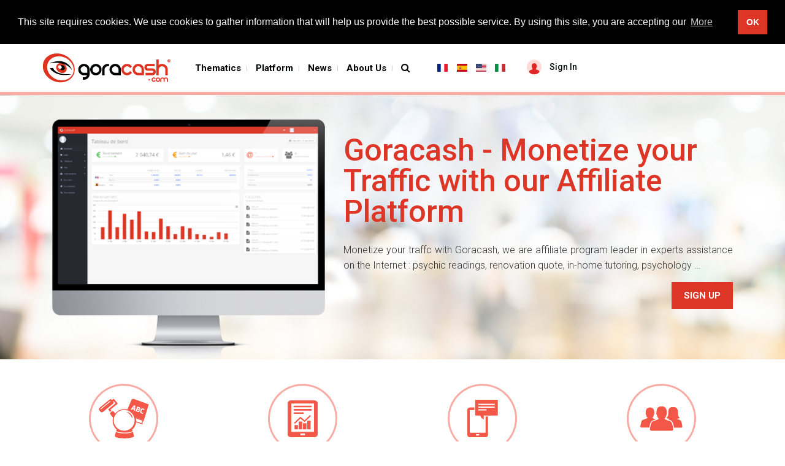

--- FILE ---
content_type: text/html; charset=UTF-8
request_url: https://www.goracash.com/en_US/
body_size: 3530
content:
<!DOCTYPE html>
<html lang="en" ng-app="goracashApp">
<head>
            <meta charset="utf-8" />
        <meta name="keywords" content="" />
        <meta name="description" content="" />
        <meta name="author" content="David Patiashvili" />

        <meta name="viewport" content="width=device-width, initial-scale=1" />
        <meta name="google-site-verification" content="N52Oegrcg_nO3JaX-Rekj6MtFnwABMdOf9ZrK47l2Bw" />
        <link rel="canonical" href="https://www.goracash.com/en_US/" />

        <meta name="application-name" content="Goracash" />
        <meta http-equiv="X-UA-Compatible" content="IE=edge" />
        <meta name="HandheldFriendly" content="true" />
        <meta name="MobileOptimized" content="width">

        <link rel="sitemap" href="/sitemap.xml" />

        <link rel="alternate" type="application/rss+xml" title="Goracash RSS" href="/en_US/feed.rss" />

                    <meta name="robots" content="index,follow,archive" />
        
                    <link rel="alternate" hreflang="fr" href="https://www.goracash.com/fr_FR/" />
                    <link rel="alternate" hreflang="es" href="https://www.goracash.com/es_ES/" />
                    <link rel="alternate" hreflang="it" href="https://www.goracash.com/it_IT/" />
        
                    <script type="application/ld+json">
            {
              "@context" : "http://schema.org",
              "@type" : "WebSite",
              "name" : "Goracash",
              "url" : "https://www.goracash.com",
              "potentialAction": {
                "@type": "SearchAction",
                "target": "/en_US/search.html?q={search_term_string}",
                "query-input": "required name=search_term_string"
              }
            }
            </script>
        
                    <script type="application/ld+json">
            {
              "@context": "http://schema.org",
              "@type": "Organization",
              "url": "https://www.goracash.com",
              "logo": "/static/img/third_parties/www.goracash.com/logo.png",
              "contactPoint" : [{
                "@type" : "ContactPoint",
                "telephone" : "+33175757551",
                "contactType" : "customer service",
                "areaServed": "FR",
                "availableLanguage": ["French", "English", "Spanish"]
              }],
              "sameAs" : [
                "https://www.facebook.com/thegoracash/",
                "http://twitter.com/thegoracash",
                "https://www.linkedin.com/company/5369766"
              ]
            }
            </script>
        
                
                    <link rel="manifest" href="/static/img/third_parties/www.goracash.com/icons/manifest.json" />

                            <meta name="apple-mobile-web-app-title" content="Goracash" />
                <meta name="apple-mobile-web-app-capable" content="yes" />
                <meta name="apple-mobile-web-app-status-bar-style" content="black-translucent" />

                <link rel="apple-touch-icon" href="/static/img/third_parties/www.goracash.com/icons/apple-touch-icon-iphone.png" />
                <link rel="apple-touch-icon" sizes="57x57" href="/static/img/third_parties/www.goracash.com/icons/apple-touch-icon-57x57.png" />
                <link rel="apple-touch-icon" sizes="60x60" href="/static/img/third_parties/www.goracash.com/icons/apple-touch-icon-60x60.png" />
                <link rel="apple-touch-icon" sizes="72x72" href="/static/img/third_parties/www.goracash.com/icons/apple-touch-icon-72x72.png" />
                <link rel="apple-touch-icon" sizes="76x76" href="/static/img/third_parties/www.goracash.com/icons/apple-touch-icon-76x76.png" />
                <link rel="apple-touch-icon" sizes="114x114" href="/static/img/third_parties/www.goracash.com/icons/apple-touch-icon-114x114.png" />
                <link rel="apple-touch-icon" sizes="120x120" href="/static/img/third_parties/www.goracash.com/icons/apple-touch-icon-120x120.png" />
                <link rel="apple-touch-icon" sizes="144x144" href="/static/img/third_parties/www.goracash.com/icons/apple-touch-icon-144x144.png" />
                <link rel="apple-touch-icon" sizes="152x152" href="/static/img/third_parties/www.goracash.com/icons/apple-touch-icon-152x152.png" />
                <link rel="apple-touch-icon" sizes="180x180" href="/static/img/third_parties/www.goracash.com/icons/apple-touch-icon-180x180.png" />

                <link rel="apple-touch-startup-image" href="/static/img/third_parties/www.goracash.com/icons/startup-320x480.png" media="screen and (max-device-width : 320px)">
                <link rel="apple-touch-startup-image" href="/static/img/third_parties/www.goracash.com/icons/startup-640x960.png" media="(max-device-width : 480px) and (-webkit-min-device-pixel-ratio : 2)">
                <link rel="apple-touch-startup-image" href="/static/img/third_parties/www.goracash.com/icons/startup-640x1136.png" media="(max-device-width : 548px) and (-webkit-min-device-pixel-ratio : 2)">
                <link rel="apple-touch-startup-image" sizes="1024x748" href="/static/img/third_parties/www.goracash.com/icons/startup-1024x748.png" media="screen and (min-device-width : 481px) and (max-device-width : 1024px) and (orientation : landscape)">
                <link rel="apple-touch-startup-image" sizes="768x1004" href="/static/img/third_parties/www.goracash.com/icons/startup-768x1004.png" media="screen and (min-device-width : 481px) and (max-device-width : 1024px) and (orientation : portrait)">
            
            <meta name="mobile-web-app-capable" content="yes" />

            <link rel="icon" type="image/png" href="/static/img/third_parties/www.goracash.com/icons/favicon-32x32.png" sizes="32x32" />
            <link rel="icon" type="image/png" href="/static/img/third_parties/www.goracash.com/icons/favicon-194x194.png" sizes="194x194" />
            <link rel="icon" type="image/png" href="/static/img/third_parties/www.goracash.com/icons/favicon-96x96.png" sizes="96x96" />
            <link rel="icon" type="image/png" href="/static/img/third_parties/www.goracash.com/icons/android-chrome-192x192.png" sizes="192x192" />
            <link rel="icon" type="image/png" href="/static/img/third_parties/www.goracash.com/icons/favicon-16x16.png" sizes="16x16" />

            <meta name="msapplication-TileColor" content="#ffffff" />
            <meta name="msapplication-TileImage" content="/static/img/third_parties/www.goracash.com/icons/mstile-144x144.png" />
            <meta name="theme-color" content="#ffffff" />
        
                    <meta property="fb:app_id" content="824415734332326">
            <meta property="fb:admins" content="1107298222" />
            <meta property="fb:page_id" content="112247706976" />
        
                    <meta property="og:site_name" content="Goracash" />
            <meta property="og:locale" content="en_US" />
            <meta property="og:url" content="https://www.goracash.com/en_US/" />
                            <meta property="og:type" content="website" />
                <meta property="og:title" content="" />
                <meta property="og:description" content="" />
                    
                    <meta name="DC.language" content="en" />
            <meta name="DC.format" content="text/html" />
            <meta name="DC.publisher" content="Goracash" />
            <meta name="DC.identifier" content="RCS B 501 554 414" />
        
                                <meta name="twitter:card" content="summary" />
            <meta name="twitter:site" content="@thegoracash" />
            <meta name="twitter:url" content="https://www.goracash.com/en_US/" />
                            <meta name="twitter:title" content="" />
                <meta name="twitter:description" content="" />
                    
    
                    <link href='//fonts.googleapis.com/css?family=Roboto:300,500,700' rel='stylesheet' type='text/css'>
            <link href="/static/css/www.goracash.com.css" rel="stylesheet" />
        
        <title>Goracash - Monetize your Traffic with our Affiliate Platform </title>

                <!-- Global site tag (gtag.js) - Google Analytics -->
        <script async src="https://www.googletagmanager.com/gtag/js?id=UA-59367014-6"></script>
        <script>
            window.dataLayer = window.dataLayer || [];
            function gtag(){dataLayer.push(arguments);}
            gtag('js', new Date());

            gtag('config', 'UA-59367014-6');
        </script>
    </head>
<body itemscope itemtype="http://schema.org/WebPage">    <header ng-controller="HeaderCtr">
        <div class="container"  konami="toKonami()">
            <div class="logo">
                <a href="/en_US/"><img src="/static/img/third_parties/www.goracash.com/logo.png" /></a>
            </div>
            <nav uib-collapse="isCollapsed">
                <ul>
                    <li ><a href="/en_US/thematics/">Thematics</a></li>
                    <li ><a href="/en_US/platform/">Platform</a></li>
                    <li ><a href="/en_US/news.html">News</a></li>
                    <li ><a href="/en_US/about-us.html">About Us</a></li>
                    <li class="hidden-sm ">
                        <a href="/en_US/search.html" rel="nofollow">
                            <i class="fa fa-search hidden-xs hidden-sm"></i>
                            <span class="visible-xs">Search</span>
                        </a>
                    </li>
                </ul>
            </nav>
            <ul class="langs list-inline hidden-xs hidden-sm">
                                    <li><a href="/fr_FR/"><i class="flag-icon flag-icon-fr"></i></a></li>
                                                    <li><a href="/es_ES/"><i class="flag-icon flag-icon-es"></i></a></li>
                                                    <li><a href="/en_US/"><i class="flag-icon flag-icon-us"></i></a></li>
                                                    <li><a href="/it_IT/"><i class="flag-icon flag-icon-it"></i></a></li>
                            </ul>
            <div class="signin hidden-xs hidden-sm hidden-md">
                <a href="https://account.goracash.com/authentication/?lang=en">
                    <img src="/static/img/third_parties/www.goracash.com/signin.png" /> Sign In
                </a>
            </div>
            <button class="slide-menu visible-xs-block" ng-class="{ active: !isCollapsed }" ng-click="isCollapsed = !isCollapsed"><i class="fa fa-bars fa-lg"></i></button>
        </div>
    </header>

        <section class="visual visual-1 visual-home">
        <div class="container">
            <div class="col-sm-5 text-center">
                <img src="/static/img/third_parties/www.goracash.com/visual-dashboard.png" />
            </div>
            <div class="col-sm-7 content">
                <h1>Goracash - Monetize your Traffic with our Affiliate Platform </h1>
                <p>Monetize your traffc with Goracash, we are affiliate program leader in experts assistance on the Internet : psychic readings, renovation quote, in-home tutoring, psychology …</p>
                <div class="text-right" style="margin-bottom: 15px;">
                    <a target="_blank" href="https://account.goracash.com/authentication/signup?lang=en" class="btn-gora btn-gora-danger">Sign Up</a>
                </div>
            </div>
        </div>
    </section>
    <section class="list-gora-item content">
        <div class="container">
            <nav class="row list-bullet">
                <div class="col-sm-3 col-xs-6">
                    <a href="/en_US/thematics/">
                        <div class="pic" style="background-image: url('/static/img/third_parties/www.goracash.com/home-products.png')"></div>
                        Thematics
                    </a>
                </div>
                <div class="col-sm-3 col-xs-6">
                    <a href="/en_US/platform/">
                        <div class="pic" style="background-image: url('/static/img/third_parties/www.goracash.com/home-platform.png')"></div>
                        Platform
                    </a>
                </div>
                <div class="col-sm-3 col-xs-6 list-bullet-news">
                    <a href="/en_US/news.html">
                        <div class="pic" style="background-image: url('/static/img/third_parties/www.goracash.com/home-news.png')"></div>
                        News
                    </a>
                </div>
                <div class="col-sm-3 col-xs-6 list-bullet-contact">
                    <a href="/en_US/about-us.html">
                        <div class="pic" style="background-image: url('/static/img/third_parties/www.goracash.com/home-contact.png')"></div>
                        About Us
                    </a>
                </div>
            </nav>
        </div>
    </section>

    <footer>
        <section class="primary">
            <div class="container">
                <div class="col-sm-3">
                    <a href="/en_US/"><img src="/static/img/third_parties/www.goracash.com/logo-reverse.png" /></a>
                </div>
                <div class="col-sm-3">
                    <a href="tel:0175757551">
                        <img src="/static/img/third_parties/www.goracash.com/footer-phone.png" /> + 33 1 75 75 75 51
                    </a>
                </div>
                <div class="col-sm-3">
                    <a href="/cdn-cgi/l/email-protection#9bf8f4f5effaf8efdbf5feecfcf4e9fab5f8f4f6">
                        <img src="/static/img/third_parties/www.goracash.com/footer-email.png" /> <span class="__cf_email__" data-cfemail="caa9a5a4beaba9be8aa4afbdada5b8abe4a9a5a7">[email&#160;protected]</span>
                    </a>
                </div>
                <div class="col-sm-3">
                    Follow Us
                    <a target="_blank" href="http://www.facebook.com/thegoracash"><img src="/static/img/third_parties/www.goracash.com/footer-facebook.png" /></a>
                    <a target="_blank" href="http://twitter.com/thegoracash"><img src="/static/img/third_parties/www.goracash.com/footer-twitter.png" /></a>
                </div>
            </div>
        </section>
        <section class="copyright">
            <div class="container text-center">
                2008 - 2026 Goracash All rights reserved -
                <a rel="nofollow" href="/en_US/privacy_policy.html">Privacy Policy</a> -
                <a rel="nofollow" href="/en_US/general-terms-of-sale.html">Mentions</a> -
                <a rel="nofollow" href="/en_US/terms-and-conditions.html">Terms and Conditions</a> -
                <a rel="nofollow" href="/en_US/cookies-policy.html">Cookies policy</a> - Powered by <img alt="MyBestPro" src="/static/img/third_parties/www.goracash.com/mybestpro.png" />
            </div>
        </section>
    </footer>
<script data-cfasync="false" src="/cdn-cgi/scripts/5c5dd728/cloudflare-static/email-decode.min.js"></script><script type="text/javascript" src="/static/js/www.goracash.com.js"></script>
        <script>
            window.addEventListener("load", function(){
                window.cookieconsent.initialise({
                    "palette": {
                        "popup": {
                            "background": "#000"
                        },
                        "button": {
                            "background": "#de3626"
                        }
                    },
                    "position": "top",
                    "static": true,
                    "content": {
                        "message": "This\u0020site\u0020requires\u0020cookies.\u0020We\u0020use\u0020cookies\u0020to\u0020gather\u0020information\u0020that\u0020will\u0020help\u0020us\u0020provide\u0020the\u0020best\u0020possible\u0020service.\u0020By\u0020using\u0020this\u0020site,\u0020you\u0020are\u0020accepting\u0020our",
                        "dismiss": "OK",
                        "href": "/en_US/cookies-policy.html",
                        "link":"More"
                    }
                });
            });
        </script>
    </body>
</html>


--- FILE ---
content_type: text/css
request_url: https://www.goracash.com/static/css/www.goracash.com.css
body_size: 43613
content:
.form-control,button.close,input[type=search]{-webkit-appearance:none}body,figure{margin:0}.navbar-fixed-bottom .navbar-collapse,.navbar-fixed-top .navbar-collapse,.pre-scrollable{max-height:340px}.panel,pre{word-wrap:break-word}.fa,.glyphicon{-moz-osx-font-smoothing:grayscale}html{font-family:sans-serif;-webkit-text-size-adjust:100%;-ms-text-size-adjust:100%}article,aside,details,figcaption,figure,footer,header,hgroup,main,menu,nav,section,summary{display:block}audio,canvas,progress,video{display:inline-block;vertical-align:baseline}audio:not([controls]){display:none;height:0}[hidden],template{display:none}a{background-color:transparent}a:active,a:hover{outline:0}b,optgroup,strong{font-weight:700}dfn{font-style:italic}h1{margin:.67em 0}mark{color:#000;background:#ff0}sub,sup{position:relative;font-size:75%;line-height:0;vertical-align:baseline}sup{top:-.5em}sub{bottom:-.25em}img{border:0;vertical-align:middle}svg:not(:root){overflow:hidden}hr{height:0;-webkit-box-sizing:content-box;-moz-box-sizing:content-box;box-sizing:content-box}.form-group-lg select[multiple].form-control,.form-group-lg textarea.form-control,.form-group-sm select[multiple].form-control,.form-group-sm textarea.form-control,select[multiple],select[size],textarea.form-control{height:auto}pre,textarea{overflow:auto}code,kbd,pre,samp{font-size:1em}button,input,optgroup,select,textarea{margin:0;font:inherit;color:inherit}.glyphicon,address{font-style:normal}button{overflow:visible}button,select{text-transform:none}button,html input[type=button],input[type=reset],input[type=submit]{-webkit-appearance:button;cursor:pointer}button[disabled],html input[disabled]{cursor:default}button::-moz-focus-inner,input::-moz-focus-inner{padding:0;border:0}input[type=checkbox],input[type=radio]{-webkit-box-sizing:border-box;-moz-box-sizing:border-box;box-sizing:border-box;padding:0}input[type=number]::-webkit-inner-spin-button,input[type=number]::-webkit-outer-spin-button{height:auto}input[type=search]::-webkit-search-cancel-button,input[type=search]::-webkit-search-decoration{-webkit-appearance:none}table{border-spacing:0;border-collapse:collapse}td,th{padding:0}@media print{blockquote,img,pre,tr{page-break-inside:avoid}*,:after,:before{color:#000!important;text-shadow:none!important;background:0 0!important;-webkit-box-shadow:none!important;box-shadow:none!important}a,a:visited{text-decoration:underline}a[href]:after{content:" (" attr(href) ")"}abbr[title]:after{content:" (" attr(title) ")"}a[href^="javascript:"]:after,a[href^="#"]:after{content:""}blockquote,pre{border:1px solid #999}thead{display:table-header-group}img{max-width:100%!important}h2,h3,p{orphans:3;widows:3}h2,h3{page-break-after:avoid}.navbar{display:none}.btn>.caret,.dropup>.btn>.caret{border-top-color:#000!important}.label{border:1px solid #000}.table{border-collapse:collapse!important}.table td,.table th{background-color:#fff!important}.table-bordered td,.table-bordered th{border:1px solid #ddd!important}}.dropdown-menu,.modal-content{-webkit-background-clip:padding-box}.btn,.btn-danger.active,.btn-danger:active,.btn-default.active,.btn-default:active,.btn-info.active,.btn-info:active,.btn-primary.active,.btn-primary:active,.btn-warning.active,.btn-warning:active,.btn.active,.btn:active,.dropdown-menu>.disabled>a:focus,.dropdown-menu>.disabled>a:hover,.form-control,.navbar-toggle,.open>.dropdown-toggle.btn-danger,.open>.dropdown-toggle.btn-default,.open>.dropdown-toggle.btn-info,.open>.dropdown-toggle.btn-primary,.open>.dropdown-toggle.btn-warning{background-image:none}@font-face{font-family:'Glyphicons Halflings';src:url(../fonts/glyphicons-halflings-regular.eot);src:url(../fonts/glyphicons-halflings-regular.eot?#iefix) format('embedded-opentype'),url(../fonts/glyphicons-halflings-regular.woff2) format('woff2'),url(../fonts/glyphicons-halflings-regular.woff) format('woff'),url(../fonts/glyphicons-halflings-regular.ttf) format('truetype'),url(../fonts/glyphicons-halflings-regular.svg#glyphicons_halflingsregular) format('svg')}.glyphicon{position:relative;top:1px;display:inline-block;font-family:'Glyphicons Halflings';font-weight:400;line-height:1;-webkit-font-smoothing:antialiased}.glyphicon-asterisk:before{content:"\002a"}.glyphicon-plus:before{content:"\002b"}.glyphicon-eur:before,.glyphicon-euro:before{content:"\20ac"}.glyphicon-minus:before{content:"\2212"}.glyphicon-cloud:before{content:"\2601"}.glyphicon-envelope:before{content:"\2709"}.glyphicon-pencil:before{content:"\270f"}.glyphicon-glass:before{content:"\e001"}.glyphicon-music:before{content:"\e002"}.glyphicon-search:before{content:"\e003"}.glyphicon-heart:before{content:"\e005"}.glyphicon-star:before{content:"\e006"}.glyphicon-star-empty:before{content:"\e007"}.glyphicon-user:before{content:"\e008"}.glyphicon-film:before{content:"\e009"}.glyphicon-th-large:before{content:"\e010"}.glyphicon-th:before{content:"\e011"}.glyphicon-th-list:before{content:"\e012"}.glyphicon-ok:before{content:"\e013"}.glyphicon-remove:before{content:"\e014"}.glyphicon-zoom-in:before{content:"\e015"}.glyphicon-zoom-out:before{content:"\e016"}.glyphicon-off:before{content:"\e017"}.glyphicon-signal:before{content:"\e018"}.glyphicon-cog:before{content:"\e019"}.glyphicon-trash:before{content:"\e020"}.glyphicon-home:before{content:"\e021"}.glyphicon-file:before{content:"\e022"}.glyphicon-time:before{content:"\e023"}.glyphicon-road:before{content:"\e024"}.glyphicon-download-alt:before{content:"\e025"}.glyphicon-download:before{content:"\e026"}.glyphicon-upload:before{content:"\e027"}.glyphicon-inbox:before{content:"\e028"}.glyphicon-play-circle:before{content:"\e029"}.glyphicon-repeat:before{content:"\e030"}.glyphicon-refresh:before{content:"\e031"}.glyphicon-list-alt:before{content:"\e032"}.glyphicon-lock:before{content:"\e033"}.glyphicon-flag:before{content:"\e034"}.glyphicon-headphones:before{content:"\e035"}.glyphicon-volume-off:before{content:"\e036"}.glyphicon-volume-down:before{content:"\e037"}.glyphicon-volume-up:before{content:"\e038"}.glyphicon-qrcode:before{content:"\e039"}.glyphicon-barcode:before{content:"\e040"}.glyphicon-tag:before{content:"\e041"}.glyphicon-tags:before{content:"\e042"}.glyphicon-book:before{content:"\e043"}.glyphicon-bookmark:before{content:"\e044"}.glyphicon-print:before{content:"\e045"}.glyphicon-camera:before{content:"\e046"}.glyphicon-font:before{content:"\e047"}.glyphicon-bold:before{content:"\e048"}.glyphicon-italic:before{content:"\e049"}.glyphicon-text-height:before{content:"\e050"}.glyphicon-text-width:before{content:"\e051"}.glyphicon-align-left:before{content:"\e052"}.glyphicon-align-center:before{content:"\e053"}.glyphicon-align-right:before{content:"\e054"}.glyphicon-align-justify:before{content:"\e055"}.glyphicon-list:before{content:"\e056"}.glyphicon-indent-left:before{content:"\e057"}.glyphicon-indent-right:before{content:"\e058"}.glyphicon-facetime-video:before{content:"\e059"}.glyphicon-picture:before{content:"\e060"}.glyphicon-map-marker:before{content:"\e062"}.glyphicon-adjust:before{content:"\e063"}.glyphicon-tint:before{content:"\e064"}.glyphicon-edit:before{content:"\e065"}.glyphicon-share:before{content:"\e066"}.glyphicon-check:before{content:"\e067"}.glyphicon-move:before{content:"\e068"}.glyphicon-step-backward:before{content:"\e069"}.glyphicon-fast-backward:before{content:"\e070"}.glyphicon-backward:before{content:"\e071"}.glyphicon-play:before{content:"\e072"}.glyphicon-pause:before{content:"\e073"}.glyphicon-stop:before{content:"\e074"}.glyphicon-forward:before{content:"\e075"}.glyphicon-fast-forward:before{content:"\e076"}.glyphicon-step-forward:before{content:"\e077"}.glyphicon-eject:before{content:"\e078"}.glyphicon-chevron-left:before{content:"\e079"}.glyphicon-chevron-right:before{content:"\e080"}.glyphicon-plus-sign:before{content:"\e081"}.glyphicon-minus-sign:before{content:"\e082"}.glyphicon-remove-sign:before{content:"\e083"}.glyphicon-ok-sign:before{content:"\e084"}.glyphicon-question-sign:before{content:"\e085"}.glyphicon-info-sign:before{content:"\e086"}.glyphicon-screenshot:before{content:"\e087"}.glyphicon-remove-circle:before{content:"\e088"}.glyphicon-ok-circle:before{content:"\e089"}.glyphicon-ban-circle:before{content:"\e090"}.glyphicon-arrow-left:before{content:"\e091"}.glyphicon-arrow-right:before{content:"\e092"}.glyphicon-arrow-up:before{content:"\e093"}.glyphicon-arrow-down:before{content:"\e094"}.glyphicon-share-alt:before{content:"\e095"}.glyphicon-resize-full:before{content:"\e096"}.glyphicon-resize-small:before{content:"\e097"}.glyphicon-exclamation-sign:before{content:"\e101"}.glyphicon-gift:before{content:"\e102"}.glyphicon-leaf:before{content:"\e103"}.glyphicon-fire:before{content:"\e104"}.glyphicon-eye-open:before{content:"\e105"}.glyphicon-eye-close:before{content:"\e106"}.glyphicon-warning-sign:before{content:"\e107"}.glyphicon-plane:before{content:"\e108"}.glyphicon-calendar:before{content:"\e109"}.glyphicon-random:before{content:"\e110"}.glyphicon-comment:before{content:"\e111"}.glyphicon-magnet:before{content:"\e112"}.glyphicon-chevron-up:before{content:"\e113"}.glyphicon-chevron-down:before{content:"\e114"}.glyphicon-retweet:before{content:"\e115"}.glyphicon-shopping-cart:before{content:"\e116"}.glyphicon-folder-close:before{content:"\e117"}.glyphicon-folder-open:before{content:"\e118"}.glyphicon-resize-vertical:before{content:"\e119"}.glyphicon-resize-horizontal:before{content:"\e120"}.glyphicon-hdd:before{content:"\e121"}.glyphicon-bullhorn:before{content:"\e122"}.glyphicon-bell:before{content:"\e123"}.glyphicon-certificate:before{content:"\e124"}.glyphicon-thumbs-up:before{content:"\e125"}.glyphicon-thumbs-down:before{content:"\e126"}.glyphicon-hand-right:before{content:"\e127"}.glyphicon-hand-left:before{content:"\e128"}.glyphicon-hand-up:before{content:"\e129"}.glyphicon-hand-down:before{content:"\e130"}.glyphicon-circle-arrow-right:before{content:"\e131"}.glyphicon-circle-arrow-left:before{content:"\e132"}.glyphicon-circle-arrow-up:before{content:"\e133"}.glyphicon-circle-arrow-down:before{content:"\e134"}.glyphicon-globe:before{content:"\e135"}.glyphicon-wrench:before{content:"\e136"}.glyphicon-tasks:before{content:"\e137"}.glyphicon-filter:before{content:"\e138"}.glyphicon-briefcase:before{content:"\e139"}.glyphicon-fullscreen:before{content:"\e140"}.glyphicon-dashboard:before{content:"\e141"}.glyphicon-paperclip:before{content:"\e142"}.glyphicon-heart-empty:before{content:"\e143"}.glyphicon-link:before{content:"\e144"}.glyphicon-phone:before{content:"\e145"}.glyphicon-pushpin:before{content:"\e146"}.glyphicon-usd:before{content:"\e148"}.glyphicon-gbp:before{content:"\e149"}.glyphicon-sort:before{content:"\e150"}.glyphicon-sort-by-alphabet:before{content:"\e151"}.glyphicon-sort-by-alphabet-alt:before{content:"\e152"}.glyphicon-sort-by-order:before{content:"\e153"}.glyphicon-sort-by-order-alt:before{content:"\e154"}.glyphicon-sort-by-attributes:before{content:"\e155"}.glyphicon-sort-by-attributes-alt:before{content:"\e156"}.glyphicon-unchecked:before{content:"\e157"}.glyphicon-expand:before{content:"\e158"}.glyphicon-collapse-down:before{content:"\e159"}.glyphicon-collapse-up:before{content:"\e160"}.glyphicon-log-in:before{content:"\e161"}.glyphicon-flash:before{content:"\e162"}.glyphicon-log-out:before{content:"\e163"}.glyphicon-new-window:before{content:"\e164"}.glyphicon-record:before{content:"\e165"}.glyphicon-save:before{content:"\e166"}.glyphicon-open:before{content:"\e167"}.glyphicon-saved:before{content:"\e168"}.glyphicon-import:before{content:"\e169"}.glyphicon-export:before{content:"\e170"}.glyphicon-send:before{content:"\e171"}.glyphicon-floppy-disk:before{content:"\e172"}.glyphicon-floppy-saved:before{content:"\e173"}.glyphicon-floppy-remove:before{content:"\e174"}.glyphicon-floppy-save:before{content:"\e175"}.glyphicon-floppy-open:before{content:"\e176"}.glyphicon-credit-card:before{content:"\e177"}.glyphicon-transfer:before{content:"\e178"}.glyphicon-cutlery:before{content:"\e179"}.glyphicon-header:before{content:"\e180"}.glyphicon-compressed:before{content:"\e181"}.glyphicon-earphone:before{content:"\e182"}.glyphicon-phone-alt:before{content:"\e183"}.glyphicon-tower:before{content:"\e184"}.glyphicon-stats:before{content:"\e185"}.glyphicon-sd-video:before{content:"\e186"}.glyphicon-hd-video:before{content:"\e187"}.glyphicon-subtitles:before{content:"\e188"}.glyphicon-sound-stereo:before{content:"\e189"}.glyphicon-sound-dolby:before{content:"\e190"}.glyphicon-sound-5-1:before{content:"\e191"}.glyphicon-sound-6-1:before{content:"\e192"}.glyphicon-sound-7-1:before{content:"\e193"}.glyphicon-copyright-mark:before{content:"\e194"}.glyphicon-registration-mark:before{content:"\e195"}.glyphicon-cloud-download:before{content:"\e197"}.glyphicon-cloud-upload:before{content:"\e198"}.glyphicon-tree-conifer:before{content:"\e199"}.glyphicon-tree-deciduous:before{content:"\e200"}.glyphicon-cd:before{content:"\e201"}.glyphicon-save-file:before{content:"\e202"}.glyphicon-open-file:before{content:"\e203"}.glyphicon-level-up:before{content:"\e204"}.glyphicon-copy:before{content:"\e205"}.glyphicon-paste:before{content:"\e206"}.glyphicon-alert:before{content:"\e209"}.glyphicon-equalizer:before{content:"\e210"}.glyphicon-king:before{content:"\e211"}.glyphicon-queen:before{content:"\e212"}.glyphicon-pawn:before{content:"\e213"}.glyphicon-bishop:before{content:"\e214"}.glyphicon-knight:before{content:"\e215"}.glyphicon-baby-formula:before{content:"\e216"}.glyphicon-tent:before{content:"\26fa"}.glyphicon-blackboard:before{content:"\e218"}.glyphicon-bed:before{content:"\e219"}.glyphicon-apple:before{content:"\f8ff"}.glyphicon-erase:before{content:"\e221"}.glyphicon-hourglass:before{content:"\231b"}.glyphicon-lamp:before{content:"\e223"}.glyphicon-duplicate:before{content:"\e224"}.glyphicon-piggy-bank:before{content:"\e225"}.glyphicon-scissors:before{content:"\e226"}.glyphicon-bitcoin:before,.glyphicon-btc:before,.glyphicon-xbt:before{content:"\e227"}.glyphicon-jpy:before,.glyphicon-yen:before{content:"\00a5"}.glyphicon-rub:before,.glyphicon-ruble:before{content:"\20bd"}.glyphicon-scale:before{content:"\e230"}.glyphicon-ice-lolly:before{content:"\e231"}.glyphicon-ice-lolly-tasted:before{content:"\e232"}.glyphicon-education:before{content:"\e233"}.glyphicon-option-horizontal:before{content:"\e234"}.glyphicon-option-vertical:before{content:"\e235"}.glyphicon-menu-hamburger:before{content:"\e236"}.glyphicon-modal-window:before{content:"\e237"}.glyphicon-oil:before{content:"\e238"}.glyphicon-grain:before{content:"\e239"}.glyphicon-sunglasses:before{content:"\e240"}.glyphicon-text-size:before{content:"\e241"}.glyphicon-text-color:before{content:"\e242"}.glyphicon-text-background:before{content:"\e243"}.glyphicon-object-align-top:before{content:"\e244"}.glyphicon-object-align-bottom:before{content:"\e245"}.glyphicon-object-align-horizontal:before{content:"\e246"}.glyphicon-object-align-left:before{content:"\e247"}.glyphicon-object-align-vertical:before{content:"\e248"}.glyphicon-object-align-right:before{content:"\e249"}.glyphicon-triangle-right:before{content:"\e250"}.glyphicon-triangle-left:before{content:"\e251"}.glyphicon-triangle-bottom:before{content:"\e252"}.glyphicon-triangle-top:before{content:"\e253"}.glyphicon-console:before{content:"\e254"}.glyphicon-superscript:before{content:"\e255"}.glyphicon-subscript:before{content:"\e256"}.glyphicon-menu-left:before{content:"\e257"}.glyphicon-menu-right:before{content:"\e258"}.glyphicon-menu-down:before{content:"\e259"}.glyphicon-menu-up:before{content:"\e260"}*,:after,:before{-webkit-box-sizing:border-box;-moz-box-sizing:border-box;box-sizing:border-box}html{font-size:10px;-webkit-tap-highlight-color:transparent}a{text-decoration:none}a:focus,a:hover{text-decoration:underline}a:focus{outline:-webkit-focus-ring-color auto 5px;outline-offset:-2px}.carousel-inner>.item>a>img,.carousel-inner>.item>img,.img-responsive,.thumbnail a>img,.thumbnail>img{display:block;max-width:100%;height:auto}.img-circle{border-radius:50%}hr{margin-top:20px;margin-bottom:20px;border:0;border-top:1px solid #eee}[role=button]{cursor:pointer}.h1,.h2,.h3,.h4,.h5,.h6,h1,h2,h3,h4,h5,h6{font-family:inherit;font-weight:500;line-height:1.1;color:inherit}.h1 .small,.h1 small,.h2 .small,.h2 small,.h3 .small,.h3 small,.h4 .small,.h4 small,.h5 .small,.h5 small,.h6 .small,.h6 small,h1 .small,h1 small,h2 .small,h2 small,h3 .small,h3 small,h4 .small,h4 small,h5 .small,h5 small,h6 .small,h6 small{font-weight:400;line-height:1;color:#777}.h1,.h2,.h3,h1,h2,h3{margin-top:20px;margin-bottom:10px}.h1 .small,.h1 small,.h2 .small,.h2 small,.h3 .small,.h3 small,h1 .small,h1 small,h2 .small,h2 small,h3 .small,h3 small{font-size:65%}.h4,.h5,.h6,h4,h5,h6{margin-top:10px;margin-bottom:10px}.h4 .small,.h4 small,.h5 .small,.h5 small,.h6 .small,.h6 small,h4 .small,h4 small,h5 .small,h5 small,h6 .small,h6 small{font-size:75%}.h1,h1{font-size:36px}.h2,h2{font-size:30px}.h3,h3{font-size:24px}.h4,h4{font-size:18px}.h5,h5{font-size:14px}.h6,h6{font-size:12px}p{margin:0 0 10px}.lead{margin-bottom:20px;font-size:16px;font-weight:300;line-height:1.4}dt,kbd kbd,label{font-weight:700}address,dd,dt{line-height:1.42857143}@media (min-width:768px){.lead{font-size:21px}}.small,small{font-size:85%}.mark,mark{padding:.2em}.list-inline,.list-unstyled{padding-left:0;list-style:none}.text-left{text-align:left}.text-right{text-align:right}.text-center{text-align:center}.text-justify,.visual p{text-align:justify}.text-nowrap{white-space:nowrap}.text-lowercase{text-transform:lowercase}.text-uppercase{text-transform:uppercase}.text-capitalize{text-transform:capitalize}.text-muted{color:#777}.has-success .checkbox,.has-success .checkbox-inline,.has-success .control-label,.has-success .form-control-feedback,.has-success .help-block,.has-success .radio,.has-success .radio-inline,.has-success.checkbox label,.has-success.checkbox-inline label,.has-success.radio label,.has-success.radio-inline label,.text-success{color:#3c763d}a.text-success:focus,a.text-success:hover{color:#2b542c}.text-info{color:#31708f}a.text-info:focus,a.text-info:hover{color:#245269}.text-danger{color:#a94442}a.text-danger:focus,a.text-danger:hover{color:#843534}.bg-success{background-color:#dff0d8}a.bg-success:focus,a.bg-success:hover{background-color:#c1e2b3}.bg-info{background-color:#d9edf7}a.bg-info:focus,a.bg-info:hover{background-color:#afd9ee}.bg-danger{background-color:#f2dede}a.bg-danger:focus,a.bg-danger:hover{background-color:#e4b9b9}.page-header{padding-bottom:9px;margin:40px 0 20px;border-bottom:1px solid #eee}dl,ol,ul{margin-top:0}blockquote ol:last-child,blockquote p:last-child,blockquote ul:last-child,ol ol,ol ul,ul ol,ul ul{margin-bottom:0}address,dl{margin-bottom:20px}ol,ul{margin-bottom:10px}.list-inline{margin-left:-5px}.list-inline>li{display:inline-block;padding-right:5px;padding-left:5px}dd{margin-left:0}@media (min-width:768px){.dl-horizontal dt{float:left;width:160px;overflow:hidden;clear:left;text-align:right;text-overflow:ellipsis;white-space:nowrap}.dl-horizontal dd{margin-left:180px}.container{width:750px}}abbr[data-original-title],abbr[title]{cursor:help;border-bottom:1px dotted #777}.initialism{font-size:90%;text-transform:uppercase}blockquote{padding:10px 20px;margin:0 0 20px;font-size:17.5px;border-left:5px solid #eee}.container,.container-fluid{margin-right:auto;margin-left:auto}blockquote .small,blockquote footer,blockquote small{display:block;font-size:80%;line-height:1.42857143;color:#777}code,kbd{font-size:90%}legend,pre{display:block;color:#333}blockquote .small:before,blockquote footer:before,blockquote small:before{content:'\2014 \00A0'}.blockquote-reverse,blockquote.pull-right{padding-right:15px;padding-left:0;text-align:right;border-right:5px solid #eee;border-left:0}caption,th{text-align:left}.blockquote-reverse .small:before,.blockquote-reverse footer:before,.blockquote-reverse small:before,blockquote.pull-right .small:before,blockquote.pull-right footer:before,blockquote.pull-right small:before{content:''}.blockquote-reverse .small:after,.blockquote-reverse footer:after,.blockquote-reverse small:after,blockquote.pull-right .small:after,blockquote.pull-right footer:after,blockquote.pull-right small:after{content:'\00A0 \2014'}code,kbd,pre,samp{font-family:Menlo,Monaco,Consolas,"Courier New",monospace}code{color:#c7254e;background-color:#f9f2f4}kbd{padding:2px 4px;color:#fff;background-color:#333;-webkit-box-shadow:inset 0 -1px 0 rgba(0,0,0,.25);box-shadow:inset 0 -1px 0 rgba(0,0,0,.25)}kbd kbd{padding:0;font-size:100%;-webkit-box-shadow:none;box-shadow:none}pre{word-break:break-all;background-color:#f5f5f5;border:1px solid #ccc}pre code{padding:0;font-size:inherit;color:inherit;white-space:pre-wrap;background-color:transparent;border-radius:0}.container,.container-fluid{padding-right:15px;padding-left:15px}.pre-scrollable{overflow-y:scroll}@media (min-width:992px){.container{width:970px}}@media (min-width:1200px){.container{width:1170px}}.row{margin-right:-15px;margin-left:-15px}.col-lg-1,.col-lg-10,.col-lg-11,.col-lg-12,.col-lg-2,.col-lg-3,.col-lg-4,.col-lg-5,.col-lg-6,.col-lg-7,.col-lg-8,.col-lg-9,.col-md-1,.col-md-10,.col-md-11,.col-md-12,.col-md-2,.col-md-3,.col-md-4,.col-md-5,.col-md-6,.col-md-7,.col-md-8,.col-md-9,.col-sm-1,.col-sm-10,.col-sm-11,.col-sm-12,.col-sm-2,.col-sm-3,.col-sm-4,.col-sm-5,.col-sm-6,.col-sm-7,.col-sm-8,.col-sm-9,.col-xs-1,.col-xs-10,.col-xs-11,.col-xs-12,.col-xs-2,.col-xs-3,.col-xs-4,.col-xs-5,.col-xs-6,.col-xs-7,.col-xs-8,.col-xs-9{position:relative;min-height:1px;padding-right:15px;padding-left:15px}.col-xs-1,.col-xs-10,.col-xs-11,.col-xs-12,.col-xs-2,.col-xs-3,.col-xs-4,.col-xs-5,.col-xs-6,.col-xs-7,.col-xs-8,.col-xs-9{float:left}.col-xs-12{width:100%}.col-xs-11{width:91.66666667%}.col-xs-10{width:83.33333333%}.col-xs-9{width:75%}.col-xs-8{width:66.66666667%}.col-xs-7{width:58.33333333%}.col-xs-6{width:50%}.col-xs-5{width:41.66666667%}.col-xs-4{width:33.33333333%}.col-xs-3{width:25%}.col-xs-2{width:16.66666667%}.col-xs-1{width:8.33333333%}.col-xs-pull-12{right:100%}.col-xs-pull-11{right:91.66666667%}.col-xs-pull-10{right:83.33333333%}.col-xs-pull-9{right:75%}.col-xs-pull-8{right:66.66666667%}.col-xs-pull-7{right:58.33333333%}.col-xs-pull-6{right:50%}.col-xs-pull-5{right:41.66666667%}.col-xs-pull-4{right:33.33333333%}.col-xs-pull-3{right:25%}.col-xs-pull-2{right:16.66666667%}.col-xs-pull-1{right:8.33333333%}.col-xs-pull-0{right:auto}.col-xs-push-12{left:100%}.col-xs-push-11{left:91.66666667%}.col-xs-push-10{left:83.33333333%}.col-xs-push-9{left:75%}.col-xs-push-8{left:66.66666667%}.col-xs-push-7{left:58.33333333%}.col-xs-push-6{left:50%}.col-xs-push-5{left:41.66666667%}.col-xs-push-4{left:33.33333333%}.col-xs-push-3{left:25%}.col-xs-push-2{left:16.66666667%}.col-xs-push-1{left:8.33333333%}.col-xs-push-0{left:auto}.col-xs-offset-12{margin-left:100%}.col-xs-offset-11{margin-left:91.66666667%}.col-xs-offset-10{margin-left:83.33333333%}.col-xs-offset-9{margin-left:75%}.col-xs-offset-8{margin-left:66.66666667%}.col-xs-offset-7{margin-left:58.33333333%}.col-xs-offset-6{margin-left:50%}.col-xs-offset-5{margin-left:41.66666667%}.col-xs-offset-4{margin-left:33.33333333%}.col-xs-offset-3{margin-left:25%}.col-xs-offset-2{margin-left:16.66666667%}.col-xs-offset-1{margin-left:8.33333333%}.col-xs-offset-0{margin-left:0}@media (min-width:768px){.col-sm-1,.col-sm-10,.col-sm-11,.col-sm-12,.col-sm-2,.col-sm-3,.col-sm-4,.col-sm-5,.col-sm-6,.col-sm-7,.col-sm-8,.col-sm-9{float:left}.col-sm-12{width:100%}.col-sm-11{width:91.66666667%}.col-sm-10{width:83.33333333%}.col-sm-9{width:75%}.col-sm-8{width:66.66666667%}.col-sm-7{width:58.33333333%}.col-sm-6{width:50%}.col-sm-5{width:41.66666667%}.col-sm-4{width:33.33333333%}.col-sm-3{width:25%}.col-sm-2{width:16.66666667%}.col-sm-1{width:8.33333333%}.col-sm-pull-12{right:100%}.col-sm-pull-11{right:91.66666667%}.col-sm-pull-10{right:83.33333333%}.col-sm-pull-9{right:75%}.col-sm-pull-8{right:66.66666667%}.col-sm-pull-7{right:58.33333333%}.col-sm-pull-6{right:50%}.col-sm-pull-5{right:41.66666667%}.col-sm-pull-4{right:33.33333333%}.col-sm-pull-3{right:25%}.col-sm-pull-2{right:16.66666667%}.col-sm-pull-1{right:8.33333333%}.col-sm-pull-0{right:auto}.col-sm-push-12{left:100%}.col-sm-push-11{left:91.66666667%}.col-sm-push-10{left:83.33333333%}.col-sm-push-9{left:75%}.col-sm-push-8{left:66.66666667%}.col-sm-push-7{left:58.33333333%}.col-sm-push-6{left:50%}.col-sm-push-5{left:41.66666667%}.col-sm-push-4{left:33.33333333%}.col-sm-push-3{left:25%}.col-sm-push-2{left:16.66666667%}.col-sm-push-1{left:8.33333333%}.col-sm-push-0{left:auto}.col-sm-offset-12{margin-left:100%}.col-sm-offset-11{margin-left:91.66666667%}.col-sm-offset-10{margin-left:83.33333333%}.col-sm-offset-9{margin-left:75%}.col-sm-offset-8{margin-left:66.66666667%}.col-sm-offset-7{margin-left:58.33333333%}.col-sm-offset-6{margin-left:50%}.col-sm-offset-5{margin-left:41.66666667%}.col-sm-offset-4{margin-left:33.33333333%}.col-sm-offset-3{margin-left:25%}.col-sm-offset-2{margin-left:16.66666667%}.col-sm-offset-1{margin-left:8.33333333%}.col-sm-offset-0{margin-left:0}}@media (min-width:992px){.col-md-1,.col-md-10,.col-md-11,.col-md-12,.col-md-2,.col-md-3,.col-md-4,.col-md-5,.col-md-6,.col-md-7,.col-md-8,.col-md-9{float:left}.col-md-12{width:100%}.col-md-11{width:91.66666667%}.col-md-10{width:83.33333333%}.col-md-9{width:75%}.col-md-8{width:66.66666667%}.col-md-7{width:58.33333333%}.col-md-6{width:50%}.col-md-5{width:41.66666667%}.col-md-4{width:33.33333333%}.col-md-3{width:25%}.col-md-2{width:16.66666667%}.col-md-1{width:8.33333333%}.col-md-pull-12{right:100%}.col-md-pull-11{right:91.66666667%}.col-md-pull-10{right:83.33333333%}.col-md-pull-9{right:75%}.col-md-pull-8{right:66.66666667%}.col-md-pull-7{right:58.33333333%}.col-md-pull-6{right:50%}.col-md-pull-5{right:41.66666667%}.col-md-pull-4{right:33.33333333%}.col-md-pull-3{right:25%}.col-md-pull-2{right:16.66666667%}.col-md-pull-1{right:8.33333333%}.col-md-pull-0{right:auto}.col-md-push-12{left:100%}.col-md-push-11{left:91.66666667%}.col-md-push-10{left:83.33333333%}.col-md-push-9{left:75%}.col-md-push-8{left:66.66666667%}.col-md-push-7{left:58.33333333%}.col-md-push-6{left:50%}.col-md-push-5{left:41.66666667%}.col-md-push-4{left:33.33333333%}.col-md-push-3{left:25%}.col-md-push-2{left:16.66666667%}.col-md-push-1{left:8.33333333%}.col-md-push-0{left:auto}.col-md-offset-12{margin-left:100%}.col-md-offset-11{margin-left:91.66666667%}.col-md-offset-10{margin-left:83.33333333%}.col-md-offset-9{margin-left:75%}.col-md-offset-8{margin-left:66.66666667%}.col-md-offset-7{margin-left:58.33333333%}.col-md-offset-6{margin-left:50%}.col-md-offset-5{margin-left:41.66666667%}.col-md-offset-4{margin-left:33.33333333%}.col-md-offset-3{margin-left:25%}.col-md-offset-2{margin-left:16.66666667%}.col-md-offset-1{margin-left:8.33333333%}.col-md-offset-0{margin-left:0}}@media (min-width:1200px){.col-lg-1,.col-lg-10,.col-lg-11,.col-lg-12,.col-lg-2,.col-lg-3,.col-lg-4,.col-lg-5,.col-lg-6,.col-lg-7,.col-lg-8,.col-lg-9{float:left}.col-lg-12{width:100%}.col-lg-11{width:91.66666667%}.col-lg-10{width:83.33333333%}.col-lg-9{width:75%}.col-lg-8{width:66.66666667%}.col-lg-7{width:58.33333333%}.col-lg-6{width:50%}.col-lg-5{width:41.66666667%}.col-lg-4{width:33.33333333%}.col-lg-3{width:25%}.col-lg-2{width:16.66666667%}.col-lg-1{width:8.33333333%}.col-lg-pull-12{right:100%}.col-lg-pull-11{right:91.66666667%}.col-lg-pull-10{right:83.33333333%}.col-lg-pull-9{right:75%}.col-lg-pull-8{right:66.66666667%}.col-lg-pull-7{right:58.33333333%}.col-lg-pull-6{right:50%}.col-lg-pull-5{right:41.66666667%}.col-lg-pull-4{right:33.33333333%}.col-lg-pull-3{right:25%}.col-lg-pull-2{right:16.66666667%}.col-lg-pull-1{right:8.33333333%}.col-lg-pull-0{right:auto}.col-lg-push-12{left:100%}.col-lg-push-11{left:91.66666667%}.col-lg-push-10{left:83.33333333%}.col-lg-push-9{left:75%}.col-lg-push-8{left:66.66666667%}.col-lg-push-7{left:58.33333333%}.col-lg-push-6{left:50%}.col-lg-push-5{left:41.66666667%}.col-lg-push-4{left:33.33333333%}.col-lg-push-3{left:25%}.col-lg-push-2{left:16.66666667%}.col-lg-push-1{left:8.33333333%}.col-lg-push-0{left:auto}.col-lg-offset-12{margin-left:100%}.col-lg-offset-11{margin-left:91.66666667%}.col-lg-offset-10{margin-left:83.33333333%}.col-lg-offset-9{margin-left:75%}.col-lg-offset-8{margin-left:66.66666667%}.col-lg-offset-7{margin-left:58.33333333%}.col-lg-offset-6{margin-left:50%}.col-lg-offset-5{margin-left:41.66666667%}.col-lg-offset-4{margin-left:33.33333333%}.col-lg-offset-3{margin-left:25%}.col-lg-offset-2{margin-left:16.66666667%}.col-lg-offset-1{margin-left:8.33333333%}.col-lg-offset-0{margin-left:0}}caption{padding-top:8px;padding-bottom:8px}.table{width:100%;max-width:100%}.table>tbody>tr>td,.table>tbody>tr>th,.table>tfoot>tr>td,.table>tfoot>tr>th,.table>thead>tr>td,.table>thead>tr>th{padding:8px;vertical-align:top}.table>thead>tr>th{vertical-align:bottom}.table>caption+thead>tr:first-child>td,.table>caption+thead>tr:first-child>th,.table>colgroup+thead>tr:first-child>td,.table>colgroup+thead>tr:first-child>th,.table>thead:first-child>tr:first-child>td,.table>thead:first-child>tr:first-child>th{border-top:0}.table-condensed>tbody>tr>td,.table-condensed>tbody>tr>th,.table-condensed>tfoot>tr>td,.table-condensed>tfoot>tr>th,.table-condensed>thead>tr>td,.table-condensed>thead>tr>th{padding:5px}table col[class*=col-]{position:static;display:table-column;float:none}table td[class*=col-],table th[class*=col-]{position:static;display:table-cell;float:none}.checkbox,.has-feedback,.radio{position:relative}.btn-group>.btn-group,.btn-toolbar .btn,.btn-toolbar .btn-group,.btn-toolbar .input-group,.dropdown-menu{float:left}.table>tbody>tr.active>td,.table>tbody>tr.active>th,.table>tbody>tr>td.active,.table>tbody>tr>th.active,.table>tfoot>tr.active>td,.table>tfoot>tr.active>th,.table>tfoot>tr>td.active,.table>tfoot>tr>th.active,.table>thead>tr.active>td,.table>thead>tr.active>th,.table>thead>tr>td.active,.table>thead>tr>th.active{background-color:#f5f5f5}.table-hover>tbody>tr.active:hover>td,.table-hover>tbody>tr.active:hover>th,.table-hover>tbody>tr:hover>.active,.table-hover>tbody>tr>td.active:hover,.table-hover>tbody>tr>th.active:hover{background-color:#e8e8e8}.table>tbody>tr.success>td,.table>tbody>tr.success>th,.table>tbody>tr>td.success,.table>tbody>tr>th.success,.table>tfoot>tr.success>td,.table>tfoot>tr.success>th,.table>tfoot>tr>td.success,.table>tfoot>tr>th.success,.table>thead>tr.success>td,.table>thead>tr.success>th,.table>thead>tr>td.success,.table>thead>tr>th.success{background-color:#dff0d8}.table-hover>tbody>tr.success:hover>td,.table-hover>tbody>tr.success:hover>th,.table-hover>tbody>tr:hover>.success,.table-hover>tbody>tr>td.success:hover,.table-hover>tbody>tr>th.success:hover{background-color:#d0e9c6}.table>tbody>tr.info>td,.table>tbody>tr.info>th,.table>tbody>tr>td.info,.table>tbody>tr>th.info,.table>tfoot>tr.info>td,.table>tfoot>tr.info>th,.table>tfoot>tr>td.info,.table>tfoot>tr>th.info,.table>thead>tr.info>td,.table>thead>tr.info>th,.table>thead>tr>td.info,.table>thead>tr>th.info{background-color:#d9edf7}.table-hover>tbody>tr.info:hover>td,.table-hover>tbody>tr.info:hover>th,.table-hover>tbody>tr:hover>.info,.table-hover>tbody>tr>td.info:hover,.table-hover>tbody>tr>th.info:hover{background-color:#c4e3f3}.table>tbody>tr.danger>td,.table>tbody>tr.danger>th,.table>tbody>tr>td.danger,.table>tbody>tr>th.danger,.table>tfoot>tr.danger>td,.table>tfoot>tr.danger>th,.table>tfoot>tr>td.danger,.table>tfoot>tr>th.danger,.table>thead>tr.danger>td,.table>thead>tr.danger>th,.table>thead>tr>td.danger,.table>thead>tr>th.danger{background-color:#f2dede}.table-hover>tbody>tr.danger:hover>td,.table-hover>tbody>tr.danger:hover>th,.table-hover>tbody>tr:hover>.danger,.table-hover>tbody>tr>td.danger:hover,.table-hover>tbody>tr>th.danger:hover{background-color:#ebcccc}.table-responsive{min-height:.01%;overflow-x:auto}@media screen and (max-width:767px){.table-responsive{width:100%;margin-bottom:15px;overflow-y:hidden;-ms-overflow-style:-ms-autohiding-scrollbar;border:1px solid #ddd}.table-responsive>.table{margin-bottom:0}.table-responsive>.table>tbody>tr>td,.table-responsive>.table>tbody>tr>th,.table-responsive>.table>tfoot>tr>td,.table-responsive>.table>tfoot>tr>th,.table-responsive>.table>thead>tr>td,.table-responsive>.table>thead>tr>th{white-space:nowrap}.table-responsive>.table-bordered{border:0}.table-responsive>.table-bordered>tbody>tr>td:first-child,.table-responsive>.table-bordered>tbody>tr>th:first-child,.table-responsive>.table-bordered>tfoot>tr>td:first-child,.table-responsive>.table-bordered>tfoot>tr>th:first-child,.table-responsive>.table-bordered>thead>tr>td:first-child,.table-responsive>.table-bordered>thead>tr>th:first-child{border-left:0}.table-responsive>.table-bordered>tbody>tr>td:last-child,.table-responsive>.table-bordered>tbody>tr>th:last-child,.table-responsive>.table-bordered>tfoot>tr>td:last-child,.table-responsive>.table-bordered>tfoot>tr>th:last-child,.table-responsive>.table-bordered>thead>tr>td:last-child,.table-responsive>.table-bordered>thead>tr>th:last-child{border-right:0}.table-responsive>.table-bordered>tbody>tr:last-child>td,.table-responsive>.table-bordered>tbody>tr:last-child>th,.table-responsive>.table-bordered>tfoot>tr:last-child>td,.table-responsive>.table-bordered>tfoot>tr:last-child>th{border-bottom:0}}fieldset,legend{padding:0;border:0}fieldset{min-width:0;margin:0}legend{width:100%;line-height:inherit;border-bottom:1px solid #e5e5e5}label{display:inline-block;max-width:100%;margin-bottom:5px}input[type=search]{-webkit-box-sizing:border-box;-moz-box-sizing:border-box;box-sizing:border-box}input[type=checkbox],input[type=radio]{margin-top:1px\9;line-height:normal}input[type=file],output{display:block}input[type=range]{display:block;width:100%}input[type=checkbox]:focus,input[type=file]:focus,input[type=radio]:focus{outline:-webkit-focus-ring-color auto 5px;outline-offset:-2px}.form-control{display:block;width:100%;color:#555}.form-control::-moz-placeholder{color:#999;opacity:1}.form-control:-ms-input-placeholder{color:#999}.form-control::-webkit-input-placeholder{color:#999}.form-control::-ms-expand{border:0}.form-control[disabled],.form-control[readonly],fieldset[disabled] .form-control{opacity:1}.form-control[disabled],fieldset[disabled] .form-control{cursor:not-allowed}@media screen and (-webkit-min-device-pixel-ratio:0){input[type=date].form-control,input[type=datetime-local].form-control,input[type=month].form-control,input[type=time].form-control{line-height:34px}.input-group-sm input[type=date],.input-group-sm input[type=datetime-local],.input-group-sm input[type=month],.input-group-sm input[type=time],input[type=date].input-sm,input[type=datetime-local].input-sm,input[type=month].input-sm,input[type=time].input-sm{line-height:30px}.input-group-lg input[type=date],.input-group-lg input[type=datetime-local],.input-group-lg input[type=month],.input-group-lg input[type=time],input[type=date].input-lg,input[type=datetime-local].input-lg,input[type=month].input-lg,input[type=time].input-lg{line-height:46px}}.dropdown-header,.dropdown-menu>li>a{line-height:1.42857143;white-space:nowrap}.form-group{margin-bottom:15px}.checkbox,.radio{display:block;margin-top:10px;margin-bottom:10px}.checkbox label,.radio label{padding-left:20px;margin-bottom:0;font-weight:400;cursor:pointer}.checkbox input[type=checkbox],.checkbox-inline input[type=checkbox],.radio input[type=radio],.radio-inline input[type=radio]{margin-top:4px\9;margin-left:-20px}.checkbox+.checkbox,.radio+.radio{margin-top:-5px}.checkbox-inline,.radio-inline{position:relative;display:inline-block;padding-left:20px;margin-bottom:0;font-weight:400;vertical-align:middle;cursor:pointer}.checkbox-inline+.checkbox-inline,.radio-inline+.radio-inline{margin-top:0;margin-left:10px}.checkbox-inline.disabled,.checkbox.disabled label,.radio-inline.disabled,.radio.disabled label,fieldset[disabled] .checkbox label,fieldset[disabled] .checkbox-inline,fieldset[disabled] .radio label,fieldset[disabled] .radio-inline,fieldset[disabled] input[type=checkbox],fieldset[disabled] input[type=radio],input[type=checkbox].disabled,input[type=checkbox][disabled],input[type=radio].disabled,input[type=radio][disabled]{cursor:not-allowed}.form-control-static{margin-bottom:0}.form-control-static.input-lg,.form-control-static.input-sm{padding-right:0;padding-left:0}.form-control-feedback{position:absolute;right:0;z-index:2;display:block;text-align:center;pointer-events:none}.collapsing,.dropdown,.dropup{position:relative}.has-feedback label.sr-only~.form-control-feedback{top:0}.help-block{display:block;margin-top:5px;margin-bottom:10px}@media (min-width:768px){.form-inline .form-control-static,.form-inline .form-group{display:inline-block}.form-inline .control-label,.form-inline .form-group{margin-bottom:0;vertical-align:middle}.form-inline .form-control{display:inline-block;width:auto;vertical-align:middle}.form-inline .input-group{display:inline-table;vertical-align:middle}.form-inline .input-group .form-control,.form-inline .input-group .input-group-addon,.form-inline .input-group .input-group-btn{width:auto}.form-inline .input-group>.form-control{width:100%}.form-inline .checkbox,.form-inline .radio{display:inline-block;margin-top:0;margin-bottom:0;vertical-align:middle}.form-inline .checkbox label,.form-inline .radio label{padding-left:0}.form-inline .checkbox input[type=checkbox],.form-inline .radio input[type=radio]{position:relative;margin-left:0}.form-inline .has-feedback .form-control-feedback{top:0}.form-horizontal .control-label{padding-top:7px;margin-bottom:0;text-align:right}}.btn-block,input[type=button].btn-block,input[type=reset].btn-block,input[type=submit].btn-block{width:100%}.form-horizontal .checkbox,.form-horizontal .checkbox-inline,.form-horizontal .radio,.form-horizontal .radio-inline{margin-top:0;margin-bottom:0}.form-horizontal .form-group{margin-right:-15px;margin-left:-15px}.form-horizontal .has-feedback .form-control-feedback{right:15px}@media (min-width:768px){.form-horizontal .form-group-lg .control-label{padding-top:11px;font-size:18px}.form-horizontal .form-group-sm .control-label{padding-top:6px;font-size:12px}}.btn{display:inline-block;margin-bottom:0;text-align:center;white-space:nowrap;vertical-align:middle;-ms-touch-action:manipulation;touch-action:manipulation;-webkit-user-select:none;-moz-user-select:none;-ms-user-select:none;user-select:none;border:1px solid transparent}.btn-group>.btn-group:first-child:not(:last-child)>.btn:last-child,.btn-group>.btn-group:first-child:not(:last-child)>.dropdown-toggle,.btn-group>.btn:first-child:not(:last-child):not(.dropdown-toggle){border-top-right-radius:0;border-bottom-right-radius:0}.btn-group>.btn-group:last-child:not(:first-child)>.btn:first-child,.btn-group>.btn:last-child:not(:first-child),.btn-group>.dropdown-toggle:not(:first-child){border-top-left-radius:0;border-bottom-left-radius:0}.btn-group-vertical>.btn:not(:first-child):not(:last-child),.btn-group>.btn-group:not(:first-child):not(:last-child)>.btn,.btn-group>.btn:not(:first-child):not(:last-child):not(.dropdown-toggle),.btn-link{border-radius:0}.btn.active.focus,.btn.active:focus,.btn.focus,.btn:active.focus,.btn:active:focus,.btn:focus{outline-offset:-2px;outline:0}.btn.focus,.btn:focus,.btn:hover{color:#333;text-decoration:none}.btn.active,.btn:active{outline:0}.btn.disabled,.btn[disabled],fieldset[disabled] .btn{cursor:not-allowed;filter:alpha(opacity=65);-webkit-box-shadow:none;box-shadow:none;opacity:.65}a.btn.disabled,fieldset[disabled] a.btn{pointer-events:none}.btn-default.active.focus,.btn-default.active:focus,.btn-default.active:hover,.btn-default:active.focus,.btn-default:active:focus,.btn-default:active:hover,.open>.dropdown-toggle.btn-default.focus,.open>.dropdown-toggle.btn-default:focus,.open>.dropdown-toggle.btn-default:hover{color:#333;background-color:#d4d4d4;border-color:#8c8c8c}.btn-default .badge{background-color:#333}.btn-primary{background-color:#337ab7}.btn-primary.active.focus,.btn-primary.active:focus,.btn-primary.active:hover,.btn-primary:active.focus,.btn-primary:active:focus,.btn-primary:active:hover,.open>.dropdown-toggle.btn-primary.focus,.open>.dropdown-toggle.btn-primary:focus,.open>.dropdown-toggle.btn-primary:hover{color:#fff;background-color:#204d74;border-color:#122b40}.btn-success{background-color:#5cb85c}.btn-success.active.focus,.btn-success.active:focus,.btn-success.active:hover,.btn-success:active.focus,.btn-success:active:focus,.btn-success:active:hover,.open>.dropdown-toggle.btn-success.focus,.open>.dropdown-toggle.btn-success:focus,.open>.dropdown-toggle.btn-success:hover{color:#fff;background-color:#398439;border-color:#255625}.btn-success.active,.btn-success:active,.open>.dropdown-toggle.btn-success{background-image:none}.btn-info{background-color:#5bc0de}.btn-info.active.focus,.btn-info.active:focus,.btn-info.active:hover,.btn-info:active.focus,.btn-info:active:focus,.btn-info:active:hover,.open>.dropdown-toggle.btn-info.focus,.open>.dropdown-toggle.btn-info:focus,.open>.dropdown-toggle.btn-info:hover{color:#fff;background-color:#269abc;border-color:#1b6d85}.btn-warning{background-color:#f0ad4e}.btn-warning.active.focus,.btn-warning.active:focus,.btn-warning.active:hover,.btn-warning:active.focus,.btn-warning:active:focus,.btn-warning:active:hover,.open>.dropdown-toggle.btn-warning.focus,.open>.dropdown-toggle.btn-warning:focus,.open>.dropdown-toggle.btn-warning:hover{color:#fff;background-color:#d58512;border-color:#985f0d}.btn-danger{background-color:#d9534f}.btn-danger.active.focus,.btn-danger.active:focus,.btn-danger.active:hover,.btn-danger:active.focus,.btn-danger:active:focus,.btn-danger:active:hover,.open>.dropdown-toggle.btn-danger.focus,.open>.dropdown-toggle.btn-danger:focus,.open>.dropdown-toggle.btn-danger:hover{color:#fff;background-color:#ac2925;border-color:#761c19}.btn-link{font-weight:400}.btn-link:focus,.btn-link:hover{text-decoration:underline}.btn-link[disabled]:focus,.btn-link[disabled]:hover,fieldset[disabled] .btn-link:focus,fieldset[disabled] .btn-link:hover{color:#777;text-decoration:none}.btn-block{display:block}.btn-block+.btn-block{margin-top:5px}.fade{opacity:0;-webkit-transition:opacity .15s linear;-o-transition:opacity .15s linear;transition:opacity .15s linear}.fade.in{opacity:1}.collapse{display:none}.collapse.in{display:block}tr.collapse.in{display:table-row}tbody.collapse.in{display:table-row-group}.collapsing{height:0;overflow:hidden;-webkit-transition-timing-function:ease;-o-transition-timing-function:ease;transition-timing-function:ease;-webkit-transition-duration:.35s;-o-transition-duration:.35s;transition-duration:.35s;-webkit-transition-property:height,visibility;-o-transition-property:height,visibility;transition-property:height,visibility}.caret{display:inline-block;width:0;height:0;margin-left:2px;vertical-align:middle;border-top:4px dashed;border-top:4px solid\9;border-right:4px solid transparent;border-left:4px solid transparent}.dropdown-toggle:focus{outline:0}.dropdown-menu{position:absolute;top:100%;left:0;z-index:1000;display:none;min-width:160px;text-align:left;list-style:none;background-clip:padding-box}.dropdown-menu-right,.dropdown-menu.pull-right{right:0;left:auto}.dropdown-menu>li>a{display:block;clear:both;font-weight:400;color:#333}.dropdown-menu>li>a:focus,.dropdown-menu>li>a:hover{color:#262626;text-decoration:none;background-color:#f5f5f5}.dropdown-menu>.active>a,.dropdown-menu>.active>a:focus,.dropdown-menu>.active>a:hover{text-decoration:none;outline:0}.dropdown-menu>.disabled>a,.dropdown-menu>.disabled>a:focus,.dropdown-menu>.disabled>a:hover{color:#777}.dropdown-menu>.disabled>a:focus,.dropdown-menu>.disabled>a:hover{text-decoration:none;cursor:not-allowed;background-color:transparent;filter:progid:DXImageTransform.Microsoft.gradient(enabled=false)}.open>.dropdown-menu{display:block}.open>a{outline:0}.dropdown-menu-left{right:auto;left:0}.dropdown-header{display:block;padding:3px 20px;font-size:12px}.dropdown-backdrop{position:fixed;top:0;right:0;bottom:0;left:0;z-index:990}.nav-justified>.dropdown .dropdown-menu,.nav-tabs.nav-justified>.dropdown .dropdown-menu{top:auto;left:auto}.pull-right>.dropdown-menu{right:0;left:auto}.dropup .caret,.navbar-fixed-bottom .dropdown .caret{content:"";border-top:0;border-bottom:4px dashed;border-bottom:4px solid\9}.dropup .dropdown-menu,.navbar-fixed-bottom .dropdown .dropdown-menu{top:auto;bottom:100%;margin-bottom:2px}@media (min-width:768px){.navbar-right .dropdown-menu{right:0;left:auto}.navbar-right .dropdown-menu-left{right:auto;left:0}}.btn-group,.btn-group-vertical{position:relative;display:inline-block;vertical-align:middle}.btn-group-vertical>.btn,.btn-group>.btn{position:relative;float:left}.btn-group-vertical>.btn.active,.btn-group-vertical>.btn:active,.btn-group-vertical>.btn:focus,.btn-group-vertical>.btn:hover,.btn-group>.btn.active,.btn-group>.btn:active,.btn-group>.btn:focus,.btn-group>.btn:hover{z-index:2}.btn-group .btn+.btn,.btn-group .btn+.btn-group,.btn-group .btn-group+.btn,.btn-group .btn-group+.btn-group{margin-left:-1px}.btn-toolbar{margin-left:-5px}.btn .caret,.btn-group>.btn:first-child{margin-left:0}.btn-group .dropdown-toggle:active,.btn-group.open .dropdown-toggle{outline:0}.btn-group>.btn+.dropdown-toggle{padding-right:8px;padding-left:8px}.btn-group>.btn-lg+.dropdown-toggle{padding-right:12px;padding-left:12px}.btn-group.open .dropdown-toggle.btn-link{-webkit-box-shadow:none;box-shadow:none}.btn-group-vertical>.btn,.btn-group-vertical>.btn-group,.btn-group-vertical>.btn-group>.btn{display:block;float:none;width:100%;max-width:100%}.btn-group-vertical>.btn-group>.btn{float:none}.btn-group-vertical>.btn+.btn,.btn-group-vertical>.btn+.btn-group,.btn-group-vertical>.btn-group+.btn,.btn-group-vertical>.btn-group+.btn-group{margin-top:-1px;margin-left:0}.btn-group-vertical>.btn:first-child:not(:last-child){border-radius:4px 4px 0 0}.btn-group-vertical>.btn:last-child:not(:first-child){border-radius:0 0 4px 4px}.btn-group-vertical>.btn-group:not(:first-child):not(:last-child)>.btn,.input-group .form-control:not(:first-child):not(:last-child),.input-group-addon:not(:first-child):not(:last-child),.input-group-btn:not(:first-child):not(:last-child){border-radius:0}.btn-group-vertical>.btn-group:first-child:not(:last-child)>.btn:last-child,.btn-group-vertical>.btn-group:first-child:not(:last-child)>.dropdown-toggle{border-bottom-right-radius:0;border-bottom-left-radius:0}.btn-group-vertical>.btn-group:last-child:not(:first-child)>.btn:first-child{border-top-left-radius:0;border-top-right-radius:0}.btn-group-justified{display:table;width:100%;table-layout:fixed;border-collapse:separate}.btn-group-justified>.btn,.btn-group-justified>.btn-group{display:table-cell;float:none;width:1%}.btn-group-justified>.btn-group .btn{width:100%}.btn-group-justified>.btn-group .dropdown-menu{left:auto}[data-toggle=buttons]>.btn input[type=checkbox],[data-toggle=buttons]>.btn input[type=radio],[data-toggle=buttons]>.btn-group>.btn input[type=checkbox],[data-toggle=buttons]>.btn-group>.btn input[type=radio]{position:absolute;clip:rect(0,0,0,0);pointer-events:none}.input-group{position:relative;display:table;border-collapse:separate}.input-group[class*=col-]{float:none;padding-right:0;padding-left:0}.input-group .form-control{position:relative;z-index:2;float:left;width:100%;margin-bottom:0}.input-group .form-control:focus{z-index:3}.input-group .form-control,.input-group-addon,.input-group-btn{display:table-cell}.nav>li,.nav>li>a{display:block;position:relative}.input-group-addon,.input-group-btn{width:1%;white-space:nowrap;vertical-align:middle}.input-group-addon{font-weight:400;line-height:1;text-align:center;background-color:#eee}.input-group-addon input[type=checkbox],.input-group-addon input[type=radio]{margin-top:0}.input-group .form-control:first-child,.input-group-addon:first-child,.input-group-btn:first-child>.btn,.input-group-btn:first-child>.btn-group>.btn,.input-group-btn:first-child>.dropdown-toggle,.input-group-btn:last-child>.btn-group:not(:last-child)>.btn,.input-group-btn:last-child>.btn:not(:last-child):not(.dropdown-toggle){border-top-right-radius:0;border-bottom-right-radius:0}.input-group-addon:first-child{border-right:0}.input-group .form-control:last-child,.input-group-addon:last-child,.input-group-btn:first-child>.btn-group:not(:first-child)>.btn,.input-group-btn:first-child>.btn:not(:first-child),.input-group-btn:last-child>.btn,.input-group-btn:last-child>.btn-group>.btn,.input-group-btn:last-child>.dropdown-toggle{border-top-left-radius:0;border-bottom-left-radius:0}.input-group-addon:last-child{border-left:0}.input-group-btn{position:relative;font-size:0;white-space:nowrap}.input-group-btn>.btn{position:relative}.input-group-btn>.btn+.btn{margin-left:-1px}.input-group-btn>.btn:active,.input-group-btn>.btn:focus,.input-group-btn>.btn:hover{z-index:2}.input-group-btn:first-child>.btn,.input-group-btn:first-child>.btn-group{margin-right:-1px}.input-group-btn:last-child>.btn,.input-group-btn:last-child>.btn-group{z-index:2;margin-left:-1px}.nav{padding-left:0;margin-bottom:0;list-style:none}.nav>li>a{padding:10px 15px}.nav>li>a:focus,.nav>li>a:hover{text-decoration:none;background-color:#eee}.nav>li.disabled>a:focus,.nav>li.disabled>a:hover{text-decoration:none;cursor:not-allowed;background-color:transparent}.nav .nav-divider{height:1px;margin:9px 0;overflow:hidden;background-color:#e5e5e5}.nav>li>a>img{max-width:none}.img-thumbnail,.jumbotron .container{max-width:100%}.nav-tabs{border-bottom:1px solid #ddd}.nav-tabs>li{float:left;margin-bottom:-1px}.nav-tabs>li>a{margin-right:2px;line-height:1.42857143;border:1px solid transparent}.nav-tabs>li.active>a,.nav-tabs>li.active>a:focus,.nav-tabs>li.active>a:hover{cursor:default;background-color:#fff;border:1px solid #ddd;border-bottom-color:transparent}.nav-tabs.nav-justified{width:100%;border-bottom:0}.nav-tabs.nav-justified>li{float:none}.nav-tabs.nav-justified>li>a{margin-bottom:5px;text-align:center;margin-right:0;border-radius:4px}.nav-tabs.nav-justified>.active>a,.nav-tabs.nav-justified>.active>a:focus,.nav-tabs.nav-justified>.active>a:hover{border:1px solid #ddd}@media (min-width:768px){.nav-tabs.nav-justified>li{display:table-cell;width:1%}.nav-tabs.nav-justified>li>a{margin-bottom:0;border-bottom:1px solid #ddd;border-radius:4px 4px 0 0}.nav-tabs.nav-justified>.active>a,.nav-tabs.nav-justified>.active>a:focus,.nav-tabs.nav-justified>.active>a:hover{border-bottom-color:#fff}}.nav-pills>li{float:left}.nav-justified>li,.nav-stacked>li,header nav{float:none}.nav-pills>li+li{margin-left:2px}.nav-stacked>li+li{margin-top:2px;margin-left:0}.nav-justified{width:100%}.nav-justified>li>a{margin-bottom:5px;text-align:center}.nav-tabs-justified{border-bottom:0}.nav-tabs-justified>li>a{margin-right:0;border-radius:4px}.nav-tabs-justified>.active>a,.nav-tabs-justified>.active>a:focus,.nav-tabs-justified>.active>a:hover{border:1px solid #ddd}@media (min-width:768px){.nav-justified>li{display:table-cell;width:1%}.nav-justified>li>a{margin-bottom:0}.nav-tabs-justified>li>a{border-bottom:1px solid #ddd;border-radius:4px 4px 0 0}.nav-tabs-justified>.active>a,.nav-tabs-justified>.active>a:focus,.nav-tabs-justified>.active>a:hover{border-bottom-color:#fff}}.tab-content>.tab-pane{display:none}.tab-content>.active{display:block}.nav-tabs .dropdown-menu{margin-top:-1px;border-top-left-radius:0;border-top-right-radius:0}.navbar{position:relative;border:1px solid transparent}.navbar-collapse{padding-right:15px;padding-left:15px;overflow-x:visible;-webkit-overflow-scrolling:touch;border-top:1px solid transparent;-webkit-box-shadow:inset 0 1px 0 rgba(255,255,255,.1);box-shadow:inset 0 1px 0 rgba(255,255,255,.1)}.navbar-collapse.in{overflow-y:auto}@media (min-width:768px){.navbar{border-radius:4px}.navbar-header{float:left}.navbar-collapse{width:auto;border-top:0;-webkit-box-shadow:none;box-shadow:none}.navbar-collapse.collapse{display:block!important;height:auto!important;padding-bottom:0;overflow:visible!important}.navbar-collapse.in{overflow-y:visible}.navbar-fixed-bottom .navbar-collapse,.navbar-fixed-top .navbar-collapse,.navbar-static-top .navbar-collapse{padding-right:0;padding-left:0}}.embed-responsive,.modal,.modal-open,.progress{overflow:hidden}@media (max-device-width:480px) and (orientation:landscape){.navbar-fixed-bottom .navbar-collapse,.navbar-fixed-top .navbar-collapse{max-height:200px}}.container-fluid>.navbar-collapse,.container-fluid>.navbar-header,.container>.navbar-collapse,.container>.navbar-header{margin-right:-15px;margin-left:-15px}.navbar-static-top{z-index:1000}.navbar-fixed-bottom,.navbar-fixed-top{z-index:1030}.navbar-brand{float:left}.navbar-brand:focus,.navbar-brand:hover{text-decoration:none}.navbar-brand>img{display:block}@media (min-width:768px){.container-fluid>.navbar-collapse,.container-fluid>.navbar-header,.container>.navbar-collapse,.container>.navbar-header{margin-right:0;margin-left:0}.navbar-fixed-bottom,.navbar-fixed-top,.navbar-static-top{border-radius:0}}.navbar-toggle{position:relative;float:right;background-color:transparent;border:1px solid transparent}.navbar-toggle:focus{outline:0}.navbar-toggle .icon-bar{display:block;width:22px;height:2px;border-radius:1px}.navbar-toggle .icon-bar+.icon-bar{margin-top:4px}@media (max-width:767px){.navbar-nav .open .dropdown-menu{position:static;float:none;width:auto;margin-top:0;background-color:transparent;border:0;-webkit-box-shadow:none;box-shadow:none}.navbar-nav .open .dropdown-menu .dropdown-header,.navbar-nav .open .dropdown-menu>li>a{padding:5px 15px 5px 25px}.navbar-nav .open .dropdown-menu>li>a{line-height:20px}.navbar-nav .open .dropdown-menu>li>a:focus,.navbar-nav .open .dropdown-menu>li>a:hover{background-image:none}}.badge,.label{font-weight:700;line-height:1;text-align:center;white-space:nowrap}.navbar-form{border-top:1px solid transparent;border-bottom:1px solid transparent}@media (min-width:768px){.navbar-toggle{display:none}.navbar-nav{float:left;margin:0}.navbar-nav>li{float:left}.navbar-nav>li>a{padding-top:15px;padding-bottom:15px}.navbar-form .form-control-static,.navbar-form .form-group{display:inline-block}.navbar-form .control-label,.navbar-form .form-group{margin-bottom:0;vertical-align:middle}.navbar-form .form-control{display:inline-block;width:auto;vertical-align:middle}.navbar-form .input-group{display:inline-table;vertical-align:middle}.navbar-form .input-group .form-control,.navbar-form .input-group .input-group-addon,.navbar-form .input-group .input-group-btn{width:auto}.navbar-form .input-group>.form-control{width:100%}.navbar-form .checkbox,.navbar-form .radio{display:inline-block;margin-top:0;margin-bottom:0;vertical-align:middle}.navbar-form .checkbox label,.navbar-form .radio label{padding-left:0}.navbar-form .checkbox input[type=checkbox],.navbar-form .radio input[type=radio]{position:relative;margin-left:0}.navbar-form .has-feedback .form-control-feedback{top:0}.navbar-form{width:auto;padding-top:0;padding-bottom:0;margin-right:0;margin-left:0;border:0;-webkit-box-shadow:none;box-shadow:none}}.breadcrumb>li,.pagination{display:inline-block}.btn .badge,.btn .label{top:-1px;position:relative}@media (max-width:767px){.navbar-form .form-group{margin-bottom:5px}.navbar-form .form-group:last-child{margin-bottom:0}.navbar-default .navbar-nav .open .dropdown-menu>li>a{color:#777}.navbar-default .navbar-nav .open .dropdown-menu>li>a:focus,.navbar-default .navbar-nav .open .dropdown-menu>li>a:hover{color:#333;background-color:transparent}.navbar-default .navbar-nav .open .dropdown-menu>.active>a,.navbar-default .navbar-nav .open .dropdown-menu>.active>a:focus,.navbar-default .navbar-nav .open .dropdown-menu>.active>a:hover{color:#555;background-color:#e7e7e7}.navbar-default .navbar-nav .open .dropdown-menu>.disabled>a,.navbar-default .navbar-nav .open .dropdown-menu>.disabled>a:focus,.navbar-default .navbar-nav .open .dropdown-menu>.disabled>a:hover{color:#ccc;background-color:transparent}}.navbar-nav>li>.dropdown-menu{margin-top:0;border-top-left-radius:0;border-top-right-radius:0}.navbar-fixed-bottom .navbar-nav>li>.dropdown-menu{margin-bottom:0;border-radius:4px 4px 0 0}@media (min-width:768px){.navbar-text{float:left;margin-right:15px;margin-left:15px}.navbar-left{float:left!important}.navbar-right{float:right!important;margin-right:-15px}.navbar-right~.navbar-right{margin-right:0}}@media (max-width:767px){.navbar-inverse .navbar-nav .open .dropdown-menu>.dropdown-header{border-color:#080808}.navbar-inverse .navbar-nav .open .dropdown-menu .divider{background-color:#080808}.navbar-inverse .navbar-nav .open .dropdown-menu>li>a{color:#9d9d9d}.navbar-inverse .navbar-nav .open .dropdown-menu>li>a:focus,.navbar-inverse .navbar-nav .open .dropdown-menu>li>a:hover{color:#fff;background-color:transparent}.navbar-inverse .navbar-nav .open .dropdown-menu>.active>a,.navbar-inverse .navbar-nav .open .dropdown-menu>.active>a:focus,.navbar-inverse .navbar-nav .open .dropdown-menu>.active>a:hover{color:#fff;background-color:#080808}.navbar-inverse .navbar-nav .open .dropdown-menu>.disabled>a,.navbar-inverse .navbar-nav .open .dropdown-menu>.disabled>a:focus,.navbar-inverse .navbar-nav .open .dropdown-menu>.disabled>a:hover{color:#444;background-color:transparent}}.breadcrumb>li+li:before{padding:0 5px}.pagination{padding-left:0}.pager li,.pagination>li{display:inline}.pagination>li>a,.pagination>li>span{position:relative;float:left;margin-left:-1px;text-decoration:none}.pagination>li>a:focus,.pagination>li>a:hover,.pagination>li>span:focus,.pagination>li>span:hover{z-index:2}.pagination>.active>a,.pagination>.active>a:focus,.pagination>.active>a:hover,.pagination>.active>span,.pagination>.active>span:focus,.pagination>.active>span:hover{z-index:3;cursor:default}.pager .disabled>a,.pager .disabled>a:focus,.pager .disabled>a:hover,.pager .disabled>span,.pagination>.disabled>a,.pagination>.disabled>a:focus,.pagination>.disabled>a:hover,.pagination>.disabled>span,.pagination>.disabled>span:focus,.pagination>.disabled>span:hover{cursor:not-allowed}.pager{padding-left:0;text-align:center;list-style:none}.pager li>a,.pager li>span{display:inline-block}.pager li>a:focus,.pager li>a:hover{text-decoration:none}.pager .next>a,.pager .next>span{float:right}.pager .previous>a,.pager .previous>span{float:left}a.badge:focus,a.badge:hover,a.label:focus,a.label:hover{color:#fff;cursor:pointer;text-decoration:none}.label{display:inline;padding:.2em .6em .3em;color:#fff;vertical-align:baseline}.label:empty{display:none}.badge{display:inline-block;min-width:10px;padding:3px 7px;color:#fff;vertical-align:middle;background-color:#777;border-radius:10px}.badge:empty{display:none}.btn-group-xs>.btn .badge,.btn-xs .badge{top:0;padding:1px 5px}.list-group-item>.badge{float:right}.list-group-item>.badge+.badge{margin-right:5px}.nav-pills>li>a>.badge{margin-left:3px}.jumbotron{padding-top:30px;padding-bottom:30px;margin-bottom:30px}.jumbotron p{margin-bottom:15px;font-weight:200}.jumbotron>hr{border-top-color:#d5d5d5}.container .jumbotron,.container-fluid .jumbotron{padding-right:15px;padding-left:15px}@media screen and (min-width:768px){.jumbotron{padding-top:48px;padding-bottom:48px}.container .jumbotron,.container-fluid .jumbotron{padding-right:60px;padding-left:60px}.jumbotron .h1,.jumbotron h1{font-size:63px}}.thumbnail{-webkit-transition:border .2s ease-in-out;-o-transition:border .2s ease-in-out;transition:border .2s ease-in-out}.thumbnail a>img,.thumbnail>img{margin-right:auto;margin-left:auto}.alert{border:1px solid transparent}.alert h4{margin-top:0;color:inherit}.alert>p,.alert>ul{margin-bottom:0}.alert>p+p{margin-top:5px}.alert-dismissable .close,.alert-dismissible .close{position:relative;top:-2px;right:-21px;color:inherit}.modal,.modal-backdrop{top:0;right:0;bottom:0;left:0}@-webkit-keyframes progress-bar-stripes{from{background-position:40px 0}to{background-position:0 0}}@-o-keyframes progress-bar-stripes{from{background-position:40px 0}to{background-position:0 0}}@keyframes progress-bar-stripes{from{background-position:40px 0}to{background-position:0 0}}.progress-bar{float:left;width:0;height:100%;font-size:12px;color:#fff;text-align:center;-webkit-transition:width .6s ease;-o-transition:width .6s ease;transition:width .6s ease}.progress-bar.active,.progress.active .progress-bar{-webkit-animation:progress-bar-stripes 2s linear infinite;-o-animation:progress-bar-stripes 2s linear infinite;animation:progress-bar-stripes 2s linear infinite}.media{margin-top:15px}.media-heading,.media:first-child,.panel-title{margin-top:0}.media,.media-body{overflow:hidden;zoom:1}.media-body{width:10000px}.media-object{display:block}.media-object.img-thumbnail{max-width:none}.media-right,.media>.pull-right{padding-left:10px}.media-left,.media>.pull-left{padding-right:10px}.media-body,.media-left,.media-right{display:table-cell;vertical-align:top}.media-middle{vertical-align:middle}.media-bottom{vertical-align:bottom}.media-heading{margin-bottom:5px}.media-list{padding-left:0;list-style:none}.list-group{padding-left:0;margin-bottom:20px}.list-group-item{position:relative;display:block;padding:10px 15px;margin-bottom:-1px}.list-group-item:last-child{margin-bottom:0}a.list-group-item:focus,a.list-group-item:hover,button.list-group-item:focus,button.list-group-item:hover{color:#555;text-decoration:none;background-color:#f5f5f5}button.list-group-item{width:100%;text-align:left}.list-group-item.disabled,.list-group-item.disabled:focus,.list-group-item.disabled:hover{color:#777;cursor:not-allowed;background-color:#eee}.list-group-item.disabled .list-group-item-heading,.list-group-item.disabled:focus .list-group-item-heading,.list-group-item.disabled:hover .list-group-item-heading{color:inherit}.list-group-item.disabled .list-group-item-text,.list-group-item.disabled:focus .list-group-item-text,.list-group-item.disabled:hover .list-group-item-text{color:#777}.list-group-item.active .list-group-item-heading,.list-group-item.active .list-group-item-heading>.small,.list-group-item.active .list-group-item-heading>small,.list-group-item.active:focus .list-group-item-heading,.list-group-item.active:focus .list-group-item-heading>.small,.list-group-item.active:focus .list-group-item-heading>small,.list-group-item.active:hover .list-group-item-heading,.list-group-item.active:hover .list-group-item-heading>.small,.list-group-item.active:hover .list-group-item-heading>small,.panel-heading>.dropdown .dropdown-toggle,.panel-title,.panel-title>.small,.panel-title>.small>a,.panel-title>a,.panel-title>small,.panel-title>small>a{color:inherit}.list-group-item.active,.list-group-item.active:focus,.list-group-item.active:hover{z-index:2}.list-group-item-heading{margin-top:0;margin-bottom:5px}.list-group-item-text{margin-bottom:0;line-height:1.3}.panel{margin-bottom:20px}.panel-group .panel,.panel-title,.panel>.list-group,.panel>.panel-collapse>.list-group,.panel>.panel-collapse>.table,.panel>.table,.panel>.table-responsive>.table{margin-bottom:0}.panel-heading{border-bottom:1px solid transparent}.panel>.list-group .list-group-item,.panel>.panel-collapse>.list-group .list-group-item{border-width:1px 0;border-radius:0}.panel>.list-group:first-child .list-group-item:first-child,.panel>.panel-collapse>.list-group:first-child .list-group-item:first-child{border-top:0;border-top-left-radius:3px;border-top-right-radius:3px}.panel>.list-group:last-child .list-group-item:last-child,.panel>.panel-collapse>.list-group:last-child .list-group-item:last-child{border-bottom:0;border-bottom-right-radius:3px;border-bottom-left-radius:3px}.panel>.panel-heading+.panel-collapse>.list-group .list-group-item:first-child{border-top-left-radius:0;border-top-right-radius:0}.list-group+.panel-footer,.panel-heading+.list-group .list-group-item:first-child{border-top-width:0}.panel-group .panel-footer,.panel>.table>tbody:first-child>tr:first-child td,.panel>.table>tbody:first-child>tr:first-child th{border-top:0}.panel>.table-bordered,.panel>.table-responsive>.table-bordered{border:0}.panel>.table-bordered>tbody>tr>td:first-child,.panel>.table-bordered>tbody>tr>th:first-child,.panel>.table-bordered>tfoot>tr>td:first-child,.panel>.table-bordered>tfoot>tr>th:first-child,.panel>.table-bordered>thead>tr>td:first-child,.panel>.table-bordered>thead>tr>th:first-child,.panel>.table-responsive>.table-bordered>tbody>tr>td:first-child,.panel>.table-responsive>.table-bordered>tbody>tr>th:first-child,.panel>.table-responsive>.table-bordered>tfoot>tr>td:first-child,.panel>.table-responsive>.table-bordered>tfoot>tr>th:first-child,.panel>.table-responsive>.table-bordered>thead>tr>td:first-child,.panel>.table-responsive>.table-bordered>thead>tr>th:first-child{border-left:0}.panel>.table-bordered>tbody>tr>td:last-child,.panel>.table-bordered>tbody>tr>th:last-child,.panel>.table-bordered>tfoot>tr>td:last-child,.panel>.table-bordered>tfoot>tr>th:last-child,.panel>.table-bordered>thead>tr>td:last-child,.panel>.table-bordered>thead>tr>th:last-child,.panel>.table-responsive>.table-bordered>tbody>tr>td:last-child,.panel>.table-responsive>.table-bordered>tbody>tr>th:last-child,.panel>.table-responsive>.table-bordered>tfoot>tr>td:last-child,.panel>.table-responsive>.table-bordered>tfoot>tr>th:last-child,.panel>.table-responsive>.table-bordered>thead>tr>td:last-child,.panel>.table-responsive>.table-bordered>thead>tr>th:last-child{border-right:0}.panel>.table-bordered>tbody>tr:first-child>td,.panel>.table-bordered>tbody>tr:first-child>th,.panel>.table-bordered>tbody>tr:last-child>td,.panel>.table-bordered>tbody>tr:last-child>th,.panel>.table-bordered>tfoot>tr:last-child>td,.panel>.table-bordered>tfoot>tr:last-child>th,.panel>.table-bordered>thead>tr:first-child>td,.panel>.table-bordered>thead>tr:first-child>th,.panel>.table-responsive>.table-bordered>tbody>tr:first-child>td,.panel>.table-responsive>.table-bordered>tbody>tr:first-child>th,.panel>.table-responsive>.table-bordered>tbody>tr:last-child>td,.panel>.table-responsive>.table-bordered>tbody>tr:last-child>th,.panel>.table-responsive>.table-bordered>tfoot>tr:last-child>td,.panel>.table-responsive>.table-bordered>tfoot>tr:last-child>th,.panel>.table-responsive>.table-bordered>thead>tr:first-child>td,.panel>.table-responsive>.table-bordered>thead>tr:first-child>th{border-bottom:0}.panel>.table-responsive{margin-bottom:0;border:0}.embed-responsive{position:relative;display:block;height:0;padding:0}.embed-responsive .embed-responsive-item,.embed-responsive embed,.embed-responsive iframe,.embed-responsive object,.embed-responsive video{position:absolute;top:0;bottom:0;left:0;width:100%;height:100%;border:0}.embed-responsive-16by9{padding-bottom:56.25%}.embed-responsive-4by3{padding-bottom:75%}.well{min-height:20px;padding:19px;margin-bottom:20px}.well blockquote{border-color:#ddd;border-color:rgba(0,0,0,.15)}.well-lg{padding:24px}.well-sm{padding:9px}.close{float:right;font-size:21px;font-weight:700;line-height:1;color:#000;text-shadow:0 1px 0 #fff;filter:alpha(opacity=20);opacity:.2}.carousel-caption .btn,.text-hide{text-shadow:none}.close:focus,.close:hover{color:#000;text-decoration:none;cursor:pointer;filter:alpha(opacity=50);opacity:.5}button.close{padding:0;cursor:pointer;background:0 0;border:0}.carousel-control.left,.carousel-control.right{background-repeat:repeat-x}.modal{position:fixed;z-index:1050;display:none;-webkit-overflow-scrolling:touch;outline:0}.modal.fade .modal-dialog{-webkit-transition:-webkit-transform .3s ease-out;-o-transition:-o-transform .3s ease-out;transition:transform .3s ease-out;-webkit-transform:translate(0,-25%);-ms-transform:translate(0,-25%);-o-transform:translate(0,-25%);transform:translate(0,-25%)}.modal.in .modal-dialog{-webkit-transform:translate(0,0);-ms-transform:translate(0,0);-o-transform:translate(0,0);transform:translate(0,0)}.modal-open .modal{overflow-x:hidden;overflow-y:auto}.modal-dialog{position:relative;width:auto;margin:10px}.modal-content{position:relative;background-color:#fff;background-clip:padding-box;outline:0}.modal-backdrop{position:fixed;z-index:1040}.modal-backdrop.fade{filter:alpha(opacity=0);opacity:0}.modal-backdrop.in{filter:alpha(opacity=50);opacity:.5}.modal-header{padding:15px;border-bottom:1px solid #e5e5e5}.modal-header .close{margin-top:-2px}.modal-title{margin:0;line-height:1.42857143}.modal-body{position:relative;padding:15px}.modal-footer{padding:15px;text-align:right;border-top:1px solid #e5e5e5}.modal-footer .btn+.btn{margin-bottom:0;margin-left:5px}.modal-footer .btn-group .btn+.btn{margin-left:-1px}.modal-footer .btn-block+.btn-block{margin-left:0}.modal-scrollbar-measure{position:absolute;top:-9999px;width:50px;height:50px;overflow:scroll}@media (min-width:768px){.modal-dialog{width:600px;margin:30px auto}.modal-content{-webkit-box-shadow:0 5px 15px rgba(0,0,0,.5);box-shadow:0 5px 15px rgba(0,0,0,.5)}.modal-sm{width:300px}}@media (min-width:992px){.modal-lg{width:900px}}.tooltip{position:absolute;z-index:1070;display:block;filter:alpha(opacity=0);opacity:0}.tooltip.top{padding:5px 0;margin-top:-3px}.tooltip.right{padding:0 5px;margin-left:3px}.tooltip.bottom{padding:5px 0;margin-top:3px}.tooltip.left{padding:0 5px;margin-left:-3px}.tooltip-inner{max-width:200px;color:#fff;text-align:center}.tooltip-arrow{position:absolute;width:0;height:0;border-color:transparent;border-style:solid}.tooltip.top .tooltip-arrow{left:50%;margin-left:-5px;border-width:5px 5px 0}.tooltip.top-left .tooltip-arrow{right:5px;margin-bottom:-5px;border-width:5px 5px 0}.tooltip.top-right .tooltip-arrow{left:5px;margin-bottom:-5px;border-width:5px 5px 0}.tooltip.right .tooltip-arrow{top:50%;margin-top:-5px;border-width:5px 5px 5px 0}.tooltip.left .tooltip-arrow{top:50%;margin-top:-5px;border-width:5px 0 5px 5px}.tooltip.bottom .tooltip-arrow{left:50%;margin-left:-5px;border-width:0 5px 5px}.tooltip.bottom-left .tooltip-arrow{right:5px;margin-top:-5px;border-width:0 5px 5px}.tooltip.bottom-right .tooltip-arrow{left:5px;margin-top:-5px;border-width:0 5px 5px}.popover{position:absolute;top:0;left:0;z-index:1060;display:none;-webkit-background-clip:padding-box;background-clip:padding-box;border:1px solid #ccc;border:1px solid rgba(0,0,0,.2)}.popover.top{margin-top:-10px}.popover.right{margin-left:10px}.popover.bottom{margin-top:10px}.popover.left{margin-left:-10px}.popover-title{margin:0}.popover>.arrow,.popover>.arrow:after{position:absolute;display:block;width:0;height:0;border-color:transparent;border-style:solid}.carousel,.carousel-inner{position:relative}.popover>.arrow{border-width:11px}.popover>.arrow:after{content:"";border-width:10px}.popover.top>.arrow{bottom:-11px;left:50%;margin-left:-11px;border-top-color:#999;border-top-color:rgba(0,0,0,.25);border-bottom-width:0}.popover.top>.arrow:after{bottom:1px;margin-left:-10px;content:" ";border-top-color:#fff;border-bottom-width:0}.popover.left>.arrow:after,.popover.right>.arrow:after{bottom:-10px;content:" "}.popover.right>.arrow{top:50%;left:-11px;margin-top:-11px;border-right-color:#999;border-right-color:rgba(0,0,0,.25);border-left-width:0}.popover.right>.arrow:after{left:1px;border-right-color:#fff;border-left-width:0}.popover.bottom>.arrow{top:-11px;left:50%;margin-left:-11px;border-top-width:0;border-bottom-color:#999;border-bottom-color:rgba(0,0,0,.25)}.popover.bottom>.arrow:after{top:1px;margin-left:-10px;content:" ";border-top-width:0;border-bottom-color:#fff}.popover.left>.arrow{top:50%;right:-11px;margin-top:-11px;border-right-width:0;border-left-color:#999;border-left-color:rgba(0,0,0,.25)}.popover.left>.arrow:after{right:1px;border-right-width:0;border-left-color:#fff}.carousel-inner{width:100%;overflow:hidden}.carousel-inner>.item{position:relative;display:none;-webkit-transition:.6s ease-in-out left;-o-transition:.6s ease-in-out left;transition:.6s ease-in-out left}.carousel-inner>.item>a>img,.carousel-inner>.item>img{line-height:1}@media all and (transform-3d),(-webkit-transform-3d){.carousel-inner>.item{-webkit-transition:-webkit-transform .6s ease-in-out;-o-transition:-o-transform .6s ease-in-out;transition:transform .6s ease-in-out;-webkit-backface-visibility:hidden;backface-visibility:hidden;-webkit-perspective:1000px;perspective:1000px}.carousel-inner>.item.active.right,.carousel-inner>.item.next{left:0;-webkit-transform:translate3d(100%,0,0);transform:translate3d(100%,0,0)}.carousel-inner>.item.active.left,.carousel-inner>.item.prev{left:0;-webkit-transform:translate3d(-100%,0,0);transform:translate3d(-100%,0,0)}.carousel-inner>.item.active,.carousel-inner>.item.next.left,.carousel-inner>.item.prev.right{left:0;-webkit-transform:translate3d(0,0,0);transform:translate3d(0,0,0)}}.carousel-inner>.active,.carousel-inner>.next,.carousel-inner>.prev{display:block}.carousel-inner>.active{left:0}.carousel-inner>.next,.carousel-inner>.prev{position:absolute;top:0;width:100%}.carousel-inner>.next{left:100%}.carousel-inner>.prev{left:-100%}.carousel-inner>.next.left,.carousel-inner>.prev.right{left:0}.carousel-inner>.active.left{left:-100%}.carousel-inner>.active.right{left:100%}.carousel-control{position:absolute;top:0;bottom:0;left:0;font-size:20px;text-align:center;background-color:rgba(0,0,0,0)}.carousel-control.right{right:0;left:auto}.carousel-control:focus,.carousel-control:hover{text-decoration:none;filter:alpha(opacity=90);outline:0;opacity:.9}.cc-link,.cc-revoke:hover,.navbar-toolbar .navbar-nav>li>a:focus,.navbar-toolbar .navbar-nav>li>a:hover{text-decoration:underline}.carousel-control .glyphicon-chevron-left,.carousel-control .glyphicon-chevron-right,.carousel-control .icon-next,.carousel-control .icon-prev{position:absolute;top:50%;z-index:5;display:inline-block;margin-top:-10px}.carousel-control .glyphicon-chevron-left,.carousel-control .icon-prev{left:50%;margin-left:-10px}.carousel-control .glyphicon-chevron-right,.carousel-control .icon-next{right:50%;margin-right:-10px}.carousel-control .icon-next,.carousel-control .icon-prev{width:20px;height:20px;font-family:serif;line-height:1}.carousel-indicators{position:absolute;z-index:15;padding-left:0;text-align:center;list-style:none}.carousel-indicators li{display:inline-block;width:10px;height:10px;margin:1px;text-indent:-999px;cursor:pointer;background-color:#000\9;border-radius:10px}.carousel-caption{position:absolute;z-index:10;padding-top:20px;padding-bottom:20px;text-align:center}@media screen and (min-width:768px){.carousel-control .glyphicon-chevron-left,.carousel-control .glyphicon-chevron-right,.carousel-control .icon-next,.carousel-control .icon-prev{width:30px;height:30px;margin-top:-10px;font-size:30px}.carousel-control .glyphicon-chevron-left,.carousel-control .icon-prev{margin-left:-10px}.carousel-control .glyphicon-chevron-right,.carousel-control .icon-next{margin-right:-10px}.carousel-caption{right:20%;left:20%;padding-bottom:30px}.carousel-indicators{bottom:20px}}.btn-group-vertical>.btn-group:after,.btn-group-vertical>.btn-group:before,.btn-toolbar:after,.btn-toolbar:before,.clearfix:after,.clearfix:before,.container-fluid:after,.container-fluid:before,.container:after,.container:before,.dl-horizontal dd:after,.dl-horizontal dd:before,.form-horizontal .form-group:after,.form-horizontal .form-group:before,.modal-footer:after,.modal-footer:before,.modal-header:after,.modal-header:before,.nav:after,.nav:before,.navbar-collapse:after,.navbar-collapse:before,.navbar-header:after,.navbar-header:before,.navbar:after,.navbar:before,.pager:after,.pager:before,.panel-body:after,.panel-body:before,.row:after,.row:before{display:table;content:" "}.btn-group-vertical>.btn-group:after,.btn-toolbar:after,.clearfix:after,.container-fluid:after,.container:after,.dl-horizontal dd:after,.form-horizontal .form-group:after,.modal-footer:after,.modal-header:after,.nav:after,.navbar-collapse:after,.navbar-header:after,.navbar:after,.pager:after,.panel-body:after,.row:after{clear:both}.center-block{display:block;margin-right:auto;margin-left:auto}.pull-right{float:right!important}.pull-left{float:left!important}.hide{display:none!important}.show{display:block!important}.hidden,.visible-lg,.visible-lg-block,.visible-lg-inline,.visible-lg-inline-block,.visible-md,.visible-md-block,.visible-md-inline,.visible-md-inline-block,.visible-sm,.visible-sm-block,.visible-sm-inline,.visible-sm-inline-block,.visible-xs,.visible-xs-block,.visible-xs-inline,.visible-xs-inline-block{display:none!important}.invisible{visibility:hidden}.text-hide{font:0/0 a;color:transparent;background-color:transparent;border:0}.img-thumbnail,body{background-color:#fff}.affix{position:fixed}@-ms-viewport{width:device-width}@media (max-width:767px){.visible-xs{display:block!important}table.visible-xs{display:table!important}tr.visible-xs{display:table-row!important}td.visible-xs,th.visible-xs{display:table-cell!important}.visible-xs-block{display:block!important}.visible-xs-inline{display:inline!important}.visible-xs-inline-block{display:inline-block!important}}@media (min-width:768px) and (max-width:991px){.visible-sm{display:block!important}table.visible-sm{display:table!important}tr.visible-sm{display:table-row!important}td.visible-sm,th.visible-sm{display:table-cell!important}.visible-sm-block{display:block!important}.visible-sm-inline{display:inline!important}.visible-sm-inline-block{display:inline-block!important}}@media (min-width:992px) and (max-width:1199px){.visible-md{display:block!important}table.visible-md{display:table!important}tr.visible-md{display:table-row!important}td.visible-md,th.visible-md{display:table-cell!important}.visible-md-block{display:block!important}.visible-md-inline{display:inline!important}.visible-md-inline-block{display:inline-block!important}}@media (min-width:1200px){.visible-lg{display:block!important}table.visible-lg{display:table!important}tr.visible-lg{display:table-row!important}td.visible-lg,th.visible-lg{display:table-cell!important}.visible-lg-block{display:block!important}.visible-lg-inline{display:inline!important}.visible-lg-inline-block{display:inline-block!important}.hidden-lg{display:none!important}}@media (max-width:767px){.hidden-xs{display:none!important}}@media (min-width:768px) and (max-width:991px){.hidden-sm{display:none!important}}@media (min-width:992px) and (max-width:1199px){.hidden-md{display:none!important}}.visible-print{display:none!important}@media print{.visible-print{display:block!important}table.visible-print{display:table!important}tr.visible-print{display:table-row!important}td.visible-print,th.visible-print{display:table-cell!important}}.visible-print-block{display:none!important}@media print{.visible-print-block{display:block!important}}.visible-print-inline{display:none!important}@media print{.visible-print-inline{display:inline!important}}.visible-print-inline-block{display:none!important}@media print{.visible-print-inline-block{display:inline-block!important}.hidden-print{display:none!important}}.panel-group .panel-heading a.collapsed:before,.panel-group .panel-heading a:before{position:relative;top:1px;display:inline-block;font-family:'Glyphicons Halflings';font-style:normal;font-weight:400;line-height:1;-webkit-font-smoothing:antialiased;-moz-osx-font-smoothing:grayscale}.img-thumbnail,body,pre{line-height:1.4}.caret-left,.caret-right,.collapse-caret.collapsed:before,.collapse-caret:before,.dropdown-submenu>a:after{display:inline-block;width:0;height:0;margin-left:2px;vertical-align:middle;border-top:4px dashed;border-top:4px solid\9;border-right:4px solid transparent;border-left:4px solid transparent}body{font-family:Arial,Helvetica,sans-serif;font-size:13px;color:#333}button,input,select,textarea{font-family:inherit;font-size:inherit;line-height:inherit}a,a:focus,a:hover{color:#15c}.img-rounded{border-radius:1px}.img-thumbnail{display:inline-block;height:auto;padding:0;border:3px solid #fff;border-radius:0;-webkit-box-shadow:0 0 0 1px #aaa;box-shadow:0 0 0 1px #aaa;-webkit-transition:none;-o-transition:none;transition:none}code,pre{border-radius:0}.caret-left,.caret-right,.collapse-caret.collapsed:before,.dropdown-submenu>a:after{vertical-align:baseline;border-top:4px solid transparent;border-right:0 dotted;border-bottom:4px solid transparent;border-left:4px solid}.caret-left{margin-right:2px;margin-left:0;border-right:4px solid;border-left:0 dotted}.scrollable-shadow{background:-webkit-gradient(linear,left top,left bottom,color-stop(30%,#fff),to(rgba(255,255,255,0))),-webkit-gradient(linear,left top,left bottom,from(rgba(255,255,255,0)),color-stop(70%,#fff)) 0 100%,radial-gradient(50% 0,farthest-side,rgba(0,0,0,.2),rgba(0,0,0,0)),radial-gradient(50% 100%,farthest-side,rgba(0,0,0,.2),rgba(0,0,0,0)) 0 100%;background:-webkit-linear-gradient(white 30%,rgba(255,255,255,0)),-webkit-linear-gradient(rgba(255,255,255,0),#fff 70%) 0 100%,-webkit-radial-gradient(50% 0,farthest-side,rgba(0,0,0,.2),rgba(0,0,0,0)),-webkit-radial-gradient(50% 100%,farthest-side,rgba(0,0,0,.2),rgba(0,0,0,0)) 0 100%;background:-o-linear-gradient(white 30%,rgba(255,255,255,0)),-o-linear-gradient(rgba(255,255,255,0),#fff 70%) 0 100%,-o-radial-gradient(50% 0,farthest-side,rgba(0,0,0,.2),rgba(0,0,0,0)),-o-radial-gradient(50% 100%,farthest-side,rgba(0,0,0,.2),rgba(0,0,0,0)) 0 100%;background:linear-gradient(white 30%,rgba(255,255,255,0)),linear-gradient(rgba(255,255,255,0),#fff 70%) 0 100%,radial-gradient(50% 0,farthest-side,rgba(0,0,0,.2),rgba(0,0,0,0)),radial-gradient(50% 100%,farthest-side,rgba(0,0,0,.2),rgba(0,0,0,0)) 0 100%;background:-webkit-gradient(linear,left top,left bottom,color-stop(30%,#fff),to(rgba(255,255,255,0))),-webkit-gradient(linear,left top,left bottom,from(rgba(255,255,255,0)),color-stop(70%,#fff)) 0 100%,radial-gradient(farthest-side at 50% 0,rgba(0,0,0,.2),rgba(0,0,0,0)),radial-gradient(farthest-side at 50% 100%,rgba(0,0,0,.2),rgba(0,0,0,0)) 0 100%;background:linear-gradient(white 30%,rgba(255,255,255,0)),linear-gradient(rgba(255,255,255,0),#fff 70%) 0 100%,radial-gradient(farthest-side at 50% 0,rgba(0,0,0,.2),rgba(0,0,0,0)),radial-gradient(farthest-side at 50% 100%,rgba(0,0,0,.2),rgba(0,0,0,0)) 0 100%;background-repeat:no-repeat;background-attachment:local,local,scroll,scroll;-webkit-background-size:100% 40px,100% 40px,100% 6px,100% 6px;background-size:100% 40px,100% 40px,100% 6px,100% 6px}.mark,mark{background-color:#f9edbe}.text-primary{color:#4d90fe}a.text-primary:focus,a.text-primary:hover{color:#1a70fe}.text-warning{color:#333}a.text-warning:focus,a.text-warning:hover{color:#1a1a1a}.bg-primary{color:#fff;background-color:#4d90fe}a.bg-primary:focus,a.bg-primary:hover{background-color:#1a70fe}.bg-warning{background-color:#f9edbe}a.bg-warning:focus,a.bg-warning:hover{background-color:#f5e08f}code{padding:2px 4px}kbd{border-radius:1px}pre{padding:9px;margin:0 0 9px;font-size:12px}table{background-color:transparent}caption{color:#999}.table{margin-bottom:18px}.table>tbody>tr>td,.table>tbody>tr>th,.table>tfoot>tr>td,.table>tfoot>tr>th,.table>thead>tr>td,.table>thead>tr>th{line-height:1.4;border-top:1px solid #ddd}.table>thead>tr>th{border-bottom:2px solid #ddd}.table>tbody+tbody{border-top:2px solid #ddd}.table .table{background-color:#fff}.table-bordered,.table-bordered>tbody>tr>td,.table-bordered>tbody>tr>th,.table-bordered>tfoot>tr>td,.table-bordered>tfoot>tr>th,.table-bordered>thead>tr>td,.table-bordered>thead>tr>th{border:1px solid #ddd}.table-striped>tbody>tr:nth-of-type(odd){background-color:#f9f9f9}.table-hover>tbody>tr:hover{background-color:#ffc}.table>tbody>tr.warning>td,.table>tbody>tr.warning>th,.table>tbody>tr>td.warning,.table>tbody>tr>th.warning,.table>tfoot>tr.warning>td,.table>tfoot>tr.warning>th,.table>tfoot>tr>td.warning,.table>tfoot>tr>th.warning,.table>thead>tr.warning>td,.table>thead>tr.warning>th,.table>thead>tr>td.warning,.table>thead>tr>th.warning{background-color:#f9edbe}.table-hover>tbody>tr.warning:hover>td,.table-hover>tbody>tr.warning:hover>th,.table-hover>tbody>tr:hover>.warning,.table-hover>tbody>tr>td.warning:hover,.table-hover>tbody>tr>th.warning:hover{background-color:#f7e7a7}@media screen and (max-width:767px){.table-responsive{margin-bottom:13.5px;border:1px solid #ddd}}legend{margin-bottom:18px;font-size:19.5px}.form-control,output{font-size:13px;line-height:1.4}input[type=checkbox],input[type=radio]{margin:2px 0 0}output{padding-top:6px;color:#555}.form-control{height:30px;padding:5px 8px;background-color:#fff;border:1px solid #d9d9d9;border-top-color:silver;border-radius:2px;-webkit-box-shadow:none;box-shadow:none;-webkit-transition:none;-o-transition:none;transition:none}.form-control:hover{border:1px solid #b9b9b9;border-top-color:#a0a0a0;-webkit-box-shadow:inset 0 1px 2px rgba(0,0,0,.1);box-shadow:inset 0 1px 2px rgba(0,0,0,.1)}.form-control:focus{border-color:#4d90fe;outline:0;-webkit-box-shadow:inset 0 1px 2px rgba(0,0,0,.3);box-shadow:inset 0 1px 2px rgba(0,0,0,.3)}.form-control::-ms-expand{background-color:transparent}.form-control[disabled],.form-control[readonly],fieldset[disabled] .form-control{background-color:#f1f1f1;border:1px solid #e5e5e5}.form-control[disabled]:active,.form-control[disabled]:focus,.form-control[disabled]:hover,.form-control[readonly]:active,.form-control[readonly]:focus,.form-control[readonly]:hover,fieldset[disabled] .form-control:active,fieldset[disabled] .form-control:focus,fieldset[disabled] .form-control:hover{border:1px solid #e5e5e5;-webkit-box-shadow:none;box-shadow:none}.form-control[readonly] .form-control,.form-control[readonly] .form-control:active,.form-control[readonly] .form-control:focus,.form-control[readonly] .form-control:hover{border:1px solid #d9d9d9}textarea.form-control{padding-right:4px}@media screen and (-webkit-min-device-pixel-ratio:0){input[type=date].form-control,input[type=datetime-local].form-control,input[type=month].form-control,input[type=time].form-control{line-height:30px}.input-group-sm input[type=date],.input-group-sm input[type=datetime-local],.input-group-sm input[type=month],.input-group-sm input[type=time],input[type=date].input-sm,input[type=datetime-local].input-sm,input[type=month].input-sm,input[type=time].input-sm{line-height:26px}.input-group-lg input[type=date],.input-group-lg input[type=datetime-local],.input-group-lg input[type=month],.input-group-lg input[type=time],input[type=date].input-lg,input[type=datetime-local].input-lg,input[type=month].input-lg,input[type=time].input-lg{line-height:38px}}.checkbox label,.radio label{min-height:18px}.checkbox input[type=checkbox],.checkbox-inline input[type=checkbox],.radio input[type=radio],.radio-inline input[type=radio],input[type=checkbox],input[type=radio]{position:relative;width:13px;width:16px\9;height:13px;height:16px\9;-webkit-appearance:none;background:#fff;border:1px solid #dcdcdc;border:1px solid transparent\9;border-radius:1px}.checkbox input[type=checkbox]:focus,.checkbox-inline input[type=checkbox]:focus,.radio input[type=radio]:focus,.radio-inline input[type=radio]:focus,input[type=checkbox]:focus,input[type=radio]:focus{border-color:#4d90fe;outline:0}.checkbox input[type=checkbox]:active,.checkbox-inline input[type=checkbox]:active,.radio input[type=radio]:active,.radio-inline input[type=radio]:active,input[type=checkbox]:active,input[type=radio]:active{background-color:#ebebeb;filter:progid:DXImageTransform.Microsoft.gradient(startColorstr='#ffffffff', endColorstr='#ffffffff', GradientType=0);border-color:#c6c6c6}.checkbox input[type=checkbox]:checked,.checkbox-inline input[type=checkbox]:checked,.radio input[type=radio]:checked,.radio-inline input[type=radio]:checked,input[type=checkbox]:checked,input[type=radio]:checked{background:#fff}.radio input[type=radio],.radio-inline input[type=radio],input[type=radio]{width:15px;width:18px\9;height:15px;height:18px\9;border-radius:1em}.radio input[type=radio]:checked::after,.radio-inline input[type=radio]:checked::after,input[type=radio]:checked::after{position:relative;top:3px;left:3px;display:block;width:7px;height:7px;content:'';background:#666;border-radius:1em}.checkbox input[type=checkbox]:hover,.checkbox-inline input[type=checkbox]:hover,input[type=checkbox]:hover{border-color:#c6c6c6;-webkit-box-shadow:inset 0 1px 1px rgba(0,0,0,.1);-webkit-box-shadow:none\9;box-shadow:inset 0 1px 1px rgba(0,0,0,.1);box-shadow:none\9}.checkbox input[type=checkbox]:checked::after,.checkbox-inline input[type=checkbox]:checked::after,input[type=checkbox]:checked::after{position:absolute;top:-6px;left:-5px;display:block;content:url([data-uri])}.checkbox input[type=checkbox]:indeterminate,.checkbox-inline input[type=checkbox]:indeterminate,input[type=checkbox]:indeterminate{background-color:#999;background-image:url("data:image/svg+xml;charset=utf8,<svg xmlns='http://www.w3.org/2000/svg' viewBox='0 0 3 4'><path stroke='#fff' d='M0 2h4'/></svg>");background-repeat:no-repeat;background-position:center center;-webkit-background-size:70% 70%;background-size:70% 70%}.form-control-static{min-height:31px;padding-top:6px;padding-bottom:6px}.form-group-sm .form-control,.input-sm{padding:3px 8px;font-size:12px;border-radius:1px}.input-sm{height:26px;line-height:1.5}select.input-sm{height:26px;line-height:26px}select[multiple].input-sm,textarea.input-sm{height:auto}.form-group-sm .form-control{height:26px;line-height:1.5}.form-group-sm select.form-control{height:26px;line-height:26px}.form-group-sm .form-control-static{height:26px;min-height:30px;padding:4px 8px;font-size:12px;line-height:1.5}.input-lg{height:38px;padding:9px 14px;font-size:14px;line-height:1.3;border-radius:1px}select.input-lg{height:38px;line-height:38px}select[multiple].input-lg,textarea.input-lg{height:auto}.form-group-lg .form-control{height:38px;padding:9px 14px;font-size:14px;line-height:1.3;border-radius:1px}.form-group-lg select.form-control{height:38px;line-height:38px}.form-group-lg .form-control-static{height:38px;min-height:32px;padding:10px 14px;font-size:14px;line-height:1.3}.has-feedback .form-control{padding-right:37.5px}.form-control-feedback{top:23px;width:30px;height:30px;line-height:30px}.form-group-lg .form-control+.form-control-feedback,.input-group-lg+.form-control-feedback,.input-lg+.form-control-feedback{width:38px;height:38px;line-height:38px}.form-group-sm .form-control+.form-control-feedback,.input-group-sm+.form-control-feedback,.input-sm+.form-control-feedback{width:26px;height:26px;line-height:26px}.has-success .form-control{border-color:#3c763d;-webkit-box-shadow:none;box-shadow:none}.has-success .input-group-addon{color:#3c763d;background-color:#dff0d8;border-color:#3c763d}.has-warning .checkbox,.has-warning .checkbox-inline,.has-warning .control-label,.has-warning .form-control-feedback,.has-warning .help-block,.has-warning .radio,.has-warning .radio-inline,.has-warning.checkbox label,.has-warning.checkbox-inline label,.has-warning.radio label,.has-warning.radio-inline label{color:#e09b17}.has-success .form-control:hover{border-color:#3c763d;-webkit-box-shadow:0 1px 2px rgba(0,0,0,.1) inset;box-shadow:0 1px 2px rgba(0,0,0,.1) inset}.has-success .form-control:focus{border-color:#3c763d;-webkit-box-shadow:0 1px 2px rgba(0,0,0,.3) inset;box-shadow:0 1px 2px rgba(0,0,0,.3) inset}.has-warning .form-control{border-color:#e09b17;-webkit-box-shadow:none;box-shadow:none}.has-warning .input-group-addon{color:#e09b17;background-color:#f9edbe;border-color:#e09b17}.has-error .checkbox,.has-error .checkbox-inline,.has-error .control-label,.has-error .form-control-feedback,.has-error .help-block,.has-error .radio,.has-error .radio-inline,.has-error.checkbox label,.has-error.checkbox-inline label,.has-error.radio label,.has-error.radio-inline label{color:#dd4b39}.has-warning .form-control:hover{border-color:#e09b17;-webkit-box-shadow:0 1px 2px rgba(0,0,0,.1) inset;box-shadow:0 1px 2px rgba(0,0,0,.1) inset}.has-warning .form-control:focus{border-color:#e09b17;-webkit-box-shadow:0 1px 2px rgba(0,0,0,.3) inset;box-shadow:0 1px 2px rgba(0,0,0,.3) inset}.has-error .form-control{border-color:#dd4b39;-webkit-box-shadow:none;box-shadow:none}.has-error .input-group-addon{color:#dd4b39;background-color:#f2dede;border-color:#dd4b39}.has-error .form-control:hover{border-color:#dd4b39;-webkit-box-shadow:0 1px 2px rgba(0,0,0,.1) inset;box-shadow:0 1px 2px rgba(0,0,0,.1) inset}.has-error .form-control:focus{border-color:#dd4b39;-webkit-box-shadow:0 1px 2px rgba(0,0,0,.3) inset;box-shadow:0 1px 2px rgba(0,0,0,.3) inset}.has-feedback label~.form-control-feedback{top:23px}.help-block{color:#777}.form-horizontal .checkbox-inline,.form-horizontal .control-label,.form-horizontal .radio-inline{padding-top:5px}.form-horizontal .checkbox,.form-horizontal .checkbox-inline,.form-horizontal .radio,.form-horizontal .radio-inline{padding-top:6px}.form-horizontal .checkbox,.form-horizontal .radio{min-height:24px}@media (min-width:768px){.form-inline .form-group,.navbar-form .form-group{display:inline-block;margin-bottom:0;vertical-align:middle}.form-inline .form-control,.navbar-form .form-control{display:inline-block;width:auto;vertical-align:middle}.form-inline .form-control-static,.navbar-form .form-control-static{display:inline-block}.form-inline .input-group,.navbar-form .input-group{display:inline-table;vertical-align:middle}.form-inline .input-group .form-control,.form-inline .input-group .input-group-addon,.form-inline .input-group .input-group-btn,.navbar-form .input-group .form-control,.navbar-form .input-group .input-group-addon,.navbar-form .input-group .input-group-btn{width:auto}.form-inline .input-group>.form-control,.navbar-form .input-group>.form-control{width:100%}.form-inline .control-label,.navbar-form .control-label{margin-bottom:0;vertical-align:middle}.form-inline .checkbox,.form-inline .radio,.navbar-form .checkbox,.navbar-form .radio{display:inline-block;margin-top:0;margin-bottom:0;vertical-align:middle}.form-inline .checkbox label,.form-inline .radio label,.navbar-form .checkbox label,.navbar-form .radio label{padding-left:0}.form-inline .checkbox input[type=checkbox],.form-inline .radio input[type=radio],.navbar-form .checkbox input[type=checkbox],.navbar-form .radio input[type=radio]{position:relative;margin-bottom:-2px;margin-left:0}.form-inline .has-feedback .form-control-feedback,.navbar-form .has-feedback .form-control-feedback{top:0}.form-horizontal .control-label{padding-top:6px}.form-horizontal .has-feedback .form-control-feedback{top:0}.form-horizontal .form-group-lg .control-label{padding-top:10px;font-size:14px}.form-horizontal .form-group-sm .control-label{padding-top:4px;font-size:12px}}.btn{padding:5px 12px;font-size:13px;font-weight:700;line-height:18px;cursor:default;-webkit-background-clip:border-box;background-clip:border-box;border-radius:2px;-webkit-box-shadow:none;box-shadow:none}.btn:hover{-webkit-box-shadow:0 1px 1px rgba(0,0,0,.1);box-shadow:0 1px 1px rgba(0,0,0,.1)}.btn.active,.btn:active{-webkit-box-shadow:inset 0 1px 2px rgba(0,0,0,.1);box-shadow:inset 0 1px 2px rgba(0,0,0,.1)}.btn-default,.btn-flat-default{color:#333;text-shadow:0 1px rgba(0,0,0,.1);text-shadow:0 1px 0 #fff;background-color:#f3f3f3;background-image:-webkit-linear-gradient(top,#f5f5f5 0,#f1f1f1 100%);background-image:-o-linear-gradient(top,#f5f5f5 0,#f1f1f1 100%);background-image:-webkit-gradient(linear,left top,left bottom,from(#f5f5f5),to(#f1f1f1));background-image:linear-gradient(to bottom,#f5f5f5 0,#f1f1f1 100%);filter:progid:DXImageTransform.Microsoft.gradient(startColorstr='#fff5f5f5', endColorstr='#fff1f1f1', GradientType=0);filter:progid:DXImageTransform.Microsoft.gradient(enabled=false);background-repeat:repeat-x;border:1px solid #dcdcdc}.btn-default.active,.btn-default.focus,.btn-default:active,.btn-default:focus,.btn-default:hover,.btn-flat-default.active,.btn-flat-default.focus,.btn-flat-default:active,.btn-flat-default:focus,.btn-flat-default:hover,.open>.dropdown-toggle.btn-default,.open>.dropdown-toggle.btn-flat-default{color:#333;background-color:#e4e4e4;background-image:-webkit-linear-gradient(top,#f5f5f5 0,#e4e4e4 100%);background-image:-o-linear-gradient(top,#f5f5f5 0,#e4e4e4 100%);background-image:-webkit-gradient(linear,left top,left bottom,from(#f5f5f5),to(#e4e4e4));background-image:linear-gradient(to bottom,#f5f5f5 0,#e4e4e4 100%);filter:progid:DXImageTransform.Microsoft.gradient(startColorstr='#fff5f5f5', endColorstr='#ffe4e4e4', GradientType=0);filter:progid:DXImageTransform.Microsoft.gradient(enabled=false);background-repeat:repeat-x;border:1px solid #cfcfcf}.btn-default.active,.btn-default:active,.btn-flat-default.active,.btn-flat-default:active,.open>.dropdown-toggle.btn-default,.open>.dropdown-toggle.btn-flat-default{text-shadow:0 1px rgba(0,0,0,.3);background-image:-webkit-linear-gradient(top,#f5f5f5 0,#d8d8d8 100%);background-image:-o-linear-gradient(top,#f5f5f5 0,#d8d8d8 100%);background-image:-webkit-gradient(linear,left top,left bottom,from(#f5f5f5),to(#d8d8d8));background-image:linear-gradient(to bottom,#f5f5f5 0,#d8d8d8 100%);filter:progid:DXImageTransform.Microsoft.gradient(startColorstr='#fff5f5f5', endColorstr='#ffd8d8d8', GradientType=0);filter:progid:DXImageTransform.Microsoft.gradient(enabled=false);background-repeat:repeat-x;border:1px solid #c3c3c3;-webkit-box-shadow:inset 0 1px 2px rgba(0,0,0,.3);box-shadow:inset 0 1px 2px rgba(0,0,0,.3)}.btn-default.focus:not(:active):not(.active):not(.btn-default),.btn-default:focus:not(:active):not(.active):not(.btn-default),.btn-flat-default.focus:not(:active):not(.active):not(.btn-default),.btn-flat-default:focus:not(:active):not(.active):not(.btn-default){border:1px solid #dcdcdc;-webkit-box-shadow:inset 0 0 0 1px #fff;box-shadow:inset 0 0 0 1px #fff}.btn-default.disabled.focus,.btn-default.disabled:focus,.btn-default.disabled:hover,.btn-default[disabled].focus,.btn-default[disabled]:focus,.btn-default[disabled]:hover,.btn-flat-default.disabled.focus,.btn-flat-default.disabled:focus,.btn-flat-default.disabled:hover,.btn-flat-default[disabled].focus,.btn-flat-default[disabled]:focus,.btn-flat-default[disabled]:hover,fieldset[disabled] .btn-default.focus,fieldset[disabled] .btn-default:focus,fieldset[disabled] .btn-default:hover,fieldset[disabled] .btn-flat-default.focus,fieldset[disabled] .btn-flat-default:focus,fieldset[disabled] .btn-flat-default:hover{background-image:-webkit-linear-gradient(top,#f5f5f5 0,#f1f1f1 100%);background-image:-o-linear-gradient(top,#f5f5f5 0,#f1f1f1 100%);background-image:-webkit-gradient(linear,left top,left bottom,from(#f5f5f5),to(#f1f1f1));background-image:linear-gradient(to bottom,#f5f5f5 0,#f1f1f1 100%);filter:progid:DXImageTransform.Microsoft.gradient(startColorstr='#fff5f5f5', endColorstr='#fff1f1f1', GradientType=0);filter:progid:DXImageTransform.Microsoft.gradient(enabled=false);background-repeat:repeat-x;border:1px solid #dcdcdc;-webkit-box-shadow:none;box-shadow:none}.btn-default.btn-flat,.btn-flat-default.btn-flat{color:#f5f5f5;background-color:transparent;background-image:none;border-color:transparent}.btn-default.btn-flat:hover,.btn-flat-default.btn-flat:hover{color:#333;background-color:#f5f5f5}.btn-default.btn-flat:hover.focus,.btn-default.btn-flat:hover:focus,.btn-flat-default.btn-flat:hover.focus,.btn-flat-default.btn-flat:hover:focus{color:#333;background-color:#e6e6e6;background-image:-webkit-linear-gradient(top,#f5f5f5 0,#e6e6e6 100%);background-image:-o-linear-gradient(top,#f5f5f5 0,#e6e6e6 100%);background-image:-webkit-gradient(linear,left top,left bottom,from(#f5f5f5),to(#e6e6e6));background-image:linear-gradient(to bottom,#f5f5f5 0,#e6e6e6 100%);filter:progid:DXImageTransform.Microsoft.gradient(startColorstr='#fff5f5f5', endColorstr='#ffe6e6e6', GradientType=0);filter:progid:DXImageTransform.Microsoft.gradient(enabled=false);background-repeat:repeat-x}.btn-default.btn-flat.focus,.btn-default.btn-flat:focus,.btn-flat-default.btn-flat.focus,.btn-flat-default.btn-flat:focus{color:#f5f5f5;background-color:transparent;background-image:none}.btn-default.btn-flat.active,.btn-default.btn-flat:active,.btn-flat-default.btn-flat.active,.btn-flat-default.btn-flat:active{color:#333;background-color:#e6e6e6;background-image:-webkit-linear-gradient(top,#f5f5f5 0,#e6e6e6 100%);background-image:-o-linear-gradient(top,#f5f5f5 0,#e6e6e6 100%);background-image:-webkit-gradient(linear,left top,left bottom,from(#f5f5f5),to(#e6e6e6));background-image:linear-gradient(to bottom,#f5f5f5 0,#e6e6e6 100%);filter:progid:DXImageTransform.Microsoft.gradient(startColorstr='#fff5f5f5', endColorstr='#ffe6e6e6', GradientType=0);filter:progid:DXImageTransform.Microsoft.gradient(enabled=false);background-repeat:repeat-x}.btn-default .badge,.btn-flat-default .badge{background-color:#333}.btn-default:hover,.btn-flat-default:hover{text-shadow:none;background-image:-webkit-linear-gradient(top,#f8f8f8 0,#f1f1f1 100%);background-image:-o-linear-gradient(top,#f8f8f8 0,#f1f1f1 100%);background-image:-webkit-gradient(linear,left top,left bottom,from(#f8f8f8),to(#f1f1f1));background-image:linear-gradient(to bottom,#f8f8f8 0,#f1f1f1 100%);filter:progid:DXImageTransform.Microsoft.gradient(startColorstr='#fff8f8f8', endColorstr='#fff1f1f1', GradientType=0);background-repeat:repeat-x;background-position:0 0;border-color:#c6c6c6;-webkit-box-shadow:0 1px 1px rgba(0,0,0,.1);box-shadow:0 1px 1px rgba(0,0,0,.1);-webkit-transition:none;-o-transition:none;transition:none}.btn-default.active,.btn-default:active,.btn-flat-default.active,.btn-flat-default:active,.open .dropdown-toggle.btn-default,.open .dropdown-toggle.btn-flat-default{text-shadow:0 1px 0 #fff;background-color:#e8e8e8;background-image:-webkit-linear-gradient(top,#f6f6f6 0,#f1f1f1 100%);background-image:-o-linear-gradient(top,#f6f6f6 0,#f1f1f1 100%);background-image:-webkit-gradient(linear,left top,left bottom,from(#f6f6f6),to(#f1f1f1));background-image:linear-gradient(to bottom,#f6f6f6 0,#f1f1f1 100%);filter:progid:DXImageTransform.Microsoft.gradient(startColorstr='#fff6f6f6', endColorstr='#fff1f1f1', GradientType=0);background-repeat:repeat-x;border:1px solid #dcdcdc;-webkit-box-shadow:inset 0 1px 2px rgba(0,0,0,.1);box-shadow:inset 0 1px 2px rgba(0,0,0,.1)}.btn-default.focus,.btn-default:focus,.btn-flat-default.focus,.btn-flat-default:focus{background-color:#f3f3f3;border-color:#4d90fe}.btn-default.disabled.focus,.btn-default.disabled:active,.btn-default.disabled:focus,.btn-default.disabled:hover,.btn-default[disabled].focus,.btn-default[disabled]:active,.btn-default[disabled]:focus,.btn-default[disabled]:hover,.btn-flat-default.disabled.focus,.btn-flat-default.disabled:active,.btn-flat-default.disabled:focus,.btn-flat-default.disabled:hover,.btn-flat-default[disabled].focus,.btn-flat-default[disabled]:active,.btn-flat-default[disabled]:focus,.btn-flat-default[disabled]:hover,fieldset[disabled] .btn-default.focus,fieldset[disabled] .btn-default:active,fieldset[disabled] .btn-default:focus,fieldset[disabled] .btn-default:hover,fieldset[disabled] .btn-flat-default.focus,fieldset[disabled] .btn-flat-default:active,fieldset[disabled] .btn-flat-default:focus,fieldset[disabled] .btn-flat-default:hover{text-shadow:none;background-color:#f3f3f3}.btn-default .badge,.btn-flat-default .badge{color:#f3f3f3;text-shadow:none}.btn-flat-primary,.btn-primary{color:#fff;text-shadow:0 1px rgba(0,0,0,.1);background-image:-webkit-linear-gradient(top,#4d90fe 0,#4787ed 100%);background-image:-o-linear-gradient(top,#4d90fe 0,#4787ed 100%);background-image:-webkit-gradient(linear,left top,left bottom,from(#4d90fe),to(#4787ed));background-image:linear-gradient(to bottom,#4d90fe 0,#4787ed 100%);filter:progid:DXImageTransform.Microsoft.gradient(startColorstr='#ff4d90fe', endColorstr='#ff4787ed', GradientType=0);filter:progid:DXImageTransform.Microsoft.gradient(enabled=false);background-repeat:repeat-x;border:1px solid #3079ed}.btn-flat-primary:hover,.btn-primary:hover{text-shadow:0 1px rgba(0,0,0,.3);-webkit-box-shadow:0 1px 1px rgba(0,0,0,.2);box-shadow:0 1px 1px rgba(0,0,0,.2)}.btn-flat-primary.active,.btn-flat-primary.focus,.btn-flat-primary:active,.btn-flat-primary:focus,.btn-flat-primary:hover,.btn-primary.active,.btn-primary.focus,.btn-primary:active,.btn-primary:focus,.btn-primary:hover,.open>.dropdown-toggle.btn-flat-primary,.open>.dropdown-toggle.btn-primary{color:#fff;background-color:#3078eb;background-image:-webkit-linear-gradient(top,#4d90fe 0,#3078eb 100%);background-image:-o-linear-gradient(top,#4d90fe 0,#3078eb 100%);background-image:-webkit-gradient(linear,left top,left bottom,from(#4d90fe),to(#3078eb));background-image:linear-gradient(to bottom,#4d90fe 0,#3078eb 100%);filter:progid:DXImageTransform.Microsoft.gradient(startColorstr='#ff4d90fe', endColorstr='#ff3078eb', GradientType=0);filter:progid:DXImageTransform.Microsoft.gradient(enabled=false);background-repeat:repeat-x;border:1px solid #196aeb}.btn-flat-primary.active,.btn-flat-primary:active,.btn-primary.active,.btn-primary:active,.open>.dropdown-toggle.btn-flat-primary,.open>.dropdown-toggle.btn-primary{text-shadow:0 1px rgba(0,0,0,.3);background-image:-webkit-linear-gradient(top,#4d90fe 0,#1969e8 100%);background-image:-o-linear-gradient(top,#4d90fe 0,#1969e8 100%);background-image:-webkit-gradient(linear,left top,left bottom,from(#4d90fe),to(#1969e8));background-image:linear-gradient(to bottom,#4d90fe 0,#1969e8 100%);filter:progid:DXImageTransform.Microsoft.gradient(startColorstr='#ff4d90fe', endColorstr='#ff1969e8', GradientType=0);filter:progid:DXImageTransform.Microsoft.gradient(enabled=false);background-repeat:repeat-x;border:1px solid #135fd7;-webkit-box-shadow:inset 0 1px 2px rgba(0,0,0,.3);box-shadow:inset 0 1px 2px rgba(0,0,0,.3)}.btn-flat-primary.focus:not(:active):not(.active):not(.btn-default),.btn-flat-primary:focus:not(:active):not(.active):not(.btn-default),.btn-primary.focus:not(:active):not(.active):not(.btn-default),.btn-primary:focus:not(:active):not(.active):not(.btn-default){border:1px solid #3079ed;-webkit-box-shadow:inset 0 0 0 1px #fff;box-shadow:inset 0 0 0 1px #fff}.btn-flat-primary.disabled.focus,.btn-flat-primary.disabled:focus,.btn-flat-primary.disabled:hover,.btn-flat-primary[disabled].focus,.btn-flat-primary[disabled]:focus,.btn-flat-primary[disabled]:hover,.btn-primary.disabled.focus,.btn-primary.disabled:focus,.btn-primary.disabled:hover,.btn-primary[disabled].focus,.btn-primary[disabled]:focus,.btn-primary[disabled]:hover,fieldset[disabled] .btn-flat-primary.focus,fieldset[disabled] .btn-flat-primary:focus,fieldset[disabled] .btn-flat-primary:hover,fieldset[disabled] .btn-primary.focus,fieldset[disabled] .btn-primary:focus,fieldset[disabled] .btn-primary:hover{background-color:#4d90fe;background-image:-webkit-linear-gradient(top,#4d90fe 0,#4787ed 100%);background-image:-o-linear-gradient(top,#4d90fe 0,#4787ed 100%);background-image:-webkit-gradient(linear,left top,left bottom,from(#4d90fe),to(#4787ed));background-image:linear-gradient(to bottom,#4d90fe 0,#4787ed 100%);filter:progid:DXImageTransform.Microsoft.gradient(startColorstr='#ff4d90fe', endColorstr='#ff4787ed', GradientType=0);filter:progid:DXImageTransform.Microsoft.gradient(enabled=false);background-repeat:repeat-x;border:1px solid #3079ed;-webkit-box-shadow:none;box-shadow:none}.btn-flat-primary.btn-flat,.btn-primary.btn-flat{color:#4d90fe;background-color:transparent;background-image:none;border-color:transparent}.btn-flat-primary.btn-flat:hover,.btn-primary.btn-flat:hover{color:#fff;background-color:#4d90fe}.btn-flat-primary.btn-flat:hover.focus,.btn-flat-primary.btn-flat:hover:focus,.btn-primary.btn-flat:hover.focus,.btn-primary.btn-flat:hover:focus{color:#fff;background-color:#307efe;background-image:-webkit-linear-gradient(top,#4d90fe 0,#307efe 100%);background-image:-o-linear-gradient(top,#4d90fe 0,#307efe 100%);background-image:-webkit-gradient(linear,left top,left bottom,from(#4d90fe),to(#307efe));background-image:linear-gradient(to bottom,#4d90fe 0,#307efe 100%);filter:progid:DXImageTransform.Microsoft.gradient(startColorstr='#ff4d90fe', endColorstr='#ff307efe', GradientType=0);filter:progid:DXImageTransform.Microsoft.gradient(enabled=false);background-repeat:repeat-x}.btn-flat-primary.btn-flat.focus,.btn-flat-primary.btn-flat:focus,.btn-primary.btn-flat.focus,.btn-primary.btn-flat:focus{color:#4d90fe;background-color:transparent;background-image:none}.btn-flat-primary.btn-flat.active,.btn-flat-primary.btn-flat:active,.btn-primary.btn-flat.active,.btn-primary.btn-flat:active{color:#fff;background-color:#307efe;background-image:-webkit-linear-gradient(top,#4d90fe 0,#307efe 100%);background-image:-o-linear-gradient(top,#4d90fe 0,#307efe 100%);background-image:-webkit-gradient(linear,left top,left bottom,from(#4d90fe),to(#307efe));background-image:linear-gradient(to bottom,#4d90fe 0,#307efe 100%);filter:progid:DXImageTransform.Microsoft.gradient(startColorstr='#ff4d90fe', endColorstr='#ff307efe', GradientType=0);filter:progid:DXImageTransform.Microsoft.gradient(enabled=false);background-repeat:repeat-x}.btn-flat-primary .badge,.btn-primary .badge{color:#3079ed;background-color:#fff}.btn-flat-success,.btn-success{color:#fff;text-shadow:0 1px rgba(0,0,0,.1);background-image:-webkit-linear-gradient(top,#35aa47 0,#35aa47 100%);background-image:-o-linear-gradient(top,#35aa47 0,#35aa47 100%);background-image:-webkit-gradient(linear,left top,left bottom,from(#35aa47),to(#35aa47));background-image:linear-gradient(to bottom,#35aa47 0,#35aa47 100%);filter:progid:DXImageTransform.Microsoft.gradient(startColorstr='#ff35aa47', endColorstr='#ff35aa47', GradientType=0);filter:progid:DXImageTransform.Microsoft.gradient(enabled=false);background-repeat:repeat-x;border:1px solid #359947}.btn-flat-success:hover,.btn-success:hover{text-shadow:0 1px rgba(0,0,0,.3);-webkit-box-shadow:0 1px 1px rgba(0,0,0,.2);box-shadow:0 1px 1px rgba(0,0,0,.2)}.btn-flat-success.active,.btn-flat-success.focus,.btn-flat-success:active,.btn-flat-success:focus,.btn-flat-success:hover,.btn-success.active,.btn-success.focus,.btn-success:active,.btn-success:focus,.btn-success:hover,.open>.dropdown-toggle.btn-flat-success,.open>.dropdown-toggle.btn-success{color:#fff;background-color:#2f973f;background-image:-webkit-linear-gradient(top,#35aa47 0,#2f973f 100%);background-image:-o-linear-gradient(top,#35aa47 0,#2f973f 100%);background-image:-webkit-gradient(linear,left top,left bottom,from(#35aa47),to(#2f973f));background-image:linear-gradient(to bottom,#35aa47 0,#2f973f 100%);filter:progid:DXImageTransform.Microsoft.gradient(startColorstr='#ff35aa47', endColorstr='#ff2f973f', GradientType=0);filter:progid:DXImageTransform.Microsoft.gradient(enabled=false);background-repeat:repeat-x;border:1px solid #2e863e}.btn-flat-success.active,.btn-flat-success:active,.btn-success.active,.btn-success:active,.open>.dropdown-toggle.btn-flat-success,.open>.dropdown-toggle.btn-success{text-shadow:0 1px rgba(0,0,0,.3);background-image:-webkit-linear-gradient(top,#35aa47 0,#298337 100%);background-image:-o-linear-gradient(top,#35aa47 0,#298337 100%);background-image:-webkit-gradient(linear,left top,left bottom,from(#35aa47),to(#298337));background-image:linear-gradient(to bottom,#35aa47 0,#298337 100%);filter:progid:DXImageTransform.Microsoft.gradient(startColorstr='#ff35aa47', endColorstr='#ff298337', GradientType=0);filter:progid:DXImageTransform.Microsoft.gradient(enabled=false);background-repeat:repeat-x;border:1px solid #287335;-webkit-box-shadow:inset 0 1px 2px rgba(0,0,0,.3);box-shadow:inset 0 1px 2px rgba(0,0,0,.3)}.btn-flat-success.focus:not(:active):not(.active):not(.btn-default),.btn-flat-success:focus:not(:active):not(.active):not(.btn-default),.btn-success.focus:not(:active):not(.active):not(.btn-default),.btn-success:focus:not(:active):not(.active):not(.btn-default){border:1px solid #359947;-webkit-box-shadow:inset 0 0 0 1px #fff;box-shadow:inset 0 0 0 1px #fff}.btn-flat-success.disabled.focus,.btn-flat-success.disabled:focus,.btn-flat-success.disabled:hover,.btn-flat-success[disabled].focus,.btn-flat-success[disabled]:focus,.btn-flat-success[disabled]:hover,.btn-success.disabled.focus,.btn-success.disabled:focus,.btn-success.disabled:hover,.btn-success[disabled].focus,.btn-success[disabled]:focus,.btn-success[disabled]:hover,fieldset[disabled] .btn-flat-success.focus,fieldset[disabled] .btn-flat-success:focus,fieldset[disabled] .btn-flat-success:hover,fieldset[disabled] .btn-success.focus,fieldset[disabled] .btn-success:focus,fieldset[disabled] .btn-success:hover{background-color:#35aa47;background-image:-webkit-linear-gradient(top,#35aa47 0,#35aa47 100%);background-image:-o-linear-gradient(top,#35aa47 0,#35aa47 100%);background-image:-webkit-gradient(linear,left top,left bottom,from(#35aa47),to(#35aa47));background-image:linear-gradient(to bottom,#35aa47 0,#35aa47 100%);filter:progid:DXImageTransform.Microsoft.gradient(startColorstr='#ff35aa47', endColorstr='#ff35aa47', GradientType=0);filter:progid:DXImageTransform.Microsoft.gradient(enabled=false);background-repeat:repeat-x;border:1px solid #359947;-webkit-box-shadow:none;box-shadow:none}.btn-flat-success.btn-flat,.btn-success.btn-flat{color:#35aa47;background-color:transparent;background-image:none;border-color:transparent}.btn-flat-success.btn-flat:hover,.btn-success.btn-flat:hover{color:#fff;background-color:#35aa47}.btn-flat-success.btn-flat:hover.focus,.btn-flat-success.btn-flat:hover:focus,.btn-success.btn-flat:hover.focus,.btn-success.btn-flat:hover:focus{color:#fff;background-color:#2e943e;background-image:-webkit-linear-gradient(top,#35aa47 0,#2e943e 100%);background-image:-o-linear-gradient(top,#35aa47 0,#2e943e 100%);background-image:-webkit-gradient(linear,left top,left bottom,from(#35aa47),to(#2e943e));background-image:linear-gradient(to bottom,#35aa47 0,#2e943e 100%);filter:progid:DXImageTransform.Microsoft.gradient(startColorstr='#ff35aa47', endColorstr='#ff2e943e', GradientType=0);filter:progid:DXImageTransform.Microsoft.gradient(enabled=false);background-repeat:repeat-x}.btn-flat-success.btn-flat.focus,.btn-flat-success.btn-flat:focus,.btn-success.btn-flat.focus,.btn-success.btn-flat:focus{color:#35aa47;background-color:transparent;background-image:none}.btn-flat-success.btn-flat.active,.btn-flat-success.btn-flat:active,.btn-success.btn-flat.active,.btn-success.btn-flat:active{color:#fff;background-color:#2e943e;background-image:-webkit-linear-gradient(top,#35aa47 0,#2e943e 100%);background-image:-o-linear-gradient(top,#35aa47 0,#2e943e 100%);background-image:-webkit-gradient(linear,left top,left bottom,from(#35aa47),to(#2e943e));background-image:linear-gradient(to bottom,#35aa47 0,#2e943e 100%);filter:progid:DXImageTransform.Microsoft.gradient(startColorstr='#ff35aa47', endColorstr='#ff2e943e', GradientType=0);filter:progid:DXImageTransform.Microsoft.gradient(enabled=false);background-repeat:repeat-x}.btn-flat-success .badge,.btn-success .badge{color:#359947;background-color:#fff}.btn-flat-info,.btn-info{color:#fff;text-shadow:0 1px rgba(0,0,0,.1);background-image:-webkit-linear-gradient(top,#5bc0de 0,#5bc0de 100%);background-image:-o-linear-gradient(top,#5bc0de 0,#5bc0de 100%);background-image:-webkit-gradient(linear,left top,left bottom,from(#5bc0de),to(#5bc0de));background-image:linear-gradient(to bottom,#5bc0de 0,#5bc0de 100%);filter:progid:DXImageTransform.Microsoft.gradient(startColorstr='#ff5bc0de', endColorstr='#ff5bc0de', GradientType=0);filter:progid:DXImageTransform.Microsoft.gradient(enabled=false);background-repeat:repeat-x;border:1px solid #46b8da}.btn-flat-info:hover,.btn-info:hover{text-shadow:0 1px rgba(0,0,0,.3);-webkit-box-shadow:0 1px 1px rgba(0,0,0,.2);box-shadow:0 1px 1px rgba(0,0,0,.2)}.btn-flat-info.active,.btn-flat-info.focus,.btn-flat-info:active,.btn-flat-info:focus,.btn-flat-info:hover,.btn-info.active,.btn-info.focus,.btn-info:active,.btn-info:focus,.btn-info:hover,.open>.dropdown-toggle.btn-flat-info,.open>.dropdown-toggle.btn-info{color:#fff;background-color:#46b8da;background-image:-webkit-linear-gradient(top,#5bc0de 0,#46b8da 100%);background-image:-o-linear-gradient(top,#5bc0de 0,#46b8da 100%);background-image:-webkit-gradient(linear,left top,left bottom,from(#5bc0de),to(#46b8da));background-image:linear-gradient(to bottom,#5bc0de 0,#46b8da 100%);filter:progid:DXImageTransform.Microsoft.gradient(startColorstr='#ff5bc0de', endColorstr='#ff46b8da', GradientType=0);filter:progid:DXImageTransform.Microsoft.gradient(enabled=false);background-repeat:repeat-x;border:1px solid #31b0d5}.btn-flat-info.active,.btn-flat-info:active,.btn-info.active,.btn-info:active,.open>.dropdown-toggle.btn-flat-info,.open>.dropdown-toggle.btn-info{text-shadow:0 1px rgba(0,0,0,.3);background-image:-webkit-linear-gradient(top,#5bc0de 0,#31b0d5 100%);background-image:-o-linear-gradient(top,#5bc0de 0,#31b0d5 100%);background-image:-webkit-gradient(linear,left top,left bottom,from(#5bc0de),to(#31b0d5));background-image:linear-gradient(to bottom,#5bc0de 0,#31b0d5 100%);filter:progid:DXImageTransform.Microsoft.gradient(startColorstr='#ff5bc0de', endColorstr='#ff31b0d5', GradientType=0);filter:progid:DXImageTransform.Microsoft.gradient(enabled=false);background-repeat:repeat-x;border:1px solid #28a1c5;-webkit-box-shadow:inset 0 1px 2px rgba(0,0,0,.3);box-shadow:inset 0 1px 2px rgba(0,0,0,.3)}.btn-flat-info.focus:not(:active):not(.active):not(.btn-default),.btn-flat-info:focus:not(:active):not(.active):not(.btn-default),.btn-info.focus:not(:active):not(.active):not(.btn-default),.btn-info:focus:not(:active):not(.active):not(.btn-default){border:1px solid #46b8da;-webkit-box-shadow:inset 0 0 0 1px #fff;box-shadow:inset 0 0 0 1px #fff}.btn-flat-info.disabled.focus,.btn-flat-info.disabled:focus,.btn-flat-info.disabled:hover,.btn-flat-info[disabled].focus,.btn-flat-info[disabled]:focus,.btn-flat-info[disabled]:hover,.btn-info.disabled.focus,.btn-info.disabled:focus,.btn-info.disabled:hover,.btn-info[disabled].focus,.btn-info[disabled]:focus,.btn-info[disabled]:hover,fieldset[disabled] .btn-flat-info.focus,fieldset[disabled] .btn-flat-info:focus,fieldset[disabled] .btn-flat-info:hover,fieldset[disabled] .btn-info.focus,fieldset[disabled] .btn-info:focus,fieldset[disabled] .btn-info:hover{background-color:#5bc0de;background-image:-webkit-linear-gradient(top,#5bc0de 0,#5bc0de 100%);background-image:-o-linear-gradient(top,#5bc0de 0,#5bc0de 100%);background-image:-webkit-gradient(linear,left top,left bottom,from(#5bc0de),to(#5bc0de));background-image:linear-gradient(to bottom,#5bc0de 0,#5bc0de 100%);filter:progid:DXImageTransform.Microsoft.gradient(startColorstr='#ff5bc0de', endColorstr='#ff5bc0de', GradientType=0);filter:progid:DXImageTransform.Microsoft.gradient(enabled=false);background-repeat:repeat-x;border:1px solid #46b8da;-webkit-box-shadow:none;box-shadow:none}.btn-flat-info.btn-flat,.btn-info.btn-flat{color:#5bc0de;background-color:transparent;background-image:none;border-color:transparent}.btn-flat-info.btn-flat:hover,.btn-info.btn-flat:hover{color:#fff;background-color:#5bc0de}.btn-flat-info.btn-flat:hover.focus,.btn-flat-info.btn-flat:hover:focus,.btn-info.btn-flat:hover.focus,.btn-info.btn-flat:hover:focus{color:#fff;background-color:#43b7d9;background-image:-webkit-linear-gradient(top,#5bc0de 0,#43b7d9 100%);background-image:-o-linear-gradient(top,#5bc0de 0,#43b7d9 100%);background-image:-webkit-gradient(linear,left top,left bottom,from(#5bc0de),to(#43b7d9));background-image:linear-gradient(to bottom,#5bc0de 0,#43b7d9 100%);filter:progid:DXImageTransform.Microsoft.gradient(startColorstr='#ff5bc0de', endColorstr='#ff43b7d9', GradientType=0);filter:progid:DXImageTransform.Microsoft.gradient(enabled=false);background-repeat:repeat-x}.btn-flat-info.btn-flat.active,.btn-flat-info.btn-flat:active,.btn-flat-info:hover.focus,.btn-flat-info:hover:focus,.btn-info.btn-flat.active,.btn-info.btn-flat:active{filter:progid:DXImageTransform.Microsoft.gradient(startColorstr='#ff5bc0de', endColorstr='#ff43b7d9', GradientType=0);background-repeat:repeat-x}.btn-flat-info.btn-flat.focus,.btn-flat-info.btn-flat:focus,.btn-info.btn-flat.focus,.btn-info.btn-flat:focus{color:#5bc0de;background-color:transparent;background-image:none}.btn-flat-info.btn-flat.active,.btn-flat-info.btn-flat:active,.btn-info.btn-flat.active,.btn-info.btn-flat:active{color:#fff;background-color:#43b7d9;background-image:-webkit-linear-gradient(top,#5bc0de 0,#43b7d9 100%);background-image:-o-linear-gradient(top,#5bc0de 0,#43b7d9 100%);background-image:-webkit-gradient(linear,left top,left bottom,from(#5bc0de),to(#43b7d9));background-image:linear-gradient(to bottom,#5bc0de 0,#43b7d9 100%);filter:progid:DXImageTransform.Microsoft.gradient(enabled=false)}.btn-flat-info .badge,.btn-info .badge{color:#46b8da;background-color:#fff}.btn-flat-warning,.btn-warning{color:#fff;text-shadow:0 1px rgba(0,0,0,.1);background-image:-webkit-linear-gradient(top,#fbb450 0,#faa937 100%);background-image:-o-linear-gradient(top,#fbb450 0,#faa937 100%);background-image:-webkit-gradient(linear,left top,left bottom,from(#fbb450),to(#faa937));background-image:linear-gradient(to bottom,#fbb450 0,#faa937 100%);filter:progid:DXImageTransform.Microsoft.gradient(startColorstr='#fffbb450', endColorstr='#fffaa937', GradientType=0);filter:progid:DXImageTransform.Microsoft.gradient(enabled=false);background-repeat:repeat-x;border:1px solid #faa328}.btn-flat-warning:hover,.btn-warning:hover{text-shadow:0 1px rgba(0,0,0,.3);-webkit-box-shadow:0 1px 1px rgba(0,0,0,.2);box-shadow:0 1px 1px rgba(0,0,0,.2)}.btn-flat-warning.active,.btn-flat-warning.focus,.btn-flat-warning:active,.btn-flat-warning:focus,.btn-flat-warning:hover,.btn-warning.active,.btn-warning.focus,.btn-warning:active,.btn-warning:focus,.btn-warning:hover,.open>.dropdown-toggle.btn-flat-warning,.open>.dropdown-toggle.btn-warning{color:#fff;background-color:#f99e1e;background-image:-webkit-linear-gradient(top,#fbb450 0,#f99e1e 100%);background-image:-o-linear-gradient(top,#fbb450 0,#f99e1e 100%);background-image:-webkit-gradient(linear,left top,left bottom,from(#fbb450),to(#f99e1e));background-image:linear-gradient(to bottom,#fbb450 0,#f99e1e 100%);filter:progid:DXImageTransform.Microsoft.gradient(startColorstr='#fffbb450', endColorstr='#fff99e1e', GradientType=0);filter:progid:DXImageTransform.Microsoft.gradient(enabled=false);background-repeat:repeat-x;border:1px solid #f9980f}.btn-flat-warning.active,.btn-flat-warning:active,.btn-warning.active,.btn-warning:active,.open>.dropdown-toggle.btn-flat-warning,.open>.dropdown-toggle.btn-warning{text-shadow:0 1px rgba(0,0,0,.3);background-image:-webkit-linear-gradient(top,#fbb450 0,#f89306 100%);background-image:-o-linear-gradient(top,#fbb450 0,#f89306 100%);background-image:-webkit-gradient(linear,left top,left bottom,from(#fbb450),to(#f89306));background-image:linear-gradient(to bottom,#fbb450 0,#f89306 100%);filter:progid:DXImageTransform.Microsoft.gradient(startColorstr='#fffbb450', endColorstr='#fff89306', GradientType=0);filter:progid:DXImageTransform.Microsoft.gradient(enabled=false);background-repeat:repeat-x;border:1px solid #e98b06;-webkit-box-shadow:inset 0 1px 2px rgba(0,0,0,.3);box-shadow:inset 0 1px 2px rgba(0,0,0,.3)}.btn-flat-warning.focus:not(:active):not(.active):not(.btn-default),.btn-flat-warning:focus:not(:active):not(.active):not(.btn-default),.btn-warning.focus:not(:active):not(.active):not(.btn-default),.btn-warning:focus:not(:active):not(.active):not(.btn-default){border:1px solid #faa328;-webkit-box-shadow:inset 0 0 0 1px #fff;box-shadow:inset 0 0 0 1px #fff}.btn-flat-warning.disabled.focus,.btn-flat-warning.disabled:focus,.btn-flat-warning.disabled:hover,.btn-flat-warning[disabled].focus,.btn-flat-warning[disabled]:focus,.btn-flat-warning[disabled]:hover,.btn-warning.disabled.focus,.btn-warning.disabled:focus,.btn-warning.disabled:hover,.btn-warning[disabled].focus,.btn-warning[disabled]:focus,.btn-warning[disabled]:hover,fieldset[disabled] .btn-flat-warning.focus,fieldset[disabled] .btn-flat-warning:focus,fieldset[disabled] .btn-flat-warning:hover,fieldset[disabled] .btn-warning.focus,fieldset[disabled] .btn-warning:focus,fieldset[disabled] .btn-warning:hover{background-color:#fbb450;background-image:-webkit-linear-gradient(top,#fbb450 0,#faa937 100%);background-image:-o-linear-gradient(top,#fbb450 0,#faa937 100%);background-image:-webkit-gradient(linear,left top,left bottom,from(#fbb450),to(#faa937));background-image:linear-gradient(to bottom,#fbb450 0,#faa937 100%);filter:progid:DXImageTransform.Microsoft.gradient(startColorstr='#fffbb450', endColorstr='#fffaa937', GradientType=0);filter:progid:DXImageTransform.Microsoft.gradient(enabled=false);background-repeat:repeat-x;border:1px solid #faa328;-webkit-box-shadow:none;box-shadow:none}.btn-flat-warning.btn-flat,.btn-warning.btn-flat{color:#fbb450;background-color:transparent;background-image:none;border-color:transparent}.btn-flat-warning.btn-flat:hover,.btn-warning.btn-flat:hover{color:#fff;background-color:#fbb450}.btn-flat-warning.btn-flat:hover.focus,.btn-flat-warning.btn-flat:hover:focus,.btn-warning.btn-flat:hover.focus,.btn-warning.btn-flat:hover:focus{color:#fff;background-color:#faa733;background-image:-webkit-linear-gradient(top,#fbb450 0,#faa733 100%);background-image:-o-linear-gradient(top,#fbb450 0,#faa733 100%);background-image:-webkit-gradient(linear,left top,left bottom,from(#fbb450),to(#faa733));background-image:linear-gradient(to bottom,#fbb450 0,#faa733 100%);filter:progid:DXImageTransform.Microsoft.gradient(startColorstr='#fffbb450', endColorstr='#fffaa733', GradientType=0);filter:progid:DXImageTransform.Microsoft.gradient(enabled=false);background-repeat:repeat-x}.btn-flat-warning.btn-flat.focus,.btn-flat-warning.btn-flat:focus,.btn-warning.btn-flat.focus,.btn-warning.btn-flat:focus{color:#fbb450;background-color:transparent;background-image:none}.btn-flat-warning.btn-flat.active,.btn-flat-warning.btn-flat:active,.btn-warning.btn-flat.active,.btn-warning.btn-flat:active{color:#fff;background-color:#faa733;background-image:-webkit-linear-gradient(top,#fbb450 0,#faa733 100%);background-image:-o-linear-gradient(top,#fbb450 0,#faa733 100%);background-image:-webkit-gradient(linear,left top,left bottom,from(#fbb450),to(#faa733));background-image:linear-gradient(to bottom,#fbb450 0,#faa733 100%);filter:progid:DXImageTransform.Microsoft.gradient(startColorstr='#fffbb450', endColorstr='#fffaa733', GradientType=0);filter:progid:DXImageTransform.Microsoft.gradient(enabled=false);background-repeat:repeat-x}.btn-flat-warning .badge,.btn-warning .badge{color:#faa328;background-color:#fff}.btn-danger,.btn-flat-danger{color:#fff;text-shadow:0 1px rgba(0,0,0,.1);background-image:-webkit-linear-gradient(top,#dd4b39 0,#d14836 100%);background-image:-o-linear-gradient(top,#dd4b39 0,#d14836 100%);background-image:-webkit-gradient(linear,left top,left bottom,from(#dd4b39),to(#d14836));background-image:linear-gradient(to bottom,#dd4b39 0,#d14836 100%);filter:progid:DXImageTransform.Microsoft.gradient(startColorstr='#ffdd4b39', endColorstr='#ffd14836', GradientType=0);filter:progid:DXImageTransform.Microsoft.gradient(enabled=false);background-repeat:repeat-x;border:1px solid #c6322a}.btn-danger:hover,.btn-flat-danger:hover{text-shadow:0 1px rgba(0,0,0,.3);-webkit-box-shadow:0 1px 1px rgba(0,0,0,.2);box-shadow:0 1px 1px rgba(0,0,0,.2)}.btn-danger.active,.btn-danger.focus,.btn-danger:active,.btn-danger:focus,.btn-danger:hover,.btn-flat-danger.active,.btn-flat-danger.focus,.btn-flat-danger:active,.btn-flat-danger:focus,.btn-flat-danger:hover,.open>.dropdown-toggle.btn-danger,.open>.dropdown-toggle.btn-flat-danger{color:#fff;background-color:#c13e2c;background-image:-webkit-linear-gradient(top,#dd4b39 0,#c13e2c 100%);background-image:-o-linear-gradient(top,#dd4b39 0,#c13e2c 100%);background-image:-webkit-gradient(linear,left top,left bottom,from(#dd4b39),to(#c13e2c));background-image:linear-gradient(to bottom,#dd4b39 0,#c13e2c 100%);filter:progid:DXImageTransform.Microsoft.gradient(startColorstr='#ffdd4b39', endColorstr='#ffc13e2c', GradientType=0);filter:progid:DXImageTransform.Microsoft.gradient(enabled=false);background-repeat:repeat-x;border:1px solid #b12d26}.btn-danger.active,.btn-danger:active,.btn-flat-danger.active,.btn-flat-danger:active,.open>.dropdown-toggle.btn-danger,.open>.dropdown-toggle.btn-flat-danger{text-shadow:0 1px rgba(0,0,0,.3);background-image:-webkit-linear-gradient(top,#dd4b39 0,#ad3727 100%);background-image:-o-linear-gradient(top,#dd4b39 0,#ad3727 100%);background-image:-webkit-gradient(linear,left top,left bottom,from(#dd4b39),to(#ad3727));background-image:linear-gradient(to bottom,#dd4b39 0,#ad3727 100%);filter:progid:DXImageTransform.Microsoft.gradient(startColorstr='#ffdd4b39', endColorstr='#ffad3727', GradientType=0);filter:progid:DXImageTransform.Microsoft.gradient(enabled=false);background-repeat:repeat-x;border:1px solid #9c2721;-webkit-box-shadow:inset 0 1px 2px rgba(0,0,0,.3);box-shadow:inset 0 1px 2px rgba(0,0,0,.3)}.btn-danger.focus:not(:active):not(.active):not(.btn-default),.btn-danger:focus:not(:active):not(.active):not(.btn-default),.btn-flat-danger.focus:not(:active):not(.active):not(.btn-default),.btn-flat-danger:focus:not(:active):not(.active):not(.btn-default){border:1px solid #c6322a;-webkit-box-shadow:inset 0 0 0 1px #fff;box-shadow:inset 0 0 0 1px #fff}.btn-danger.disabled.focus,.btn-danger.disabled:focus,.btn-danger.disabled:hover,.btn-danger[disabled].focus,.btn-danger[disabled]:focus,.btn-danger[disabled]:hover,.btn-flat-danger.disabled.focus,.btn-flat-danger.disabled:focus,.btn-flat-danger.disabled:hover,.btn-flat-danger[disabled].focus,.btn-flat-danger[disabled]:focus,.btn-flat-danger[disabled]:hover,fieldset[disabled] .btn-danger.focus,fieldset[disabled] .btn-danger:focus,fieldset[disabled] .btn-danger:hover,fieldset[disabled] .btn-flat-danger.focus,fieldset[disabled] .btn-flat-danger:focus,fieldset[disabled] .btn-flat-danger:hover{background-color:#dd4b39;background-image:-webkit-linear-gradient(top,#dd4b39 0,#d14836 100%);background-image:-o-linear-gradient(top,#dd4b39 0,#d14836 100%);background-image:-webkit-gradient(linear,left top,left bottom,from(#dd4b39),to(#d14836));background-image:linear-gradient(to bottom,#dd4b39 0,#d14836 100%);filter:progid:DXImageTransform.Microsoft.gradient(startColorstr='#ffdd4b39', endColorstr='#ffd14836', GradientType=0);filter:progid:DXImageTransform.Microsoft.gradient(enabled=false);background-repeat:repeat-x;border:1px solid #c6322a;-webkit-box-shadow:none;box-shadow:none}.btn-danger.btn-flat,.btn-flat-danger.btn-flat{color:#dd4b39;background-color:transparent;background-image:none;border-color:transparent}.btn-danger.btn-flat:hover,.btn-flat-danger.btn-flat:hover{color:#fff;background-color:#dd4b39}.btn-danger.btn-flat:hover.focus,.btn-danger.btn-flat:hover:focus,.btn-flat-danger.btn-flat:hover.focus,.btn-flat-danger.btn-flat:hover:focus{color:#fff;background-color:#d43824;background-image:-webkit-linear-gradient(top,#dd4b39 0,#d43824 100%);background-image:-o-linear-gradient(top,#dd4b39 0,#d43824 100%);background-image:-webkit-gradient(linear,left top,left bottom,from(#dd4b39),to(#d43824));background-image:linear-gradient(to bottom,#dd4b39 0,#d43824 100%);filter:progid:DXImageTransform.Microsoft.gradient(startColorstr='#ffdd4b39', endColorstr='#ffd43824', GradientType=0);filter:progid:DXImageTransform.Microsoft.gradient(enabled=false);background-repeat:repeat-x}.btn-danger.btn-flat.focus,.btn-danger.btn-flat:focus,.btn-flat-danger.btn-flat.focus,.btn-flat-danger.btn-flat:focus{color:#dd4b39;background-color:transparent;background-image:none}.btn-danger.btn-flat.active,.btn-danger.btn-flat:active,.btn-flat-danger.btn-flat.active,.btn-flat-danger.btn-flat:active{color:#fff;background-color:#d43824;background-image:-webkit-linear-gradient(top,#dd4b39 0,#d43824 100%);background-image:-o-linear-gradient(top,#dd4b39 0,#d43824 100%);background-image:-webkit-gradient(linear,left top,left bottom,from(#dd4b39),to(#d43824));background-image:linear-gradient(to bottom,#dd4b39 0,#d43824 100%);filter:progid:DXImageTransform.Microsoft.gradient(startColorstr='#ffdd4b39', endColorstr='#ffd43824', GradientType=0);filter:progid:DXImageTransform.Microsoft.gradient(enabled=false);background-repeat:repeat-x}.btn-danger .badge,.btn-flat-danger .badge{color:#c6322a;background-color:#fff}.btn-default.btn-flat,.btn-flat-default{color:#333;background-color:transparent;background-image:none;border-color:transparent}.btn-default.btn-flat:hover,.btn-flat-default:hover{color:#333;background-color:#eee}.btn-default.btn-flat:hover.focus,.btn-default.btn-flat:hover:focus,.btn-flat-default:hover.focus,.btn-flat-default:hover:focus{color:#333;background-image:-o-linear-gradient(top,#eee 0,#e0e0e0 100%);background-image:-webkit-gradient(linear,left top,left bottom,from(#eee),to(#e0e0e0));background-image:linear-gradient(to bottom,#eee 0,#e0e0e0 100%)}.btn-default.btn-flat.focus,.btn-default.btn-flat:focus,.btn-flat-default.focus,.btn-flat-default:focus{color:#333;background-color:transparent;background-image:none}.btn-default.btn-flat.active,.btn-default.btn-flat:active,.btn-flat-default.active,.btn-flat-default:active{color:#333;background-color:#e0e0e0;background-image:-webkit-linear-gradient(top,#eee 0,#e0e0e0 100%);background-image:-o-linear-gradient(top,#eee 0,#e0e0e0 100%);background-image:-webkit-gradient(linear,left top,left bottom,from(#eee),to(#e0e0e0));background-image:linear-gradient(to bottom,#eee 0,#e0e0e0 100%);filter:progid:DXImageTransform.Microsoft.gradient(startColorstr='#ffeeeeee', endColorstr='#ffe0e0e0', GradientType=0);filter:progid:DXImageTransform.Microsoft.gradient(enabled=false);background-repeat:repeat-x}.btn-default.btn-flat:hover.focus,.btn-default.btn-flat:hover:focus,.btn-flat-default:hover.focus,.btn-flat-default:hover:focus{background-color:#f1f1f1;background-image:-webkit-linear-gradient(top,#f8f8f8 0,#f1f1f1 100%);background-image:-o-linear-gradient(top,#f8f8f8 0,#f1f1f1 100%);background-image:-webkit-gradient(linear,left top,left bottom,from(#f8f8f8),to(#f1f1f1));background-image:linear-gradient(to bottom,#f8f8f8 0,#f1f1f1 100%);filter:progid:DXImageTransform.Microsoft.gradient(startColorstr='#fff8f8f8', endColorstr='#fff1f1f1', GradientType=0);background-repeat:repeat-x}.btn-default.btn-flat:hover.active,.btn-default.btn-flat:hover:active,.btn-flat-default:hover.active,.btn-flat-default:hover:active{border-color:#9c9c9c}.btn-default.btn-flat.active,.btn-default.btn-flat:active,.btn-default.btn-flat:hover,.btn-flat-default.active,.btn-flat-default:active,.btn-flat-default:hover{text-shadow:none;border-color:#c6c6c6}.btn-default.btn-flat.focus:not(:active):not(.active):not(.btn-default),.btn-default.btn-flat:focus:not(:active):not(.active):not(.btn-default),.btn-flat-default.focus:not(:active):not(.active):not(.btn-default),.btn-flat-default:focus:not(:active):not(.active):not(.btn-default){border-color:#4d90fe}.btn-flat-danger,.btn-flat-info,.btn-flat-primary,.btn-flat-success,.btn-flat-warning,.btn-link,.btn-link:active,.btn-link:hover{border-color:transparent}.btn-flat-primary{color:#4d90fe;background-color:transparent;background-image:none}.btn-flat-primary:hover{color:#fff;background-color:#4d90fe}.btn-flat-primary:hover.focus,.btn-flat-primary:hover:focus{color:#fff;background-color:#307efe;background-image:-webkit-linear-gradient(top,#4d90fe 0,#307efe 100%);background-image:-o-linear-gradient(top,#4d90fe 0,#307efe 100%);background-image:-webkit-gradient(linear,left top,left bottom,from(#4d90fe),to(#307efe));background-image:linear-gradient(to bottom,#4d90fe 0,#307efe 100%);filter:progid:DXImageTransform.Microsoft.gradient(startColorstr='#ff4d90fe', endColorstr='#ff307efe', GradientType=0);filter:progid:DXImageTransform.Microsoft.gradient(enabled=false);background-repeat:repeat-x}.btn-flat-primary.focus,.btn-flat-primary:focus{color:#4d90fe;background-color:transparent;background-image:none}.btn-flat-primary.active,.btn-flat-primary:active{color:#fff;background-color:#307efe;background-image:-webkit-linear-gradient(top,#4d90fe 0,#307efe 100%);background-image:-o-linear-gradient(top,#4d90fe 0,#307efe 100%);background-image:-webkit-gradient(linear,left top,left bottom,from(#4d90fe),to(#307efe));background-image:linear-gradient(to bottom,#4d90fe 0,#307efe 100%);filter:progid:DXImageTransform.Microsoft.gradient(startColorstr='#ff4d90fe', endColorstr='#ff307efe', GradientType=0);filter:progid:DXImageTransform.Microsoft.gradient(enabled=false);background-repeat:repeat-x}.btn-flat-success{color:#35aa47;background-color:transparent;background-image:none}.btn-flat-success:hover{color:#fff;background-color:#35aa47}.btn-flat-success:hover.focus,.btn-flat-success:hover:focus{color:#fff;background-color:#2e943e;background-image:-webkit-linear-gradient(top,#35aa47 0,#2e943e 100%);background-image:-o-linear-gradient(top,#35aa47 0,#2e943e 100%);background-image:-webkit-gradient(linear,left top,left bottom,from(#35aa47),to(#2e943e));background-image:linear-gradient(to bottom,#35aa47 0,#2e943e 100%);filter:progid:DXImageTransform.Microsoft.gradient(startColorstr='#ff35aa47', endColorstr='#ff2e943e', GradientType=0);filter:progid:DXImageTransform.Microsoft.gradient(enabled=false);background-repeat:repeat-x}.btn-flat-success.focus,.btn-flat-success:focus{color:#35aa47;background-color:transparent;background-image:none}.btn-flat-success.active,.btn-flat-success:active{color:#fff;background-color:#2e943e;background-image:-webkit-linear-gradient(top,#35aa47 0,#2e943e 100%);background-image:-o-linear-gradient(top,#35aa47 0,#2e943e 100%);background-image:-webkit-gradient(linear,left top,left bottom,from(#35aa47),to(#2e943e));background-image:linear-gradient(to bottom,#35aa47 0,#2e943e 100%);filter:progid:DXImageTransform.Microsoft.gradient(startColorstr='#ff35aa47', endColorstr='#ff2e943e', GradientType=0);filter:progid:DXImageTransform.Microsoft.gradient(enabled=false);background-repeat:repeat-x}.btn-flat-info{color:#5bc0de;background-color:transparent;background-image:none}.btn-flat-info:hover{color:#fff;background-color:#5bc0de}.btn-flat-info:hover.focus,.btn-flat-info:hover:focus{color:#fff;background-color:#43b7d9;background-image:-webkit-linear-gradient(top,#5bc0de 0,#43b7d9 100%);background-image:-o-linear-gradient(top,#5bc0de 0,#43b7d9 100%);background-image:-webkit-gradient(linear,left top,left bottom,from(#5bc0de),to(#43b7d9));background-image:linear-gradient(to bottom,#5bc0de 0,#43b7d9 100%);filter:progid:DXImageTransform.Microsoft.gradient(enabled=false)}.btn-flat-info.focus,.btn-flat-info:focus{color:#5bc0de;background-color:transparent;background-image:none}.btn-flat-info.active,.btn-flat-info:active{color:#fff;background-color:#43b7d9;background-image:-webkit-linear-gradient(top,#5bc0de 0,#43b7d9 100%);background-image:-o-linear-gradient(top,#5bc0de 0,#43b7d9 100%);background-image:-webkit-gradient(linear,left top,left bottom,from(#5bc0de),to(#43b7d9));background-image:linear-gradient(to bottom,#5bc0de 0,#43b7d9 100%);filter:progid:DXImageTransform.Microsoft.gradient(startColorstr='#ff5bc0de', endColorstr='#ff43b7d9', GradientType=0);filter:progid:DXImageTransform.Microsoft.gradient(enabled=false);background-repeat:repeat-x}.btn-flat-warning{color:#faa937;background-color:transparent;background-image:none}.btn-flat-warning:hover{color:#fff;background-color:#faa937}.btn-flat-warning:hover.focus,.btn-flat-warning:hover:focus{color:#fff;background-color:#f99d1a;background-image:-webkit-linear-gradient(top,#faa937 0,#f99d1a 100%);background-image:-o-linear-gradient(top,#faa937 0,#f99d1a 100%);background-image:-webkit-gradient(linear,left top,left bottom,from(#faa937),to(#f99d1a));background-image:linear-gradient(to bottom,#faa937 0,#f99d1a 100%);filter:progid:DXImageTransform.Microsoft.gradient(startColorstr='#fffaa937', endColorstr='#fff99d1a', GradientType=0);filter:progid:DXImageTransform.Microsoft.gradient(enabled=false);background-repeat:repeat-x}.btn-flat-warning.focus,.btn-flat-warning:focus{color:#faa937;background-color:transparent;background-image:none}.btn-flat-warning.active,.btn-flat-warning:active{color:#fff;background-color:#f99d1a;background-image:-webkit-linear-gradient(top,#faa937 0,#f99d1a 100%);background-image:-o-linear-gradient(top,#faa937 0,#f99d1a 100%);background-image:-webkit-gradient(linear,left top,left bottom,from(#faa937),to(#f99d1a));background-image:linear-gradient(to bottom,#faa937 0,#f99d1a 100%);filter:progid:DXImageTransform.Microsoft.gradient(startColorstr='#fffaa937', endColorstr='#fff99d1a', GradientType=0);filter:progid:DXImageTransform.Microsoft.gradient(enabled=false);background-repeat:repeat-x}.btn-flat-danger{color:#d84a38;background-color:transparent;background-image:none}.btn-flat-danger:hover{color:#fff;background-color:#d84a38}.btn-flat-danger:hover.focus,.btn-flat-danger:hover:focus{color:#fff;background-color:#cb3a28;background-image:-webkit-linear-gradient(top,#d84a38 0,#cb3a28 100%);background-image:-o-linear-gradient(top,#d84a38 0,#cb3a28 100%);background-image:-webkit-gradient(linear,left top,left bottom,from(#d84a38),to(#cb3a28));background-image:linear-gradient(to bottom,#d84a38 0,#cb3a28 100%);filter:progid:DXImageTransform.Microsoft.gradient(startColorstr='#ffd84a38', endColorstr='#ffcb3a28', GradientType=0);filter:progid:DXImageTransform.Microsoft.gradient(enabled=false);background-repeat:repeat-x}.btn-flat-danger.focus,.btn-flat-danger:focus{color:#d84a38;background-color:transparent;background-image:none}.btn-flat-danger.active,.btn-flat-danger:active{color:#fff;background-color:#cb3a28;background-image:-webkit-linear-gradient(top,#d84a38 0,#cb3a28 100%);background-image:-o-linear-gradient(top,#d84a38 0,#cb3a28 100%);background-image:-webkit-gradient(linear,left top,left bottom,from(#d84a38),to(#cb3a28));background-image:linear-gradient(to bottom,#d84a38 0,#cb3a28 100%);filter:progid:DXImageTransform.Microsoft.gradient(startColorstr='#ffd84a38', endColorstr='#ffcb3a28', GradientType=0);filter:progid:DXImageTransform.Microsoft.gradient(enabled=false);background-repeat:repeat-x}.btn-link{color:#15c}.btn-link,.btn-link.active,.btn-link:active,.btn-link[disabled],fieldset[disabled] .btn-link{background-color:transparent;-webkit-box-shadow:none;box-shadow:none}.btn-link.focus,.btn-link:focus{border-color:#4d90fe}.btn-link.focus,.btn-link:focus,.btn-link:hover{color:#15c;background-color:transparent;-webkit-box-shadow:none;box-shadow:none}.btn-link[disabled]:focus .btn-link[disabled].focus,.btn-link[disabled]:focus fieldset[disabled] .btn-link.focus,.btn-link[disabled]:hover,fieldset[disabled] .btn-link:focus .btn-link[disabled].focus,fieldset[disabled] .btn-link:focus fieldset[disabled] .btn-link.focus,fieldset[disabled] .btn-link:hover{color:#333}.btn-group-lg>.btn,.btn-lg{padding:9px 14px;font-size:14px;line-height:1.3;border-radius:2px}.btn-group-sm>.btn,.btn-sm{padding:3px 8px;font-size:12px;line-height:1.5;border-radius:2px}.btn-group-xs>.btn,.btn-xs{padding:2px 6px;font-size:11px;line-height:1.25;border-radius:1px}.dropdown-menu{padding:6px 0;margin:1px 0 0;font-size:13px;background-color:#fff;border:1px solid #ccc;border:1px solid rgba(0,0,0,.2);border-radius:0;-webkit-box-shadow:0 2px 4px rgba(0,0,0,.2);box-shadow:0 2px 4px rgba(0,0,0,.2)}.dropdown-menu .divider{height:1px;margin:8px 0;overflow:hidden;background-color:#ebebeb}.dropdown-menu>li>a{position:relative;padding:3px 30px}.dropdown-menu>li>a .glyphicon{position:absolute;top:4px;left:7px}.dropdown-menu li>a:focus,.dropdown-menu li>a:hover,.dropdown-menu>.active>a,.dropdown-menu>.active>a:focus,.dropdown-menu>.active>a:hover,.dropdown-submenu:focus>a,.dropdown-submenu:hover>a{color:#333;background-color:#eee;background-image:-webkit-linear-gradient(top,#eee 0,#eee 100%);background-image:-o-linear-gradient(top,#eee 0,#eee 100%);background-image:-webkit-gradient(linear,left top,left bottom,from(#eee),to(#eee));background-image:linear-gradient(to bottom,#eee 0,#eee 100%);filter:progid:DXImageTransform.Microsoft.gradient(startColorstr='#ffeeeeee', endColorstr='#ffeeeeee', GradientType=0);background-repeat:repeat-x}.dropdown-header{color:#999}.dropdown-submenu{position:relative}.dropdown-submenu>.dropdown-menu{top:0;left:100%;margin-left:-1px;border-radius:0}.dropdown-submenu:hover>.dropdown-menu{display:block}.dropup .dropdown-submenu>.dropdown-menu{top:auto;bottom:0;margin-top:0;margin-bottom:-2px;border-radius:0}.dropdown-submenu>a:after{position:absolute;right:10px;margin-top:5px;content:""}.dropdown-submenu.dropdown-menu-left,.dropdown-submenu.pull-left{float:none!important}.dropdown-submenu.dropdown-menu-left>.dropdown-menu,.dropdown-submenu.pull-left>.dropdown-menu{left:-100%;margin-left:18px;border-radius:0}.btn-group-vertical>.btn:focus,.btn-group>.btn:focus{z-index:3}.btn-toolbar>.btn,.btn-toolbar>.btn-group,.btn-toolbar>.input-group{margin-left:16px}.btn-group>.btn+.dropdown-toggle{-webkit-box-shadow:none;box-shadow:none}.btn-group>.dropdown-toggle:hover{-webkit-box-shadow:0 1px 1px rgba(0,0,0,.1);box-shadow:0 1px 1px rgba(0,0,0,.1)}.btn-group>.btn-danger.dropdown-toggle:hover,.btn-group>.btn-flat-danger.dropdown-toggle:hover,.btn-group>.btn-flat-info.dropdown-toggle:hover,.btn-group>.btn-flat-primary.dropdown-toggle:hover,.btn-group>.btn-flat-success.dropdown-toggle:hover,.btn-group>.btn-flat-warning.dropdown-toggle:hover,.btn-group>.btn-info.dropdown-toggle:hover,.btn-group>.btn-primary.dropdown-toggle:hover,.btn-group>.btn-success.dropdown-toggle:hover,.btn-group>.btn-warning.dropdown-toggle:hover{-webkit-box-shadow:0 1px 1px rgba(0,0,0,.2);box-shadow:0 1px 1px rgba(0,0,0,.2)}.btn-group>.btn.dropdown-toggle.active,.btn-group>.btn.dropdown-toggle:active{-webkit-box-shadow:inset 0 1px 2px rgba(0,0,0,.1);box-shadow:inset 0 1px 2px rgba(0,0,0,.1)}.btn-group>.btn-danger.dropdown-toggle.active,.btn-group>.btn-danger.dropdown-toggle:active,.btn-group>.btn-flat-danger.dropdown-toggle.active,.btn-group>.btn-flat-danger.dropdown-toggle:active,.btn-group>.btn-flat-info.dropdown-toggle.active,.btn-group>.btn-flat-info.dropdown-toggle:active,.btn-group>.btn-flat-primary.dropdown-toggle.active,.btn-group>.btn-flat-primary.dropdown-toggle:active,.btn-group>.btn-flat-success.dropdown-toggle.active,.btn-group>.btn-flat-success.dropdown-toggle:active,.btn-group>.btn-flat-warning.dropdown-toggle.active,.btn-group>.btn-flat-warning.dropdown-toggle:active,.btn-group>.btn-info.dropdown-toggle.active,.btn-group>.btn-info.dropdown-toggle:active,.btn-group>.btn-primary.dropdown-toggle.active,.btn-group>.btn-primary.dropdown-toggle:active,.btn-group>.btn-success.dropdown-toggle.active,.btn-group>.btn-success.dropdown-toggle:active,.btn-group>.btn-warning.dropdown-toggle.active,.btn-group>.btn-warning.dropdown-toggle:active{-webkit-box-shadow:inset 0 1px 2px rgba(0,0,0,.3);box-shadow:inset 0 1px 2px rgba(0,0,0,.3)}.btn-group>.btn-sm.dropdown-toggle{padding:5px 7px}.btn-group>.btn-lg.dropdown-toggle{padding:9px}.btn-group.open .dropdown-toggle{-webkit-box-shadow:inset 0 1px 6px rgba(0,0,0,.15);box-shadow:inset 0 1px 6px rgba(0,0,0,.15)}.btn-group.open .btn.dropdown-toggle{background-color:#f3f3f3;background-image:none;-webkit-box-shadow:inset 0 1px 2px rgba(0,0,0,.1);box-shadow:inset 0 1px 2px rgba(0,0,0,.1)}.btn-group.open .btn-flat-primary.dropdown-toggle,.btn-group.open .btn-primary.dropdown-toggle{background-color:#4d90fe;background-image:none;-webkit-box-shadow:inset 0 1px 2px rgba(0,0,0,.3);box-shadow:inset 0 1px 2px rgba(0,0,0,.3)}.btn-group.open .btn-flat-warning.dropdown-toggle,.btn-group.open .btn-warning.dropdown-toggle{background-color:#faa937;background-image:none;-webkit-box-shadow:inset 0 1px 2px rgba(0,0,0,.3);box-shadow:inset 0 1px 2px rgba(0,0,0,.3)}.btn-group.open .btn-danger.dropdown-toggle,.btn-group.open .btn-flat-danger.dropdown-toggle{background-color:#d84a38;background-image:none;-webkit-box-shadow:inset 0 1px 2px rgba(0,0,0,.3);box-shadow:inset 0 1px 2px rgba(0,0,0,.3)}.btn-group.open .btn-flat-success.dropdown-toggle,.btn-group.open .btn-success.dropdown-toggle{background-color:#35aa47;background-image:none;-webkit-box-shadow:inset 0 1px 2px rgba(0,0,0,.3);box-shadow:inset 0 1px 2px rgba(0,0,0,.3)}.btn-group.open .btn-flat-info.dropdown-toggle,.btn-group.open .btn-info.dropdown-toggle{background-color:#5bc0de;background-image:none;-webkit-box-shadow:inset 0 1px 2px rgba(0,0,0,.3);box-shadow:inset 0 1px 2px rgba(0,0,0,.3)}.btn-lg .caret{border-width:5px 5px 0}.dropup .btn-lg .caret{border-width:0 5px 5px}.btn-group-vertical>.btn:first-child:not(:last-child){border-top-left-radius:2px;border-top-right-radius:2px}.btn-group-vertical>.btn:last-child:not(:first-child){border-bottom-right-radius:2px;border-bottom-left-radius:2px}.input-group-lg>.form-control,.input-group-lg>.input-group-addon,.input-group-lg>.input-group-btn>.btn{height:38px;padding:9px 14px;font-size:14px;line-height:1.3;border-radius:1px}select.input-group-lg>.form-control,select.input-group-lg>.input-group-addon,select.input-group-lg>.input-group-btn>.btn{height:38px;line-height:38px}select[multiple].input-group-lg>.form-control,select[multiple].input-group-lg>.input-group-addon,select[multiple].input-group-lg>.input-group-btn>.btn,textarea.input-group-lg>.form-control,textarea.input-group-lg>.input-group-addon,textarea.input-group-lg>.input-group-btn>.btn{height:auto}.input-group-sm>.form-control,.input-group-sm>.input-group-addon,.input-group-sm>.input-group-btn>.btn{height:26px;padding:3px 8px;font-size:12px;line-height:1.5;border-radius:1px}select.input-group-sm>.form-control,select.input-group-sm>.input-group-addon,select.input-group-sm>.input-group-btn>.btn{height:26px;line-height:26px}select[multiple].input-group-sm>.form-control,select[multiple].input-group-sm>.input-group-addon,select[multiple].input-group-sm>.input-group-btn>.btn,textarea.input-group-sm>.form-control,textarea.input-group-sm>.input-group-addon,textarea.input-group-sm>.input-group-btn>.btn{height:auto}.input-group .form-control,.input-group-addon,.input-group-btn{margin:0;border-radius:0}.input-group-addon{padding:5px 8px;font-size:13px;color:#555;border:1px solid #d9d9d9;border-top-color:silver;border-radius:2px}.input-group-addon.input-sm{padding:3px 8px;font-size:12px;border-radius:1px}.input-group-addon.input-lg{padding:9px 14px;font-size:14px;border-radius:1px}.input-group-addon input[type=checkbox],.input-group-addon input[type=radio]{margin-bottom:-3px}.nav>li.disabled>a,.nav>li.disabled>a:focus,.nav>li.disabled>a:hover{color:#999}.nav .open>a,.nav .open>a:focus,.nav .open>a:hover{color:#fff;background-color:#999;border-color:#999}.nav-tabs>li>a{color:#666;border-radius:2px 2px 0 0}.nav-tabs>li>a:hover{border-color:#eee #eee #ddd}.nav-tabs>li.active>a,.nav-tabs>li.active>a:focus,.nav-tabs>li.active>a:hover{font-weight:700;color:#333}.nav-tabs-google>li{margin:0 -1px 0 0}.nav-tabs-google>li>a{padding:12px 8px;margin:0 8px;line-height:1.4;color:#777;border:3px solid transparent;border-width:3px 0;border-radius:0}.nav-tabs-google>li>a:first-of-type{margin-left:0}.nav-tabs-google>li>a:focus,.nav-tabs-google>li>a:hover{background-color:transparent;border-top-color:transparent}.nav-tabs-google>li>a:hover{color:#000;border-bottom-color:transparent}.nav-tabs-google>li>a:active{color:#dd4b39}.nav-tabs-google>li>a:focus{color:#000;outline:0}.nav-tabs-google>li.active>a,.nav-tabs-google>li.active>a:focus,.nav-tabs-google>li.active>a:hover{color:#dd4b39;border:3px solid transparent;border-width:3px 0;border-bottom-color:#dd4b39}.nav-pills>li>a,.navbar-toggle{border-radius:2px}.nav-pills>li.active>a,.nav-pills>li.active>a:focus,.nav-pills>li.active>a:hover{color:#fff;background-color:#4d90fe}.navbar{min-height:28px;margin-bottom:18px}.navbar-brand{height:28px;padding:5px 15px;font-size:14px;line-height:18px}.navbar-brand>.glyphicon{margin-top:0}@media (min-width:768px){.navbar{border-radius:2px}.navbar>.container .navbar-brand,.navbar>.container-fluid .navbar-brand{margin-left:-15px}}.navbar-toggle{padding:5px 10px;margin-top:1px;margin-right:15px;margin-bottom:1px}.navbar-nav{margin:2px -15px}.navbar-nav>li>a{padding-top:5px;padding-bottom:5px;line-height:18px}@media (min-width:768px){.navbar-nav{margin:0}.navbar-nav>li>a{padding-top:5px;padding-bottom:5px}}.navbar-form{padding:10px 15px;-webkit-box-shadow:none;box-shadow:none;margin:0 -15px}.navbar .btn,.navbar .btn.btn-sm,.navbar-btn,.navbar-btn.btn-sm,.navbar-form>.input-group .form-control{margin-top:1px;margin-bottom:1px}@media (min-width:768px){.navbar-form{padding-top:0;padding-bottom:0;margin-right:0;margin-left:0}.navbar-masthead{border-radius:2px}}.navbar-form .form-control{height:26px;padding:3px 8px}.navbar .btn,.navbar-btn{padding:3px 8px}.navbar .btn.btn-xs,.navbar-btn.btn-xs{padding:2px 6px;margin-top:4px;margin-bottom:4px}.navbar .btn-default.btn-flat,.navbar .btn-flat-default{color:#999;text-shadow:none}.navbar .btn-default.btn-flat.active,.navbar .btn-default.btn-flat:active,.navbar .btn-default.btn-flat:hover,.navbar .btn-flat-default.active,.navbar .btn-flat-default:active,.navbar .btn-flat-default:hover{color:#333}.navbar-text{margin-top:5px;margin-bottom:5px}.navbar-default{background-color:#2d2d2d;border-color:#000}.navbar-default .navbar-brand{color:#999}.navbar-default .navbar-brand:focus,.navbar-default .navbar-brand:hover{color:#fff;background-color:transparent}.navbar-default .navbar-brand>.caret{border-top-color:#999;border-bottom-color:#999}.navbar-default .navbar-nav>li>a,.navbar-default .navbar-text{color:#999}.navbar-default .navbar-nav>li>a:focus,.navbar-default .navbar-nav>li>a:hover{color:#fff;background-color:transparent}.navbar-default .navbar-nav>.active>a,.navbar-default .navbar-nav>.active>a:focus,.navbar-default .navbar-nav>.active>a:hover{color:#fff;background-color:#141414}.navbar-default .navbar-nav>.disabled>a,.navbar-default .navbar-nav>.disabled>a:focus,.navbar-default .navbar-nav>.disabled>a:hover{color:#555;background-color:transparent}.navbar-default .navbar-toggle{border-color:#222}.navbar-default .navbar-toggle:focus,.navbar-default .navbar-toggle:hover{background-color:#333}.navbar-default .navbar-toggle .icon-bar{background-color:#fff}.navbar-default .navbar-collapse,.navbar-default .navbar-form{border-color:#000}.navbar-default .navbar-nav>.open>a,.navbar-default .navbar-nav>.open>a:focus,.navbar-default .navbar-nav>.open>a:hover{color:#fff;background-color:#141414}@media (max-width:767px){.navbar-nav .open .dropdown-menu>li>a{line-height:18px}.navbar-default .navbar-nav .open .dropdown-menu>li>a{color:#999}.navbar-default .navbar-nav .open .dropdown-menu>li>a:focus,.navbar-default .navbar-nav .open .dropdown-menu>li>a:hover{color:#fff;background-color:transparent}.navbar-default .navbar-nav .open .dropdown-menu>.active>a,.navbar-default .navbar-nav .open .dropdown-menu>.active>a:focus,.navbar-default .navbar-nav .open .dropdown-menu>.active>a:hover{color:#fff;background-color:#141414}.navbar-default .navbar-nav .open .dropdown-menu>.disabled>a,.navbar-default .navbar-nav .open .dropdown-menu>.disabled>a:focus,.navbar-default .navbar-nav .open .dropdown-menu>.disabled>a:hover{color:#555;background-color:transparent}}.navbar-default .navbar-link{color:#999}.navbar-default .navbar-link:hover{color:#fff}.navbar-default .btn-link{color:#999}.navbar-default .btn-link:focus,.navbar-default .btn-link:hover{color:#fff}.navbar-default .btn-link[disabled]:focus,.navbar-default .btn-link[disabled]:hover,fieldset[disabled] .navbar-default .btn-link:focus,fieldset[disabled] .navbar-default .btn-link:hover{color:#555}.navbar-inverse{background-color:#fafafa;border-color:#dbdbdb}.navbar-inverse .navbar-brand{color:#999}.navbar-inverse .navbar-brand:focus,.navbar-inverse .navbar-brand:hover{color:grey;background-color:transparent}.navbar-inverse .navbar-brand>.caret{border-top-color:#999;border-bottom-color:#999}.navbar-inverse .navbar-nav>li>a,.navbar-inverse .navbar-text{color:#999}.navbar-inverse .navbar-nav>li>a:focus,.navbar-inverse .navbar-nav>li>a:hover{color:#333;background-color:transparent}.navbar-inverse .navbar-nav>.active>a,.navbar-inverse .navbar-nav>.active>a:focus,.navbar-inverse .navbar-nav>.active>a:hover{color:#333;background-color:#e1e1e1}.navbar-inverse .navbar-nav>.disabled>a,.navbar-inverse .navbar-nav>.disabled>a:focus,.navbar-inverse .navbar-nav>.disabled>a:hover{color:#ccc;background-color:transparent}.navbar-inverse .navbar-toggle{border-color:#ddd}.navbar-inverse .navbar-toggle:focus,.navbar-inverse .navbar-toggle:hover{background-color:#ddd}.navbar-inverse .navbar-toggle .icon-bar{background-color:#888}.navbar-inverse .navbar-collapse,.navbar-inverse .navbar-form{border-color:#e8e8e8}.navbar-inverse .navbar-nav>.open>a,.navbar-inverse .navbar-nav>.open>a:focus,.navbar-inverse .navbar-nav>.open>a:hover{color:#333;background-color:#e1e1e1}@media (max-width:767px){.navbar-inverse .navbar-nav .open .dropdown-menu>.dropdown-header{border-color:#dbdbdb}.navbar-inverse .navbar-nav .open .dropdown-menu .divider{background-color:#dbdbdb}.navbar-inverse .navbar-nav .open .dropdown-menu>li>a{color:#999}.navbar-inverse .navbar-nav .open .dropdown-menu>li>a:focus,.navbar-inverse .navbar-nav .open .dropdown-menu>li>a:hover{color:#333;background-color:transparent}.navbar-inverse .navbar-nav .open .dropdown-menu>.active>a,.navbar-inverse .navbar-nav .open .dropdown-menu>.active>a:focus,.navbar-inverse .navbar-nav .open .dropdown-menu>.active>a:hover{color:#333;background-color:#e1e1e1}.navbar-inverse .navbar-nav .open .dropdown-menu>.disabled>a,.navbar-inverse .navbar-nav .open .dropdown-menu>.disabled>a:focus,.navbar-inverse .navbar-nav .open .dropdown-menu>.disabled>a:hover{color:#ccc;background-color:transparent}}.navbar-inverse .btn-link{color:#999}.navbar-inverse .btn-link:focus,.navbar-inverse .btn-link:hover{color:#333}.navbar-inverse .btn-link[disabled]:focus,.navbar-inverse .btn-link[disabled]:hover,fieldset[disabled] .navbar-inverse .btn-link:focus,fieldset[disabled] .navbar-inverse .btn-link:hover{color:#ccc}.navbar-masthead{min-height:44px;margin-bottom:18px}.navbar-masthead .navbar-static-top{z-index:1005}.navbar-masthead .navbar-fixed-bottom,.navbar-masthead .navbar-fixed-top{z-index:1029}.navbar-masthead .navbar-brand{height:44px;padding:13px 15px;font-size:20px}.navbar-masthead .navbar-brand>.glyphicon{margin-top:-3px}@media (min-width:768px){.navbar>.container .navbar-masthead .navbar-brand,.navbar>.container-fluid .navbar-masthead .navbar-brand{margin-left:-15px}}.navbar-masthead .navbar-toggle{margin-top:7px;margin-right:15px;margin-bottom:7px}.navbar-masthead .navbar-nav{margin:6px -15px}@media (min-width:768px){.navbar-masthead .navbar-nav{margin:6px 0}.navbar-masthead .navbar-nav>li>a{padding-top:8px;padding-bottom:6px}}.navbar-masthead .navbar-form{padding:10px 15px;margin:0 -15px}.navbar-masthead .navbar-form>.input-group .form-control{margin-top:7px;margin-bottom:7px}@media (max-width:767px){.navbar-masthead .navbar-form .form-group{margin-bottom:5px}}@media (min-width:768px){.navbar-masthead .navbar-form{padding-top:0;padding-bottom:0;margin-right:0;margin-left:0}.navbar-toolbar{border-radius:2px}}.navbar-masthead .navbar-form .form-control{height:30px;padding:5px 8px}.navbar-masthead.navbar .btn,.navbar-masthead.navbar-btn{padding:5px 8px;margin-top:7px;margin-bottom:7px}.navbar-masthead.navbar .btn.btn-sm,.navbar-masthead.navbar-btn.btn-sm{padding:3px 8px;margin-top:9px;margin-bottom:9px}.navbar-masthead.navbar .btn.btn-xs,.navbar-masthead.navbar-btn.btn-xs{padding:2px 6px;margin-top:12px;margin-bottom:12px}.navbar-masthead .btn-default.btn-flat,.navbar-masthead .btn-default.btn-flat:hover,.navbar-masthead .btn-flat-default,.navbar-masthead .btn-flat-default:hover{color:#333}.navbar-masthead.navbar-default .navbar-brand,.navbar-masthead.navbar-default .navbar-nav>li>a,.navbar-masthead.navbar-default .navbar-text{color:#777}.navbar-masthead .navbar-text{margin-top:13px;margin-bottom:13px}.navbar-masthead.navbar-default{background-color:#f1f1f1;border-color:#e5e5e5}.navbar-masthead.navbar-default .navbar-brand:focus,.navbar-masthead.navbar-default .navbar-brand:hover{color:#777;background-color:transparent}.navbar-masthead.navbar-default .navbar-brand>.caret{border-top-color:#777;border-bottom-color:#777}.navbar-masthead.navbar-default .navbar-nav>li>a:focus,.navbar-masthead.navbar-default .navbar-nav>li>a:hover{color:#333;background-color:transparent}.navbar-masthead.navbar-default .navbar-nav>.active>a,.navbar-masthead.navbar-default .navbar-nav>.active>a:focus,.navbar-masthead.navbar-default .navbar-nav>.active>a:hover{color:#333;background-color:#f1f1f1}.navbar-masthead.navbar-default .navbar-nav>.disabled>a,.navbar-masthead.navbar-default .navbar-nav>.disabled>a:focus,.navbar-masthead.navbar-default .navbar-nav>.disabled>a:hover{color:#bbb;background-color:transparent}.navbar-masthead.navbar-default .navbar-toggle{border-color:#dcdcdc}.navbar-masthead.navbar-default .navbar-toggle:focus,.navbar-masthead.navbar-default .navbar-toggle:hover{background-color:#e4e4e4}.navbar-masthead.navbar-default .navbar-toggle .icon-bar{background-color:#888}.navbar-masthead.navbar-default .navbar-collapse,.navbar-masthead.navbar-default .navbar-form{border-color:#dfdfdf}.navbar-masthead.navbar-default .navbar-nav>.open>a,.navbar-masthead.navbar-default .navbar-nav>.open>a:focus,.navbar-masthead.navbar-default .navbar-nav>.open>a:hover{color:#333;background-color:#f1f1f1}@media (max-width:767px){.navbar-masthead.navbar-default .navbar-nav .open .dropdown-menu>li>a{color:#777}.navbar-masthead.navbar-default .navbar-nav .open .dropdown-menu>li>a:focus,.navbar-masthead.navbar-default .navbar-nav .open .dropdown-menu>li>a:hover{color:#333;background-color:transparent}.navbar-masthead.navbar-default .navbar-nav .open .dropdown-menu>.active>a,.navbar-masthead.navbar-default .navbar-nav .open .dropdown-menu>.active>a:focus,.navbar-masthead.navbar-default .navbar-nav .open .dropdown-menu>.active>a:hover{color:#333;background-color:#f1f1f1}.navbar-masthead.navbar-default .navbar-nav .open .dropdown-menu>.disabled>a,.navbar-masthead.navbar-default .navbar-nav .open .dropdown-menu>.disabled>a:focus,.navbar-masthead.navbar-default .navbar-nav .open .dropdown-menu>.disabled>a:hover{color:#bbb;background-color:transparent}}.navbar-masthead.navbar-default .navbar-link{color:#777}.navbar-masthead.navbar-default .navbar-link:hover{color:#333}.navbar-masthead.navbar-default .btn-link{color:#777}.navbar-masthead.navbar-default .btn-link:focus,.navbar-masthead.navbar-default .btn-link:hover{color:#333}.navbar-masthead.navbar-default .btn-link[disabled]:focus,.navbar-masthead.navbar-default .btn-link[disabled]:hover,fieldset[disabled] .navbar-masthead.navbar-default .btn-link:focus,fieldset[disabled] .navbar-masthead.navbar-default .btn-link:hover{color:#bbb}.navbar-masthead.navbar-inverse .btn-default.btn-flat,.navbar-masthead.navbar-inverse .btn-flat-default,.navbar-masthead.navbar-inverse .navbar-brand{color:#fff}.navbar-masthead.navbar-inverse{background-color:#444;border-color:#333}.navbar-masthead.navbar-inverse .navbar-brand:focus,.navbar-masthead.navbar-inverse .navbar-brand:hover{color:#fff;background-color:transparent}.navbar-masthead.navbar-inverse .navbar-brand>.caret{border-top-color:#fff;border-bottom-color:#fff}.navbar-masthead.navbar-inverse .btn-default.btn-flat.active,.navbar-masthead.navbar-inverse .btn-default.btn-flat:active,.navbar-masthead.navbar-inverse .btn-default.btn-flat:hover,.navbar-masthead.navbar-inverse .btn-flat-default.active,.navbar-masthead.navbar-inverse .btn-flat-default:active,.navbar-masthead.navbar-inverse .btn-flat-default:hover,.open .dropdown-toggle.navbar-masthead.navbar-inverse .btn-default.btn-flat,.open .dropdown-toggle.navbar-masthead.navbar-inverse .btn-flat-default{color:#333}.navbar-masthead.navbar-inverse .navbar-text{color:#999}.navbar-masthead.navbar-inverse .navbar-nav>li>a{color:#fff}.navbar-masthead.navbar-inverse .navbar-nav>li>a:focus,.navbar-masthead.navbar-inverse .navbar-nav>li>a:hover{color:#bbb;background-color:transparent}.navbar-masthead.navbar-inverse .navbar-nav>li>a.btn-default.btn-flat:hover,.navbar-masthead.navbar-inverse .navbar-nav>li>a.btn-flat-default:hover{color:#333}.navbar-masthead.navbar-inverse .navbar-nav>.active>a,.navbar-masthead.navbar-inverse .navbar-nav>.active>a:focus,.navbar-masthead.navbar-inverse .navbar-nav>.active>a:hover{color:#bbb;background-color:#444}.navbar-masthead.navbar-inverse .navbar-nav>.disabled>a,.navbar-masthead.navbar-inverse .navbar-nav>.disabled>a:focus,.navbar-masthead.navbar-inverse .navbar-nav>.disabled>a:hover{color:#777;background-color:transparent}.navbar-masthead.navbar-inverse .navbar-toggle{border-color:#222}.navbar-masthead.navbar-inverse .navbar-toggle:focus,.navbar-masthead.navbar-inverse .navbar-toggle:hover{background-color:#333}.navbar-masthead.navbar-inverse .navbar-toggle .icon-bar{background-color:#fff}.navbar-masthead.navbar-inverse .navbar-collapse,.navbar-masthead.navbar-inverse .navbar-form{border-color:#323232}.navbar-masthead.navbar-inverse .navbar-nav>.open>a,.navbar-masthead.navbar-inverse .navbar-nav>.open>a:focus,.navbar-masthead.navbar-inverse .navbar-nav>.open>a:hover{color:#bbb;background-color:#444}@media (max-width:767px){.navbar-masthead.navbar-inverse .navbar-nav .open .dropdown-menu>.dropdown-header{border-color:#333}.navbar-masthead.navbar-inverse .navbar-nav .open .dropdown-menu .divider{background-color:#333}.navbar-masthead.navbar-inverse .navbar-nav .open .dropdown-menu>li>a{color:#fff}.navbar-masthead.navbar-inverse .navbar-nav .open .dropdown-menu>li>a:focus,.navbar-masthead.navbar-inverse .navbar-nav .open .dropdown-menu>li>a:hover{color:#bbb;background-color:transparent}.navbar-masthead.navbar-inverse .navbar-nav .open .dropdown-menu>.active>a,.navbar-masthead.navbar-inverse .navbar-nav .open .dropdown-menu>.active>a:focus,.navbar-masthead.navbar-inverse .navbar-nav .open .dropdown-menu>.active>a:hover{color:#bbb;background-color:#444}.navbar-masthead.navbar-inverse .navbar-nav .open .dropdown-menu>.disabled>a,.navbar-masthead.navbar-inverse .navbar-nav .open .dropdown-menu>.disabled>a:focus,.navbar-masthead.navbar-inverse .navbar-nav .open .dropdown-menu>.disabled>a:hover{color:#777;background-color:transparent}}.navbar-masthead.navbar-inverse .navbar-link{color:#fff}.navbar-masthead.navbar-inverse .navbar-link:hover{color:#bbb}.navbar-masthead.navbar-inverse .btn-link{color:#fff}.navbar-masthead.navbar-inverse .btn-link:focus,.navbar-masthead.navbar-inverse .btn-link:hover{color:#bbb}.navbar-masthead.navbar-inverse .btn-link[disabled]:focus,.navbar-masthead.navbar-inverse .btn-link[disabled]:hover,fieldset[disabled] .navbar-masthead.navbar-inverse .btn-link:focus,fieldset[disabled] .navbar-masthead.navbar-inverse .btn-link:hover{color:#777}.navbar-toolbar{min-height:36px;margin-bottom:18px}.navbar-toolbar .navbar-static-top{z-index:1008}.navbar-toolbar .navbar-fixed-bottom,.navbar-toolbar .navbar-fixed-top{z-index:1028}.navbar-toolbar .navbar-brand{height:36px;padding:9px 15px;font-size:16px;font-weight:700}@media (min-width:768px){.navbar>.container .navbar-toolbar .navbar-brand,.navbar>.container-fluid .navbar-toolbar .navbar-brand{margin-left:-15px}}.navbar-toolbar .navbar-toggle{margin-top:3px;margin-right:15px;margin-bottom:3px}.navbar-toolbar .navbar-nav{margin:4px -15px}.navbar-toolbar .navbar-nav>li{position:relative}.navbar-toolbar .navbar-nav>.active>a:after,.navbar-toolbar .navbar-nav>.active>a:before{position:absolute;bottom:-1px;left:50%;content:'';display:inline-block}.navbar-toolbar .navbar-nav>li>a{padding:9px 15px}.navbar-toolbar .navbar-nav>li>.dropdown-menu{margin-top:1px}.navbar-toolbar .navbar-nav>.active>a{font-weight:700}.navbar-toolbar .navbar-nav>.active>a:before{margin-left:-8px;border-right:8px solid transparent;border-bottom:8px solid transparent;border-left:8px solid transparent}.navbar-toolbar .navbar-nav>.active>a:after{margin-left:-7px;border-right:7px solid transparent;border-bottom:7px solid transparent;border-left:7px solid transparent}@media (min-width:768px){.navbar-toolbar .navbar-nav{margin:0}.navbar-toolbar .navbar-nav>li>a{padding-top:9px;padding-bottom:9px}}.navbar-toolbar .navbar-form{padding:10px 15px;margin:0 -15px}.navbar-toolbar .navbar-form>.input-group .form-control{margin-top:3px;margin-bottom:3px}@media (max-width:767px){.navbar-toolbar .navbar-form .form-group{margin-bottom:5px}}@media (min-width:768px){.navbar-toolbar .navbar-form{padding-top:0;padding-bottom:0;margin-right:0;margin-left:0}}.navbar-toolbar .navbar-form .form-control{height:30px;padding:5px 8px}.navbar-toolbar .dropdown-menu{border-top:1px none}.navbar-toolbar.navbar .btn,.navbar-toolbar.navbar-btn{padding:5px 8px;margin-top:3px;margin-bottom:3px}.navbar-toolbar.navbar .btn.btn-sm,.navbar-toolbar.navbar-btn.btn-sm{padding:3px 8px;margin-top:5px;margin-bottom:5px}.navbar-toolbar.navbar .btn.btn-xs,.navbar-toolbar.navbar-btn.btn-xs{padding:2px 6px;margin-top:8px;margin-bottom:8px}.navbar-toolbar .btn-default.btn-flat,.navbar-toolbar .btn-default.btn-flat:hover,.navbar-toolbar .btn-flat-default,.navbar-toolbar .btn-flat-default:hover{color:#333}.navbar-toolbar .navbar-text{margin-top:9px;margin-bottom:9px}.navbar-toolbar.navbar-default{background-color:#fff;border-color:#ebebeb}.navbar-toolbar.navbar-default .navbar-brand{color:#dd4b39}.navbar-toolbar.navbar-default .navbar-brand:focus,.navbar-toolbar.navbar-default .navbar-brand:hover{color:#dd4b39;background-color:transparent}.navbar-toolbar.navbar-default .navbar-brand>.caret{border-top-color:#dd4b39;border-bottom-color:#dd4b39}.navbar-toolbar.navbar-default .navbar-nav>li>a,.navbar-toolbar.navbar-default .navbar-text{color:#777}.navbar-toolbar.navbar-default .navbar-nav>li>a:focus,.navbar-toolbar.navbar-default .navbar-nav>li>a:hover{color:#333;background-color:transparent}.navbar-toolbar.navbar-default .navbar-nav>.active>a,.navbar-toolbar.navbar-default .navbar-nav>.active>a:focus,.navbar-toolbar.navbar-default .navbar-nav>.active>a:hover{color:#333;background-color:#f2f2f2}.navbar-toolbar.navbar-default .navbar-nav>.active>a:before{border-bottom:8px solid #ebebeb}.navbar-toolbar.navbar-default .navbar-nav>.active>a:after{border-bottom:7px solid #fff}.navbar-toolbar.navbar-default .navbar-nav>.disabled>a,.navbar-toolbar.navbar-default .navbar-nav>.disabled>a:focus,.navbar-toolbar.navbar-default .navbar-nav>.disabled>a:hover{color:#bbb;background-color:transparent}.navbar-toolbar.navbar-default .navbar-toggle{border-color:#dcdcdc}.navbar-toolbar.navbar-default .navbar-toggle:focus,.navbar-toolbar.navbar-default .navbar-toggle:hover{background-color:#e4e4e4}.navbar-toolbar.navbar-default .navbar-toggle .icon-bar{background-color:#888}.navbar-toolbar.navbar-default .navbar-collapse,.navbar-toolbar.navbar-default .navbar-form{border-color:#ededed}.navbar-toolbar.navbar-default .navbar-nav>.open>a,.navbar-toolbar.navbar-default .navbar-nav>.open>a:focus,.navbar-toolbar.navbar-default .navbar-nav>.open>a:hover{color:#333;background-color:#f2f2f2}@media (max-width:767px){.navbar-toolbar.navbar-default .navbar-nav .open .dropdown-menu>li>a{color:#777}.navbar-toolbar.navbar-default .navbar-nav .open .dropdown-menu>li>a:focus,.navbar-toolbar.navbar-default .navbar-nav .open .dropdown-menu>li>a:hover{color:#333;background-color:transparent}.navbar-toolbar.navbar-default .navbar-nav .open .dropdown-menu>.active>a,.navbar-toolbar.navbar-default .navbar-nav .open .dropdown-menu>.active>a:focus,.navbar-toolbar.navbar-default .navbar-nav .open .dropdown-menu>.active>a:hover{color:#333;background-color:#f2f2f2}.navbar-toolbar.navbar-default .navbar-nav .open .dropdown-menu>.disabled>a,.navbar-toolbar.navbar-default .navbar-nav .open .dropdown-menu>.disabled>a:focus,.navbar-toolbar.navbar-default .navbar-nav .open .dropdown-menu>.disabled>a:hover{color:#bbb;background-color:transparent}}.navbar-toolbar.navbar-default .navbar-link{color:#777}.navbar-toolbar.navbar-default .navbar-link:hover{color:#333}.navbar-toolbar.navbar-default .btn-link{color:#777}.navbar-toolbar.navbar-default .btn-link:focus,.navbar-toolbar.navbar-default .btn-link:hover{color:#333}.navbar-toolbar.navbar-default .btn-link[disabled]:focus,.navbar-toolbar.navbar-default .btn-link[disabled]:hover,fieldset[disabled] .navbar-toolbar.navbar-default .btn-link:focus,fieldset[disabled] .navbar-toolbar.navbar-default .btn-link:hover{color:#bbb}.navbar-toolbar.navbar-inverse .btn-default.btn-flat,.navbar-toolbar.navbar-inverse .btn-flat-default,.navbar-toolbar.navbar-inverse .navbar-brand{color:#fff}.navbar-toolbar.navbar-inverse{background-color:#444;border-color:#333}.navbar-toolbar.navbar-inverse .navbar-brand:focus,.navbar-toolbar.navbar-inverse .navbar-brand:hover{color:#fff;background-color:transparent}.navbar-toolbar.navbar-inverse .navbar-brand>.caret{border-top-color:#fff;border-bottom-color:#fff}.navbar-toolbar.navbar-inverse .btn-default.btn-flat.active,.navbar-toolbar.navbar-inverse .btn-default.btn-flat:active,.navbar-toolbar.navbar-inverse .btn-default.btn-flat:hover,.navbar-toolbar.navbar-inverse .btn-flat-default.active,.navbar-toolbar.navbar-inverse .btn-flat-default:active,.navbar-toolbar.navbar-inverse .btn-flat-default:hover,.open .dropdown-toggle.navbar-toolbar.navbar-inverse .btn-default.btn-flat,.open .dropdown-toggle.navbar-toolbar.navbar-inverse .btn-flat-default{color:#333}.navbar-toolbar.navbar-inverse .navbar-text{color:#999}.navbar-toolbar.navbar-inverse .navbar-nav>li>a{color:#fff}.navbar-toolbar.navbar-inverse .navbar-nav>li>a:focus,.navbar-toolbar.navbar-inverse .navbar-nav>li>a:hover{color:#fff;background-color:transparent}.navbar-toolbar.navbar-inverse .navbar-nav>li>a.btn-default.btn-flat:hover,.navbar-toolbar.navbar-inverse .navbar-nav>li>a.btn-flat-default:hover{color:#333}.navbar-toolbar.navbar-inverse .navbar-nav>.active>a,.navbar-toolbar.navbar-inverse .navbar-nav>.active>a:focus,.navbar-toolbar.navbar-inverse .navbar-nav>.active>a:hover{color:#fff;background-color:#444}.navbar-toolbar.navbar-inverse .navbar-nav>.active>a:before{border-bottom:8px solid #333}.navbar-toolbar.navbar-inverse .navbar-nav>.active>a:after{border-bottom:7px solid #fff}.navbar-toolbar.navbar-inverse .navbar-nav>.disabled>a,.navbar-toolbar.navbar-inverse .navbar-nav>.disabled>a:focus,.navbar-toolbar.navbar-inverse .navbar-nav>.disabled>a:hover{color:#777;background-color:transparent}.navbar-toolbar.navbar-inverse .navbar-toggle{border-color:#222}.navbar-toolbar.navbar-inverse .navbar-toggle:focus,.navbar-toolbar.navbar-inverse .navbar-toggle:hover{background-color:#333}.navbar-toolbar.navbar-inverse .navbar-toggle .icon-bar{background-color:#fff}.navbar-toolbar.navbar-inverse .navbar-collapse,.navbar-toolbar.navbar-inverse .navbar-form{border-color:#323232}.navbar-toolbar.navbar-inverse .navbar-nav>.open>a,.navbar-toolbar.navbar-inverse .navbar-nav>.open>a:focus,.navbar-toolbar.navbar-inverse .navbar-nav>.open>a:hover{color:#fff;background-color:#444}@media (max-width:767px){.navbar-toolbar.navbar-inverse .navbar-nav .open .dropdown-menu>.dropdown-header{border-color:#333}.navbar-toolbar.navbar-inverse .navbar-nav .open .dropdown-menu .divider{background-color:#333}.navbar-toolbar.navbar-inverse .navbar-nav .open .dropdown-menu>li>a{color:#fff}.navbar-toolbar.navbar-inverse .navbar-nav .open .dropdown-menu>li>a:focus,.navbar-toolbar.navbar-inverse .navbar-nav .open .dropdown-menu>li>a:hover{color:#fff;background-color:transparent}.navbar-toolbar.navbar-inverse .navbar-nav .open .dropdown-menu>.active>a,.navbar-toolbar.navbar-inverse .navbar-nav .open .dropdown-menu>.active>a:focus,.navbar-toolbar.navbar-inverse .navbar-nav .open .dropdown-menu>.active>a:hover{color:#fff;background-color:#444}.navbar-toolbar.navbar-inverse .navbar-nav .open .dropdown-menu>.disabled>a,.navbar-toolbar.navbar-inverse .navbar-nav .open .dropdown-menu>.disabled>a:focus,.navbar-toolbar.navbar-inverse .navbar-nav .open .dropdown-menu>.disabled>a:hover{color:#777;background-color:transparent}}.navbar-toolbar.navbar-inverse .btn-link,.navbar-toolbar.navbar-inverse .btn-link:focus,.navbar-toolbar.navbar-inverse .btn-link:hover,.navbar-toolbar.navbar-inverse .navbar-link,.navbar-toolbar.navbar-inverse .navbar-link:hover{color:#fff}.navbar-toolbar.navbar-inverse .btn-link[disabled]:focus,.navbar-toolbar.navbar-inverse .btn-link[disabled]:hover,fieldset[disabled] .navbar-toolbar.navbar-inverse .btn-link:focus,fieldset[disabled] .navbar-toolbar.navbar-inverse .btn-link:hover{color:#777}.navbar-static-top{border-radius:0}.navbar-fixed-bottom,.navbar-fixed-top,.navbar-static-top{border-width:1px 0}.navbar-fixed-bottom,.navbar-fixed-top{position:fixed;right:0;left:0;border-radius:0}.navbar-fixed-top{top:0}.navbar-fixed-bottom{bottom:0;margin-bottom:0}.navbar-btn{padding:3px 8px;margin-top:1px}.btn.navbar-masthead-btn{margin-top:7px}.btn.navbar-toolbar-btn{margin-top:3px}.navbar-link{color:#999}.navbar-link:hover{color:#fff}.navbar-inverse .navbar-link{color:#999}.navbar-inverse .navbar-link:hover{color:#333}.breadcrumb>li>a,.navbar-form .checkbox-inline,.navbar-form .radio-inline{color:#999}.breadcrumb{list-style:none;margin-bottom:18px;background-color:#f3f3f3;border-radius:2px}.breadcrumb>li+li{position:relative;display:inline-block;margin-left:20px}.breadcrumb>li+li:before{border-radius:5px;border:7px solid transparent}.breadcrumb>li+li:after,.breadcrumb>li+li:before{position:absolute;width:0;height:0;content:"";top:9px;left:-16px}.breadcrumb>li+li:after{border:5px solid transparent}.breadcrumb>li+li:before{margin-top:-7px;border-left:7px solid;border-left-color:#777;color:#999;content:""}.breadcrumb>li+li:after{margin-top:-5px;border-left:5px solid #f3f3f3}.breadcrumb>.active,.breadcrumb>.active>a,.breadcrumb>li>a:hover{color:#000}.breadcrumb-inverse{background-color:#393832}.breadcrumb-inverse>li+li{position:relative;display:inline-block}.breadcrumb-inverse>li+li:before{border-radius:5px;border:7px solid transparent}.breadcrumb-inverse>li+li:after,.breadcrumb-inverse>li+li:before{position:absolute;width:0;height:0;content:"";top:9px;left:-16px}.breadcrumb-inverse>li+li:after{border:5px solid transparent}.breadcrumb-inverse>li+li:before{margin-top:-7px;border-left:7px solid;border-left-color:#666}.breadcrumb-inverse>li+li:after{margin-top:-5px;border-left:5px solid #393832}.breadcrumb-inverse>li>a{color:#999}.breadcrumb-inverse>.active,.breadcrumb-inverse>.active>a,.breadcrumb-inverse>li>a:hover{color:#fff}.breadcrumb-sm{padding:4px 15px;background-color:#fff;border-bottom:1px solid #ebebeb}.breadcrumb-sm>li+li{position:relative;display:inline-block}.breadcrumb-sm>li+li:before{border-radius:5px;border:7px solid transparent}.breadcrumb-sm>li+li:after,.breadcrumb-sm>li+li:before{position:absolute;width:0;height:0;content:"";top:9px;left:-16px}.breadcrumb-sm>li+li:after{border:5px solid transparent}.breadcrumb-sm>li+li:before{margin-top:-7px;border-left:7px solid;border-left-color:#666}.breadcrumb-sm>li+li:after{margin-top:-5px;border-left:5px solid #fff}.breadcrumb-sm.breadcrumb-inverse{background-color:#393832}.breadcrumb-sm.breadcrumb-inverse>li+li{position:relative;display:inline-block}.breadcrumb-sm.breadcrumb-inverse>li+li:before{border-radius:5px;border:7px solid transparent}.breadcrumb-sm.breadcrumb-inverse>li+li:after,.breadcrumb-sm.breadcrumb-inverse>li+li:before{position:absolute;width:0;height:0;content:"";top:9px;left:-16px}.breadcrumb-sm.breadcrumb-inverse>li+li:after{border:5px solid transparent}.breadcrumb-sm.breadcrumb-inverse>li+li:before{margin-top:-7px;border-left:7px solid;border-left-color:#666}.breadcrumb-sm.breadcrumb-inverse>li+li:after{margin-top:-5px;border-left:5px solid #393832}.pagination{margin:18px 0;border-radius:2px}.pagination>li>a,.pagination>li>span{padding:5px 12px;line-height:1.4;color:#333;background-color:#f3f3f3;border:1px solid #dcdcdc}.pagination>li:first-child>a,.pagination>li:first-child>span{margin-left:0;border-top-left-radius:2px;border-bottom-left-radius:2px}.pagination-lg>li:first-child>a,.pagination-lg>li:first-child>span,.pagination-sm>li:first-child>a,.pagination-sm>li:first-child>span{border-top-left-radius:1px;border-bottom-left-radius:1px}.pagination>li:last-child>a,.pagination>li:last-child>span{border-top-right-radius:2px;border-bottom-right-radius:2px}.pagination-lg>li:last-child>a,.pagination-lg>li:last-child>span,.pagination-sm>li:last-child>a,.pagination-sm>li:last-child>span{border-top-right-radius:1px;border-bottom-right-radius:1px}.pagination>li>a:focus,.pagination>li>a:hover,.pagination>li>span:focus,.pagination>li>span:hover{color:#333;background-color:#f5f5f5;border-color:#c6c6c6;-webkit-box-shadow:0 1px 1px rgba(0,0,0,.1);box-shadow:0 1px 1px rgba(0,0,0,.1)}.pagination>li>a:active{background-color:#f4f4f4;background-image:-webkit-linear-gradient(top,#f6f6f6 0,#f1f1f1 100%);background-image:-o-linear-gradient(top,#f6f6f6 0,#f1f1f1 100%);background-image:-webkit-gradient(linear,left top,left bottom,from(#f6f6f6),to(#f1f1f1));background-image:linear-gradient(to bottom,#f6f6f6 0,#f1f1f1 100%);filter:progid:DXImageTransform.Microsoft.gradient(startColorstr='#fff6f6f6', endColorstr='#fff1f1f1', GradientType=0);filter:progid:DXImageTransform.Microsoft.gradient(enabled=false);background-repeat:repeat-x;-webkit-box-shadow:inset 0 1px 2px rgba(0,0,0,.1);box-shadow:inset 0 1px 2px rgba(0,0,0,.1)}.pagination>.active>a,.pagination>.active>a:focus,.pagination>.active>a:hover,.pagination>.active>span,.pagination>.active>span:focus,.pagination>.active>span:hover{color:#4d90fe;background-color:#f5f5f5;border-color:#c6c6c6;-webkit-box-shadow:none;box-shadow:none}.pagination>.disabled>a,.pagination>.disabled>a:focus,.pagination>.disabled>a:hover,.pagination>.disabled>span,.pagination>.disabled>span:focus,.pagination>.disabled>span:hover{color:#b3b3b3;text-shadow:none;background-color:#f3f3f3;background-image:-webkit-linear-gradient(top,#f5f5f5 0,#f1f1f1 100%);background-image:-o-linear-gradient(top,#f5f5f5 0,#f1f1f1 100%);background-image:-webkit-gradient(linear,left top,left bottom,from(#f5f5f5),to(#f1f1f1));background-image:linear-gradient(to bottom,#f5f5f5 0,#f1f1f1 100%);filter:progid:DXImageTransform.Microsoft.gradient(startColorstr='#fff5f5f5', endColorstr='#fff1f1f1', GradientType=0);filter:progid:DXImageTransform.Microsoft.gradient(enabled=false);background-repeat:repeat-x;border-color:#d9d9d9;-webkit-box-shadow:none;box-shadow:none}.alert-danger,.alert-info,.alert-success,.alert-warning,.list-group-header{text-shadow:0 1px 0 rgba(255,255,255,.5)}.pagination-lg>li>a,.pagination-lg>li>span{padding:9px 14px;font-size:14px;line-height:1.3}.pagination-sm>li>a,.pagination-sm>li>span{padding:3px 8px;font-size:12px;line-height:1.5}.pager{margin:18px 0}.alert,.progress,.thumbnail{margin-bottom:18px}.pager li>a,.pager li>span{padding:11px 24px;overflow:visible;font-size:14px;color:#777;text-decoration:none;white-space:nowrap;cursor:default;background-color:#fff;filter:progid:DXImageTransform.Microsoft.gradient(enabled=false);border:1px solid #5b5b5b;border:1px solid rgba(0,0,0,.1);border-radius:2px;outline:0;-webkit-box-shadow:0 2px 1px rgba(0,0,0,.1),0 0 1px rgba(0,0,0,.1);box-shadow:0 2px 1px rgba(0,0,0,.1),0 0 1px rgba(0,0,0,.1)}.pager li>a:active,.pager li>a:focus,.pager li>a:hover{color:#444;background-color:#fff}.pager li .icon-prev{position:relative;display:inline-block;padding-right:8px}.pager li .icon-prev:before{border-radius:5px;border:7px solid transparent}.pager li .icon-prev:after,.pager li .icon-prev:before{position:absolute;width:0;height:0;content:"";top:-5px;right:100%}.pager li .icon-prev:after{border:4px solid transparent}.pager li .icon-prev:before{margin-top:-7px;border-right:7px solid;border-right-color:inherit}.pager li .icon-prev:after{margin-top:-4px;border-right:4px solid #fff}.pager li .icon-next{position:relative;display:inline-block;padding-left:8px}.pager li .icon-next:before{border-radius:5px;border:7px solid transparent}.pager li .icon-next:after,.pager li .icon-next:before{position:absolute;width:0;height:0;content:"";top:-5px;left:100%}.pager li .icon-next:after{border:4px solid transparent}.pager li .icon-next:before{margin-top:-7px;border-left:7px solid;border-left-color:inherit}.pager li .icon-next:after{margin-top:-4px;border-left:4px solid #fff}.pager .disabled>a,.pager .disabled>a:focus,.pager .disabled>a:hover,.pager .disabled>span{color:#b3b3b3;background-color:#fafafa;filter:progid:DXImageTransform.Microsoft.gradient(enabled=false);border-color:#d9d9d9;-webkit-box-shadow:none;box-shadow:none}.pager .disabled .icon-prev{position:relative;display:inline-block;padding-right:8px}.pager .disabled .icon-prev:before{border-radius:5px;border:7px solid transparent}.pager .disabled .icon-prev:after,.pager .disabled .icon-prev:before{position:absolute;width:0;height:0;content:"";top:-5px;right:100%}.pager .disabled .icon-prev:after{border:4px solid transparent}.pager .disabled .icon-prev:before{margin-top:-7px;border-right:7px solid;border-right-color:#b3b3b3}.pager .disabled .icon-prev:after{margin-top:-4px;border-right:4px solid #fafafa}.pager .disabled .icon-next{position:relative;display:inline-block;padding-left:8px}.pager .disabled .icon-next:before{border-radius:5px;border:7px solid transparent}.pager .disabled .icon-next:after,.pager .disabled .icon-next:before{position:absolute;width:0;height:0;content:"";top:-5px;left:100%}.pager .disabled .icon-next:after{border:4px solid transparent}.pager .disabled .icon-next:before{margin-top:-7px;border-left:7px solid;border-left-color:#b3b3b3}.pager .disabled .icon-next:after{margin-top:-4px;border-left:4px solid #fafafa}.label{font-size:80%;border-radius:0}.label-default{background-color:#999}.label-default[href]:focus,.label-default[href]:hover{background-color:grey}.label-primary{background-color:#4d90fe}.label-primary[href]:focus,.label-primary[href]:hover{background-color:#1a70fe}.label-success{background-color:#35aa47}.label-success[href]:focus,.label-success[href]:hover{background-color:#298337}.label-info{background-color:#5bc0de}.label-info[href]:focus,.label-info[href]:hover{background-color:#31b0d5}.label-warning{background-color:#faa937}.label-warning[href]:focus,.label-warning[href]:hover{background-color:#f89306}.label-danger{background-color:#d84a38}.label-danger[href]:focus,.label-danger[href]:hover{background-color:#b93524}.badge{font-size:12px}.btn-group-xs>.btn .badge,.btn-xs .badge{font-size:11px}.list-group-item.active>.badge,li.list-group-item.active a>.badge{color:#fff;background-color:#dd4b39}.nav-pills>.active>a>.badge{color:#15c;background-color:#fff}.jumbotron,.jumbotron .h1,.jumbotron h1{color:inherit}.jumbotron{background-color:#eee}.jumbotron p{font-size:20px}.container .jumbotron,.container-fluid .jumbotron{border-radius:1px}@media screen and (min-width:768px){.jumbotron .h1,.jumbotron h1{font-size:59px}}.thumbnail{display:block;padding:0;line-height:1.4;background-color:#fff;border:1px solid #fff;border-radius:0}a.thumbnail.active,a.thumbnail:focus,a.thumbnail:hover{border-color:#fff;-webkit-box-shadow:0 0 0 1px #dedede;box-shadow:0 0 0 1px #dedede}.progress,.progress-bar{background-image:none;-webkit-box-shadow:none}.thumbnail .caption{padding:9px 4px;color:#000}.alert{padding:8px;border-radius:2px}.alert .alert-link{font-weight:700}.alert-dismissable,.alert-dismissible{padding-right:28px}.alert-success{color:#3c763d;background-color:#dff0d8;border-color:#a3d48e}.alert-success hr{border-top-color:#93cd7c}.alert-success .alert-link{color:#2b542c}.alert-info{color:#31708f;background-color:#d9edf7;border-color:#85c5e5}.alert-info hr{border-top-color:#70bbe1}.alert-info .alert-link{color:#245269}.alert-warning{color:#333;background-color:#f9edbe;border-color:#f0c36d}.alert-warning hr{border-top-color:#eeb956}.alert-warning .alert-link{color:#1a1a1a}.alert-danger{color:#a94442;background-color:#f2dede;border-color:#d59595}.alert-danger hr{border-top-color:#ce8383}.alert-danger .alert-link{color:#843534}.progress{height:14px;height:18px;padding:1px;font-size:12px;background-color:transparent;border:1px solid #999;border-radius:0;box-shadow:none}.progress-bar{line-height:1.25;background-color:#6188f5;box-shadow:none}.progress-bar-striped,.progress-striped .progress-bar,.progress-striped .progress-bar-success{background-image:-webkit-linear-gradient(45deg,rgba(255,255,255,.15) 25%,transparent 25%,transparent 50%,rgba(255,255,255,.15) 50%,rgba(255,255,255,.15) 75%,transparent 75%,transparent);background-image:-o-linear-gradient(45deg,rgba(255,255,255,.15) 25%,transparent 25%,transparent 50%,rgba(255,255,255,.15) 50%,rgba(255,255,255,.15) 75%,transparent 75%,transparent)}.progress-bar-striped,.progress-striped .progress-bar{background-image:linear-gradient(45deg,rgba(255,255,255,.15) 25%,transparent 25%,transparent 50%,rgba(255,255,255,.15) 50%,rgba(255,255,255,.15) 75%,transparent 75%,transparent);-webkit-background-size:40px 40px;background-size:40px 40px}.progress-bar-success{background-color:#2f973f}.progress-striped .progress-bar-success{background-image:linear-gradient(45deg,rgba(255,255,255,.15) 25%,transparent 25%,transparent 50%,rgba(255,255,255,.15) 50%,rgba(255,255,255,.15) 75%,transparent 75%,transparent)}.progress-striped .progress-bar-info,.progress-striped .progress-bar-warning{background-image:-webkit-linear-gradient(45deg,rgba(255,255,255,.15) 25%,transparent 25%,transparent 50%,rgba(255,255,255,.15) 50%,rgba(255,255,255,.15) 75%,transparent 75%,transparent);background-image:-o-linear-gradient(45deg,rgba(255,255,255,.15) 25%,transparent 25%,transparent 50%,rgba(255,255,255,.15) 50%,rgba(255,255,255,.15) 75%,transparent 75%,transparent)}.progress-bar-info{background-color:#53bddc}.progress-striped .progress-bar-info{background-image:linear-gradient(45deg,rgba(255,255,255,.15) 25%,transparent 25%,transparent 50%,rgba(255,255,255,.15) 50%,rgba(255,255,255,.15) 75%,transparent 75%,transparent)}.progress-bar-warning{background-color:#fbb450}.progress-striped .progress-bar-warning{background-image:linear-gradient(45deg,rgba(255,255,255,.15) 25%,transparent 25%,transparent 50%,rgba(255,255,255,.15) 50%,rgba(255,255,255,.15) 75%,transparent 75%,transparent)}.progress-bar-danger{background-color:#c13e2c}.progress-striped .progress-bar-danger{background-image:-webkit-linear-gradient(45deg,rgba(255,255,255,.15) 25%,transparent 25%,transparent 50%,rgba(255,255,255,.15) 50%,rgba(255,255,255,.15) 75%,transparent 75%,transparent);background-image:-o-linear-gradient(45deg,rgba(255,255,255,.15) 25%,transparent 25%,transparent 50%,rgba(255,255,255,.15) 50%,rgba(255,255,255,.15) 75%,transparent 75%,transparent);background-image:linear-gradient(45deg,rgba(255,255,255,.15) 25%,transparent 25%,transparent 50%,rgba(255,255,255,.15) 50%,rgba(255,255,255,.15) 75%,transparent 75%,transparent)}.list-group-item{color:#222;background-color:#fff;border:1px solid #e5e5e5}.list-group-item:first-child{border-top-left-radius:0;border-top-right-radius:0}.list-group-item:last-child{border-bottom-right-radius:0;border-bottom-left-radius:0}.list-group-item .dropdown{display:none}.list-group-item .dropdown-toggle{display:inline-block;padding:5px 6px 5px 5px;color:#222}.list-group-header,.list-group-item-wrapper:hover>.dropdown,.list-group-item-wrapper>.dropdown.open,li.list-group-item>a{display:block}a.list-group-item,button.list-group-item{color:#555}a.list-group-item .list-group-item-heading,button.list-group-item .list-group-item-heading{color:#333}.list-group-item.active,.list-group-item.active:focus,.list-group-item.active:hover{font-weight:700;color:#dd4b39;background-color:transparent;border-color:#e5e5e5 #e5e5e5 #e5e5e5 #dd4b39;border-left:4px solid #dd4b39}.list-group-item.active .list-group-item-text,.list-group-item.active:focus .list-group-item-text,.list-group-item.active:hover .list-group-item-text{font-weight:400;color:#888}.list-group-item.active:focus,.list-group-item.active:hover{background-color:#eee}a.list-group-item:focus,a.list-group-item:hover,li.list-group-item a:focus,li.list-group-item a:hover{color:#555;text-decoration:none;background-color:#eee}li.list-group-item{padding:0;margin-bottom:0;border:0}li.list-group-item>a{padding:5px 17px;margin:0 0 0 14px;color:#222}li.list-group-item.active,li.list-group-item.active:focus,li.list-group-item.active:hover{background-color:transparent}li.list-group-item.active:focus>a,li.list-group-item.active:hover>a,li.list-group-item.active>a{margin-left:10px;color:#dd4b39}.list-group-item-success{color:#3c763d;background-color:#dff0d8}a.list-group-item-success,button.list-group-item-success{color:#3c763d}a.list-group-item-success .list-group-item-heading,button.list-group-item-success .list-group-item-heading{color:inherit}a.list-group-item-success:focus,a.list-group-item-success:hover,button.list-group-item-success:focus,button.list-group-item-success:hover{color:#3c763d;background-color:#d0e9c6}a.list-group-item-success.active,a.list-group-item-success.active:focus,a.list-group-item-success.active:hover,button.list-group-item-success.active,button.list-group-item-success.active:focus,button.list-group-item-success.active:hover{color:#fff;background-color:#3c763d;border-color:#3c763d}.list-group-item-info{color:#31708f;background-color:#d9edf7}a.list-group-item-info,button.list-group-item-info{color:#31708f}a.list-group-item-info .list-group-item-heading,button.list-group-item-info .list-group-item-heading{color:inherit}a.list-group-item-info:focus,a.list-group-item-info:hover,button.list-group-item-info:focus,button.list-group-item-info:hover{color:#31708f;background-color:#c4e3f3}a.list-group-item-info.active,a.list-group-item-info.active:focus,a.list-group-item-info.active:hover,button.list-group-item-info.active,button.list-group-item-info.active:focus,button.list-group-item-info.active:hover{color:#fff;background-color:#31708f;border-color:#31708f}.list-group-item-warning{color:#333;background-color:#f9edbe}a.list-group-item-warning,button.list-group-item-warning{color:#333}a.list-group-item-warning .list-group-item-heading,button.list-group-item-warning .list-group-item-heading{color:inherit}a.list-group-item-warning:focus,a.list-group-item-warning:hover,button.list-group-item-warning:focus,button.list-group-item-warning:hover{color:#333;background-color:#f7e7a7}a.list-group-item-warning.active,a.list-group-item-warning.active:focus,a.list-group-item-warning.active:hover,button.list-group-item-warning.active,button.list-group-item-warning.active:focus,button.list-group-item-warning.active:hover{color:#fff;background-color:#333;border-color:#333}.list-group-item-danger{color:#a94442;background-color:#f2dede}a.list-group-item-danger,button.list-group-item-danger{color:#a94442}a.list-group-item-danger .list-group-item-heading,button.list-group-item-danger .list-group-item-heading{color:inherit}a.list-group-item-danger:focus,a.list-group-item-danger:hover,button.list-group-item-danger:focus,button.list-group-item-danger:hover{color:#a94442;background-color:#ebcccc}a.list-group-item-danger.active,a.list-group-item-danger.active:focus,a.list-group-item-danger.active:hover,button.list-group-item-danger.active,button.list-group-item-danger.active:focus,button.list-group-item-danger.active:hover{color:#fff;background-color:#a94442;border-color:#a94442}.collapse-caret:hover,.list-group-item-wrapper>.dropdown.open+a,.list-group-item-wrapper>.dropdown:hover+a{background-color:#eee}.list-group-item-wrapper{margin-left:14px}.list-group-item-wrapper>a{display:block;padding:5px 17px;margin:0;color:#222}.list-group-item-wrapper>.dropdown>.dropdown-menu{margin-top:0}.list-group-header{padding:10px 30px 10px 15px;font-size:11px;font-weight:700;line-height:1.4;color:#999;text-transform:uppercase}li.list-group-header{padding:3px 15px}.list-group .list-group-header{margin-top:9px}.list-group-item-menu{padding:0;margin:0;border:0;border-radius:0;-webkit-box-shadow:none;box-shadow:none}.list-group-item-menu .list-group-item-wrapper>a{padding-left:30px}.list-group-item-menu .list-group-item-menu .list-group-item-wrapper>a{padding-left:44px}.panel-body,.panel-footer,.panel-heading{padding:15px 20px}.list-group-item-menu>.list-group-item .collapse-caret{margin-left:28px}.collapse-caret{position:absolute;z-index:1;display:inline-block;width:17px;height:28px;margin-left:14px}.collapse-caret:before{position:absolute;top:12px;left:5px;margin-left:0;content:'';border-bottom:0 dotted}.collapse-caret.collapsed:before{top:10px;left:6px}.list-group .divider{height:1px;margin:8px 15px;overflow:hidden;background-color:#e5e5e5}.panel{background-color:#fff;border:1px solid transparent;border-bottom-width:2px;border-radius:3px;-webkit-box-shadow:none;box-shadow:none}.popover,.tooltip{font-family:Arial,Helvetica,sans-serif;font-style:normal;text-decoration:none;text-transform:none;letter-spacing:normal;word-spacing:normal;word-wrap:normal;white-space:normal;line-break:auto;text-shadow:none}.panel-heading{border-top-left-radius:3px;border-top-right-radius:3px}.panel>.list-group:first-child .list-group-item:first-child,.panel>.table-responsive:first-child>.table:first-child,.panel>.table-responsive:first-child>.table:first-child>tbody:first-child>tr:first-child,.panel>.table-responsive:first-child>.table:first-child>thead:first-child>tr:first-child,.panel>.table:first-child,.panel>.table:first-child>tbody:first-child>tr:first-child,.panel>.table:first-child>thead:first-child>tr:first-child{border-top-left-radius:2px;border-top-right-radius:2px}.panel-title{font-size:16px}.panel-footer{background-color:#f8f8f8;border-top:1px solid #e5e5e5;border-bottom-right-radius:3px;border-bottom-left-radius:3px}.panel>.list-group:last-child .list-group-item:last-child,.panel>.table-responsive:last-child>.table:last-child,.panel>.table-responsive:last-child>.table:last-child>tbody:last-child>tr:last-child,.panel>.table-responsive:last-child>.table:last-child>tfoot:last-child>tr:last-child,.panel>.table:last-child,.panel>.table:last-child>tbody:last-child>tr:last-child,.panel>.table:last-child>tfoot:last-child>tr:last-child{border-bottom-right-radius:2px;border-bottom-left-radius:2px}.panel>.list-group{padding:0 20px 15px}.panel>.panel-collapse>.table caption,.panel>.table caption,.panel>.table-responsive>.table caption{padding-right:15px 20px;padding-left:15px 20px}.panel>.table-responsive:first-child>.table:first-child>tbody:first-child>tr:first-child td:first-child,.panel>.table-responsive:first-child>.table:first-child>tbody:first-child>tr:first-child th:first-child,.panel>.table-responsive:first-child>.table:first-child>thead:first-child>tr:first-child td:first-child,.panel>.table-responsive:first-child>.table:first-child>thead:first-child>tr:first-child th:first-child,.panel>.table:first-child>tbody:first-child>tr:first-child td:first-child,.panel>.table:first-child>tbody:first-child>tr:first-child th:first-child,.panel>.table:first-child>thead:first-child>tr:first-child td:first-child,.panel>.table:first-child>thead:first-child>tr:first-child th:first-child{border-top-left-radius:2px}.panel>.table-responsive:first-child>.table:first-child>tbody:first-child>tr:first-child td:last-child,.panel>.table-responsive:first-child>.table:first-child>tbody:first-child>tr:first-child th:last-child,.panel>.table-responsive:first-child>.table:first-child>thead:first-child>tr:first-child td:last-child,.panel>.table-responsive:first-child>.table:first-child>thead:first-child>tr:first-child th:last-child,.panel>.table:first-child>tbody:first-child>tr:first-child td:last-child,.panel>.table:first-child>tbody:first-child>tr:first-child th:last-child,.panel>.table:first-child>thead:first-child>tr:first-child td:last-child,.panel>.table:first-child>thead:first-child>tr:first-child th:last-child{border-top-right-radius:2px}.panel>.table-responsive:last-child>.table:last-child>tbody:last-child>tr:last-child td:first-child,.panel>.table-responsive:last-child>.table:last-child>tbody:last-child>tr:last-child th:first-child,.panel>.table-responsive:last-child>.table:last-child>tfoot:last-child>tr:last-child td:first-child,.panel>.table-responsive:last-child>.table:last-child>tfoot:last-child>tr:last-child th:first-child,.panel>.table:last-child>tbody:last-child>tr:last-child td:first-child,.panel>.table:last-child>tbody:last-child>tr:last-child th:first-child,.panel>.table:last-child>tfoot:last-child>tr:last-child td:first-child,.panel>.table:last-child>tfoot:last-child>tr:last-child th:first-child{border-bottom-left-radius:2px}.panel>.table-responsive:last-child>.table:last-child>tbody:last-child>tr:last-child td:last-child,.panel>.table-responsive:last-child>.table:last-child>tbody:last-child>tr:last-child th:last-child,.panel>.table-responsive:last-child>.table:last-child>tfoot:last-child>tr:last-child td:last-child,.panel>.table-responsive:last-child>.table:last-child>tfoot:last-child>tr:last-child th:last-child,.panel>.table:last-child>tbody:last-child>tr:last-child td:last-child,.panel>.table:last-child>tbody:last-child>tr:last-child th:last-child,.panel>.table:last-child>tfoot:last-child>tr:last-child td:last-child,.panel>.table:last-child>tfoot:last-child>tr:last-child th:last-child{border-bottom-right-radius:2px}.panel>.panel-body+.table,.panel>.panel-body+.table-responsive,.panel>.table+.panel-body,.panel>.table-responsive+.panel-body{border-top:1px solid #ddd}.panel-default{border-color:#d8d8d8}.panel-default>.panel-heading{color:#333;background-color:#fff;border-color:#fff}.panel-default>.panel-heading+.panel-collapse>.panel-body{border-top-color:#d8d8d8}.panel-default>.panel-heading .badge{color:#fff;background-color:#333}.panel-default>.panel-footer+.panel-collapse>.panel-body{border-bottom-color:#d8d8d8}.panel-primary{border-color:#4d90fe}.panel-primary>.panel-heading{color:#fff;background-color:#4d90fe;border-color:#4d90fe}.panel-primary>.panel-heading+.panel-collapse>.panel-body{border-top-color:#4d90fe}.panel-primary>.panel-heading .badge{color:#4d90fe;background-color:#fff}.panel-primary>.panel-footer+.panel-collapse>.panel-body{border-bottom-color:#4d90fe}.panel-success{border-color:#a3d48e}.panel-success>.panel-heading{color:#3c763d;background-color:#dff0d8;border-color:#a3d48e}.panel-success>.panel-heading+.panel-collapse>.panel-body{border-top-color:#a3d48e}.panel-success>.panel-heading .badge{color:#dff0d8;background-color:#3c763d}.panel-success>.panel-footer+.panel-collapse>.panel-body{border-bottom-color:#a3d48e}.panel-info{border-color:#85c5e5}.panel-info>.panel-heading{color:#31708f;background-color:#d9edf7;border-color:#85c5e5}.panel-info>.panel-heading+.panel-collapse>.panel-body{border-top-color:#85c5e5}.panel-info>.panel-heading .badge{color:#d9edf7;background-color:#31708f}.panel-info>.panel-footer+.panel-collapse>.panel-body{border-bottom-color:#85c5e5}.panel-warning{border-color:#f0c36d}.panel-warning>.panel-heading{color:#333;background-color:#f9edbe;border-color:#f0c36d}.panel-warning>.panel-heading+.panel-collapse>.panel-body{border-top-color:#f0c36d}.panel-warning>.panel-heading .badge{color:#f9edbe;background-color:#333}.panel-warning>.panel-footer+.panel-collapse>.panel-body{border-bottom-color:#f0c36d}.panel-danger{border-color:#d59595}.panel-danger>.panel-heading{color:#a94442;background-color:#f2dede;border-color:#d59595}.panel-danger>.panel-heading+.panel-collapse>.panel-body{border-top-color:#d59595}.panel-danger>.panel-heading .badge{color:#f2dede;background-color:#a94442}.panel-danger>.panel-footer+.panel-collapse>.panel-body{border-bottom-color:#d59595}.panel-group{margin-bottom:18px}.panel-group .panel{border-color:transparent;border-radius:0}.panel-group .panel+.panel{margin-top:-3px}.panel-group .panel-heading{padding:0 15px;background-color:#fafafa;border-top:1px dashed #ccc;border-bottom:1px dashed #ccc}.panel-group .panel-heading a{display:block;padding:10px 0 9px;color:#444;text-decoration:none}.panel-group .panel-heading a:before{margin-right:7px;content:"\e082"}.panel-group .panel-heading a:hover{background-color:#f5f5f5}.panel-group .panel-heading a:focus{outline:0}.panel-group .panel-heading a.collapsed:before{margin-right:7px;content:"\e081"}.panel-group .panel-heading .panel-title{font-size:13px}.panel-group .panel-heading+.panel-collapse>.list-group,.panel-group .panel-heading+.panel-collapse>.panel-body{border-top:0 none}.panel-group .panel-footer+.panel-collapse .panel-body{border-bottom:0 none}.well{background-color:#f1f1f1;border:1px solid #e5e5e5;border-radius:0;-webkit-box-shadow:none;box-shadow:none}.well-lg,.well-sm{border-radius:0}.scrollable::-webkit-scrollbar{width:10px;height:16px}.scrollable::-webkit-scrollbar:hover{background-color:#f3f3f3;border:1px solid #dbdbdb}.scrollable::-webkit-scrollbar-button:end:increment,.scrollable::-webkit-scrollbar-button:start:decrement{display:block;height:0;background-color:transparent}.scrollable::-webkit-scrollbar-track{-webkit-background-clip:padding-box;background-clip:padding-box;border:solid transparent;border-width:0 0 0 4px}.scrollable::-webkit-scrollbar-track-piece{background-color:transparent;border-radius:0}.scrollable::-webkit-scrollbar-thumb{background-color:#515151;background-color:rgba(0,0,0,.2);-webkit-background-clip:padding-box;background-clip:padding-box;border:solid transparent;border-width:0;-webkit-box-shadow:inset 1px 1px 0 rgba(0,0,0,.1),inset 0 -1px 0 rgba(0,0,0,.07);box-shadow:inset 1px 1px 0 rgba(0,0,0,.1),inset 0 -1px 0 rgba(0,0,0,.07)}.scrollable::-webkit-scrollbar-thumb:hover{background-color:#949494}.scrollable::-webkit-scrollbar-thumb:active{background-color:#3b3b3b;background-color:rgba(0,0,0,.5);-webkit-box-shadow:inset 1px 1px 3px rgba(0,0,0,.35);box-shadow:inset 1px 1px 3px rgba(0,0,0,.35)}.scrollable::-webkit-scrollbar-thumb:horizontal,.scrollable::-webkit-scrollbar-thumb:vertical{background-color:#c6c6c6;border-radius:0}.modal-content{color:#222;border:1px solid #aaa;border:1px solid rgba(0,0,0,.333);border-radius:0;-webkit-box-shadow:0 4px 16px rgba(0,0,0,.2);box-shadow:0 4px 16px rgba(0,0,0,.2)}.modal-backdrop{background-color:#fff}.modal-header .close{font-weight:400;filter:alpha(opacity=40);opacity:.4}.tooltip{font-size:11px;font-weight:400;font-weight:700;line-height:1.4;line-height:1.25;text-align:left;text-align:start;word-break:normal;word-break:break-word}.tooltip.in{filter:alpha(opacity=100);opacity:1}.tooltip-inner{padding:7px 9px;background-color:#2a2a2a;border:1px solid #fff;border-radius:0}.tooltip-arrow:before{position:absolute;z-index:-1;content:" ";border:7px solid transparent}.tooltip.top .tooltip-arrow,.tooltip.top-left .tooltip-arrow,.tooltip.top-right .tooltip-arrow{bottom:1px;border-top-color:#2a2a2a}.tooltip.top .tooltip-arrow:before,.tooltip.top-left .tooltip-arrow:before,.tooltip.top-right .tooltip-arrow:before{top:-5px;left:-7px;border-top-color:#fff;border-bottom:0 dotted}.tooltip.right .tooltip-arrow{left:1px;border-right-color:#2a2a2a}.tooltip.right .tooltip-arrow:before{top:-7px;right:-5px;border-right-color:#fff;border-left:0 dotted}.tooltip.left .tooltip-arrow{right:1px;border-left-color:#2a2a2a}.tooltip.left .tooltip-arrow:before{top:-7px;left:-5px;border-right:0 dotted;border-left-color:#fff}.tooltip.bottom .tooltip-arrow,.tooltip.bottom-left .tooltip-arrow,.tooltip.bottom-right .tooltip-arrow{top:1px;border-bottom-color:#2a2a2a}.tooltip.bottom .tooltip-arrow:before,.tooltip.bottom-left .tooltip-arrow:before,.tooltip.bottom-right .tooltip-arrow:before{bottom:-5px;left:-7px;border-top:0 dotted;border-bottom-color:#fff}.popover{padding:0;font-size:13px;font-weight:400;line-height:1.4;text-align:left;text-align:start;word-break:normal;background-color:#fff;border-radius:2px;-webkit-box-shadow:0 2px 10px rgba(0,0,0,.2);box-shadow:0 2px 10px rgba(0,0,0,.2)}.cc-btn,.fa-fw,.fa-li,.fa-stack-1x,.fa-stack-2x{text-align:center}.popover-footer,.popover-title{padding:10px;font-size:13px;background-color:#f5f5f5;border-bottom:1px solid #ccc;border-bottom:1px solid rgba(0,0,0,.2);border-radius:0}.popover-footer{border-top:1px solid #ccc;border-top:1px solid rgba(0,0,0,.2);border-bottom:none}.popover-content{padding:10px}.carousel{width:100%;padding:50px;overflow:hidden;background-color:#f5f5f5;background-image:-webkit-linear-gradient(top,#eee 0,#f5f5f5 100%),-webkit-linear-gradient(bottom,#eee 0,#f5f5f5 100%);background-image:-o-linear-gradient(top,#eee 0,#f5f5f5 100%),-o-linear-gradient(bottom,#eee 0,#f5f5f5 100%);background-image:-webkit-gradient(linear,left top,left bottom,from(#eee),to(#f5f5f5)),-webkit-gradient(linear,left bottom,left top,from(#eee),to(#f5f5f5));background-image:linear-gradient(to bottom,#eee 0,#f5f5f5 100%),linear-gradient(to top,#eee 0,#f5f5f5 100%);background-repeat:no-repeat;background-position:0 0,0 100%;-webkit-background-size:100% 10px;background-size:100% 10px}.flag-icon,.flag-icon-background{background-size:contain;background-position:50%;background-repeat:no-repeat}.carousel-control{width:100px;color:#777;text-shadow:none;filter:alpha(opacity=33);opacity:.33}.carousel-control.left,.carousel-control.right{background-image:none}.carousel-control:focus,.carousel-control:hover{color:#777}.carousel-control .icon-prev{position:relative;position:absolute;right:0;display:inline-block}.carousel-control .icon-prev:before{border-radius:20px;border:22px solid transparent}.carousel-control .icon-prev:after,.carousel-control .icon-prev:before{position:absolute;width:0;height:0;content:"";top:8px;right:100%}.carousel-control .icon-prev:after{border:19px solid transparent}.carousel-control .icon-prev:before{margin-top:-22px;border-right:22px solid;border-right-color:#777}.carousel-control .icon-prev:after{margin-top:-19px;border-right:19px solid #f5f5f5}.carousel-control .icon-next{position:relative;position:absolute;right:0;left:50%;display:inline-block}.carousel-control .icon-next:before{border-radius:20px;border:22px solid transparent}.carousel-control .icon-next:after,.carousel-control .icon-next:before{position:absolute;width:0;height:0;content:"";top:8px;left:50%}.carousel-control .icon-next:after{border:19px solid transparent}.carousel-control .icon-next:before{margin-top:-22px;border-left:22px solid;border-left-color:#777}.carousel-control .icon-next:after{margin-top:-19px;border-left:19px solid #f5f5f5}.carousel-indicators{bottom:5px;left:0;width:100%;margin-left:0}.carousel-indicators li{background-color:#c2c2c2;border:1px solid #c2c2c2}.carousel-indicators .active{width:10px;height:10px;margin:1px;background-color:#444;border:1px solid #444}.fa.fa-pull-left,.fa.pull-left{margin-right:.3em}.carousel-caption{right:0;bottom:0;left:0;padding:10px;color:#fff;text-shadow:none;background-color:#262626;background-color:rgba(0,0,0,.55)}@font-face{font-family:FontAwesome;src:url(../fonts/fontawesome-webfont.eot?v=4.7.0);src:url(../fonts/fontawesome-webfont.eot?#iefix&v=4.7.0) format('embedded-opentype'),url(../fonts/fontawesome-webfont.woff2?v=4.7.0) format('woff2'),url(../fonts/fontawesome-webfont.woff?v=4.7.0) format('woff'),url(../fonts/fontawesome-webfont.ttf?v=4.7.0) format('truetype'),url(../fonts/fontawesome-webfont.svg?v=4.7.0#fontawesomeregular) format('svg');font-weight:400;font-style:normal}.fa{display:inline-block;font:normal normal normal 14px/1 FontAwesome;font-size:inherit;text-rendering:auto;-webkit-font-smoothing:antialiased}.fa-lg{font-size:1.33333333em;line-height:.75em;vertical-align:-15%}.fa-2x{font-size:2em}.fa-3x{font-size:3em}.fa-4x{font-size:4em}.fa-5x{font-size:5em}.fa-fw{width:1.28571429em}.fa-ul{padding-left:0;margin-left:2.14285714em;list-style-type:none}.fa.fa-pull-right,.fa.pull-right{margin-left:.3em}.fa-ul>li{position:relative}.fa-li{position:absolute;left:-2.14285714em;width:2.14285714em;top:.14285714em}.fa-li.fa-lg{left:-1.85714286em}.fa-border{padding:.2em .25em .15em;border:.08em solid #eee;border-radius:.1em}.fa-pull-left{float:left}.fa-pull-right{float:right}.fa-spin{-webkit-animation:fa-spin 2s infinite linear;animation:fa-spin 2s infinite linear}.fa-pulse{-webkit-animation:fa-spin 1s infinite steps(8);animation:fa-spin 1s infinite steps(8)}@-webkit-keyframes fa-spin{0%{-webkit-transform:rotate(0);transform:rotate(0)}100%{-webkit-transform:rotate(359deg);transform:rotate(359deg)}}@keyframes fa-spin{0%{-webkit-transform:rotate(0);transform:rotate(0)}100%{-webkit-transform:rotate(359deg);transform:rotate(359deg)}}.fa-rotate-90{-ms-filter:"progid:DXImageTransform.Microsoft.BasicImage(rotation=1)";-webkit-transform:rotate(90deg);-ms-transform:rotate(90deg);transform:rotate(90deg)}.fa-rotate-180{-ms-filter:"progid:DXImageTransform.Microsoft.BasicImage(rotation=2)";-webkit-transform:rotate(180deg);-ms-transform:rotate(180deg);transform:rotate(180deg)}.fa-rotate-270{-ms-filter:"progid:DXImageTransform.Microsoft.BasicImage(rotation=3)";-webkit-transform:rotate(270deg);-ms-transform:rotate(270deg);transform:rotate(270deg)}.fa-flip-horizontal{-ms-filter:"progid:DXImageTransform.Microsoft.BasicImage(rotation=0, mirror=1)";-webkit-transform:scale(-1,1);-ms-transform:scale(-1,1);transform:scale(-1,1)}.fa-flip-vertical{-ms-filter:"progid:DXImageTransform.Microsoft.BasicImage(rotation=2, mirror=1)";-webkit-transform:scale(1,-1);-ms-transform:scale(1,-1);transform:scale(1,-1)}:root .fa-flip-horizontal,:root .fa-flip-vertical,:root .fa-rotate-180,:root .fa-rotate-270,:root .fa-rotate-90{filter:none}.fa-stack{position:relative;display:inline-block;width:2em;height:2em;line-height:2em;vertical-align:middle}.fa-stack-1x,.fa-stack-2x{position:absolute;left:0;width:100%}.fa-stack-1x{line-height:inherit}.fa-stack-2x{font-size:2em}.fa-inverse{color:#fff}.fa-glass:before{content:"\f000"}.fa-music:before{content:"\f001"}.fa-search:before{content:"\f002"}.fa-envelope-o:before{content:"\f003"}.fa-heart:before{content:"\f004"}.fa-star:before{content:"\f005"}.fa-star-o:before{content:"\f006"}.fa-user:before{content:"\f007"}.fa-film:before{content:"\f008"}.fa-th-large:before{content:"\f009"}.fa-th:before{content:"\f00a"}.fa-th-list:before{content:"\f00b"}.fa-check:before{content:"\f00c"}.fa-close:before,.fa-remove:before,.fa-times:before{content:"\f00d"}.fa-search-plus:before{content:"\f00e"}.fa-search-minus:before{content:"\f010"}.fa-power-off:before{content:"\f011"}.fa-signal:before{content:"\f012"}.fa-cog:before,.fa-gear:before{content:"\f013"}.fa-trash-o:before{content:"\f014"}.fa-home:before{content:"\f015"}.fa-file-o:before{content:"\f016"}.fa-clock-o:before{content:"\f017"}.fa-road:before{content:"\f018"}.fa-download:before{content:"\f019"}.fa-arrow-circle-o-down:before{content:"\f01a"}.fa-arrow-circle-o-up:before{content:"\f01b"}.fa-inbox:before{content:"\f01c"}.fa-play-circle-o:before{content:"\f01d"}.fa-repeat:before,.fa-rotate-right:before{content:"\f01e"}.fa-refresh:before{content:"\f021"}.fa-list-alt:before{content:"\f022"}.fa-lock:before{content:"\f023"}.fa-flag:before{content:"\f024"}.fa-headphones:before{content:"\f025"}.fa-volume-off:before{content:"\f026"}.fa-volume-down:before{content:"\f027"}.fa-volume-up:before{content:"\f028"}.fa-qrcode:before{content:"\f029"}.fa-barcode:before{content:"\f02a"}.fa-tag:before{content:"\f02b"}.fa-tags:before{content:"\f02c"}.fa-book:before{content:"\f02d"}.fa-bookmark:before{content:"\f02e"}.fa-print:before{content:"\f02f"}.fa-camera:before{content:"\f030"}.fa-font:before{content:"\f031"}.fa-bold:before{content:"\f032"}.fa-italic:before{content:"\f033"}.fa-text-height:before{content:"\f034"}.fa-text-width:before{content:"\f035"}.fa-align-left:before{content:"\f036"}.fa-align-center:before{content:"\f037"}.fa-align-right:before{content:"\f038"}.fa-align-justify:before{content:"\f039"}.fa-list:before{content:"\f03a"}.fa-dedent:before,.fa-outdent:before{content:"\f03b"}.fa-indent:before{content:"\f03c"}.fa-video-camera:before{content:"\f03d"}.fa-image:before,.fa-photo:before,.fa-picture-o:before{content:"\f03e"}.fa-pencil:before{content:"\f040"}.fa-map-marker:before{content:"\f041"}.fa-adjust:before{content:"\f042"}.fa-tint:before{content:"\f043"}.fa-edit:before,.fa-pencil-square-o:before{content:"\f044"}.fa-share-square-o:before{content:"\f045"}.fa-check-square-o:before{content:"\f046"}.fa-arrows:before{content:"\f047"}.fa-step-backward:before{content:"\f048"}.fa-fast-backward:before{content:"\f049"}.fa-backward:before{content:"\f04a"}.fa-play:before{content:"\f04b"}.fa-pause:before{content:"\f04c"}.fa-stop:before{content:"\f04d"}.fa-forward:before{content:"\f04e"}.fa-fast-forward:before{content:"\f050"}.fa-step-forward:before{content:"\f051"}.fa-eject:before{content:"\f052"}.fa-chevron-left:before{content:"\f053"}.fa-chevron-right:before{content:"\f054"}.fa-plus-circle:before{content:"\f055"}.fa-minus-circle:before{content:"\f056"}.fa-times-circle:before{content:"\f057"}.fa-check-circle:before{content:"\f058"}.fa-question-circle:before{content:"\f059"}.fa-info-circle:before{content:"\f05a"}.fa-crosshairs:before{content:"\f05b"}.fa-times-circle-o:before{content:"\f05c"}.fa-check-circle-o:before{content:"\f05d"}.fa-ban:before{content:"\f05e"}.fa-arrow-left:before{content:"\f060"}.fa-arrow-right:before{content:"\f061"}.fa-arrow-up:before{content:"\f062"}.fa-arrow-down:before{content:"\f063"}.fa-mail-forward:before,.fa-share:before{content:"\f064"}.fa-expand:before{content:"\f065"}.fa-compress:before{content:"\f066"}.fa-plus:before{content:"\f067"}.fa-minus:before{content:"\f068"}.fa-asterisk:before{content:"\f069"}.fa-exclamation-circle:before{content:"\f06a"}.fa-gift:before{content:"\f06b"}.fa-leaf:before{content:"\f06c"}.fa-fire:before{content:"\f06d"}.fa-eye:before{content:"\f06e"}.fa-eye-slash:before{content:"\f070"}.fa-exclamation-triangle:before,.fa-warning:before{content:"\f071"}.fa-plane:before{content:"\f072"}.fa-calendar:before{content:"\f073"}.fa-random:before{content:"\f074"}.fa-comment:before{content:"\f075"}.fa-magnet:before{content:"\f076"}.fa-chevron-up:before{content:"\f077"}.fa-chevron-down:before{content:"\f078"}.fa-retweet:before{content:"\f079"}.fa-shopping-cart:before{content:"\f07a"}.fa-folder:before{content:"\f07b"}.fa-folder-open:before{content:"\f07c"}.fa-arrows-v:before{content:"\f07d"}.fa-arrows-h:before{content:"\f07e"}.fa-bar-chart-o:before,.fa-bar-chart:before{content:"\f080"}.fa-twitter-square:before{content:"\f081"}.fa-facebook-square:before{content:"\f082"}.fa-camera-retro:before{content:"\f083"}.fa-key:before{content:"\f084"}.fa-cogs:before,.fa-gears:before{content:"\f085"}.fa-comments:before{content:"\f086"}.fa-thumbs-o-up:before{content:"\f087"}.fa-thumbs-o-down:before{content:"\f088"}.fa-star-half:before{content:"\f089"}.fa-heart-o:before{content:"\f08a"}.fa-sign-out:before{content:"\f08b"}.fa-linkedin-square:before{content:"\f08c"}.fa-thumb-tack:before{content:"\f08d"}.fa-external-link:before{content:"\f08e"}.fa-sign-in:before{content:"\f090"}.fa-trophy:before{content:"\f091"}.fa-github-square:before{content:"\f092"}.fa-upload:before{content:"\f093"}.fa-lemon-o:before{content:"\f094"}.fa-phone:before{content:"\f095"}.fa-square-o:before{content:"\f096"}.fa-bookmark-o:before{content:"\f097"}.fa-phone-square:before{content:"\f098"}.fa-twitter:before{content:"\f099"}.fa-facebook-f:before,.fa-facebook:before{content:"\f09a"}.fa-github:before{content:"\f09b"}.fa-unlock:before{content:"\f09c"}.fa-credit-card:before{content:"\f09d"}.fa-feed:before,.fa-rss:before{content:"\f09e"}.fa-hdd-o:before{content:"\f0a0"}.fa-bullhorn:before{content:"\f0a1"}.fa-bell:before{content:"\f0f3"}.fa-certificate:before{content:"\f0a3"}.fa-hand-o-right:before{content:"\f0a4"}.fa-hand-o-left:before{content:"\f0a5"}.fa-hand-o-up:before{content:"\f0a6"}.fa-hand-o-down:before{content:"\f0a7"}.fa-arrow-circle-left:before{content:"\f0a8"}.fa-arrow-circle-right:before{content:"\f0a9"}.fa-arrow-circle-up:before{content:"\f0aa"}.fa-arrow-circle-down:before{content:"\f0ab"}.fa-globe:before{content:"\f0ac"}.fa-wrench:before{content:"\f0ad"}.fa-tasks:before{content:"\f0ae"}.fa-filter:before{content:"\f0b0"}.fa-briefcase:before{content:"\f0b1"}.fa-arrows-alt:before{content:"\f0b2"}.fa-group:before,.fa-users:before{content:"\f0c0"}.fa-chain:before,.fa-link:before{content:"\f0c1"}.fa-cloud:before{content:"\f0c2"}.fa-flask:before{content:"\f0c3"}.fa-cut:before,.fa-scissors:before{content:"\f0c4"}.fa-copy:before,.fa-files-o:before{content:"\f0c5"}.fa-paperclip:before{content:"\f0c6"}.fa-floppy-o:before,.fa-save:before{content:"\f0c7"}.fa-square:before{content:"\f0c8"}.fa-bars:before,.fa-navicon:before,.fa-reorder:before{content:"\f0c9"}.fa-list-ul:before{content:"\f0ca"}.fa-list-ol:before{content:"\f0cb"}.fa-strikethrough:before{content:"\f0cc"}.fa-underline:before{content:"\f0cd"}.fa-table:before{content:"\f0ce"}.fa-magic:before{content:"\f0d0"}.fa-truck:before{content:"\f0d1"}.fa-pinterest:before{content:"\f0d2"}.fa-pinterest-square:before{content:"\f0d3"}.fa-google-plus-square:before{content:"\f0d4"}.fa-google-plus:before{content:"\f0d5"}.fa-money:before{content:"\f0d6"}.fa-caret-down:before{content:"\f0d7"}.fa-caret-up:before{content:"\f0d8"}.fa-caret-left:before{content:"\f0d9"}.fa-caret-right:before{content:"\f0da"}.fa-columns:before{content:"\f0db"}.fa-sort:before,.fa-unsorted:before{content:"\f0dc"}.fa-sort-desc:before,.fa-sort-down:before{content:"\f0dd"}.fa-sort-asc:before,.fa-sort-up:before{content:"\f0de"}.fa-envelope:before{content:"\f0e0"}.fa-linkedin:before{content:"\f0e1"}.fa-rotate-left:before,.fa-undo:before{content:"\f0e2"}.fa-gavel:before,.fa-legal:before{content:"\f0e3"}.fa-dashboard:before,.fa-tachometer:before{content:"\f0e4"}.fa-comment-o:before{content:"\f0e5"}.fa-comments-o:before{content:"\f0e6"}.fa-bolt:before,.fa-flash:before{content:"\f0e7"}.fa-sitemap:before{content:"\f0e8"}.fa-umbrella:before{content:"\f0e9"}.fa-clipboard:before,.fa-paste:before{content:"\f0ea"}.fa-lightbulb-o:before{content:"\f0eb"}.fa-exchange:before{content:"\f0ec"}.fa-cloud-download:before{content:"\f0ed"}.fa-cloud-upload:before{content:"\f0ee"}.fa-user-md:before{content:"\f0f0"}.fa-stethoscope:before{content:"\f0f1"}.fa-suitcase:before{content:"\f0f2"}.fa-bell-o:before{content:"\f0a2"}.fa-coffee:before{content:"\f0f4"}.fa-cutlery:before{content:"\f0f5"}.fa-file-text-o:before{content:"\f0f6"}.fa-building-o:before{content:"\f0f7"}.fa-hospital-o:before{content:"\f0f8"}.fa-ambulance:before{content:"\f0f9"}.fa-medkit:before{content:"\f0fa"}.fa-fighter-jet:before{content:"\f0fb"}.fa-beer:before{content:"\f0fc"}.fa-h-square:before{content:"\f0fd"}.fa-plus-square:before{content:"\f0fe"}.fa-angle-double-left:before{content:"\f100"}.fa-angle-double-right:before{content:"\f101"}.fa-angle-double-up:before{content:"\f102"}.fa-angle-double-down:before{content:"\f103"}.fa-angle-left:before{content:"\f104"}.fa-angle-right:before{content:"\f105"}.fa-angle-up:before{content:"\f106"}.fa-angle-down:before{content:"\f107"}.fa-desktop:before{content:"\f108"}.fa-laptop:before{content:"\f109"}.fa-tablet:before{content:"\f10a"}.fa-mobile-phone:before,.fa-mobile:before{content:"\f10b"}.fa-circle-o:before{content:"\f10c"}.fa-quote-left:before{content:"\f10d"}.fa-quote-right:before{content:"\f10e"}.fa-spinner:before{content:"\f110"}.fa-circle:before{content:"\f111"}.fa-mail-reply:before,.fa-reply:before{content:"\f112"}.fa-github-alt:before{content:"\f113"}.fa-folder-o:before{content:"\f114"}.fa-folder-open-o:before{content:"\f115"}.fa-smile-o:before{content:"\f118"}.fa-frown-o:before{content:"\f119"}.fa-meh-o:before{content:"\f11a"}.fa-gamepad:before{content:"\f11b"}.fa-keyboard-o:before{content:"\f11c"}.fa-flag-o:before{content:"\f11d"}.fa-flag-checkered:before{content:"\f11e"}.fa-terminal:before{content:"\f120"}.fa-code:before{content:"\f121"}.fa-mail-reply-all:before,.fa-reply-all:before{content:"\f122"}.fa-star-half-empty:before,.fa-star-half-full:before,.fa-star-half-o:before{content:"\f123"}.fa-location-arrow:before{content:"\f124"}.fa-crop:before{content:"\f125"}.fa-code-fork:before{content:"\f126"}.fa-chain-broken:before,.fa-unlink:before{content:"\f127"}.fa-question:before{content:"\f128"}.fa-info:before{content:"\f129"}.fa-exclamation:before{content:"\f12a"}.fa-superscript:before{content:"\f12b"}.fa-subscript:before{content:"\f12c"}.fa-eraser:before{content:"\f12d"}.fa-puzzle-piece:before{content:"\f12e"}.fa-microphone:before{content:"\f130"}.fa-microphone-slash:before{content:"\f131"}.fa-shield:before{content:"\f132"}.fa-calendar-o:before{content:"\f133"}.fa-fire-extinguisher:before{content:"\f134"}.fa-rocket:before{content:"\f135"}.fa-maxcdn:before{content:"\f136"}.fa-chevron-circle-left:before{content:"\f137"}.fa-chevron-circle-right:before{content:"\f138"}.fa-chevron-circle-up:before{content:"\f139"}.fa-chevron-circle-down:before{content:"\f13a"}.fa-html5:before{content:"\f13b"}.fa-css3:before{content:"\f13c"}.fa-anchor:before{content:"\f13d"}.fa-unlock-alt:before{content:"\f13e"}.fa-bullseye:before{content:"\f140"}.fa-ellipsis-h:before{content:"\f141"}.fa-ellipsis-v:before{content:"\f142"}.fa-rss-square:before{content:"\f143"}.fa-play-circle:before{content:"\f144"}.fa-ticket:before{content:"\f145"}.fa-minus-square:before{content:"\f146"}.fa-minus-square-o:before{content:"\f147"}.fa-level-up:before{content:"\f148"}.fa-level-down:before{content:"\f149"}.fa-check-square:before{content:"\f14a"}.fa-pencil-square:before{content:"\f14b"}.fa-external-link-square:before{content:"\f14c"}.fa-share-square:before{content:"\f14d"}.fa-compass:before{content:"\f14e"}.fa-caret-square-o-down:before,.fa-toggle-down:before{content:"\f150"}.fa-caret-square-o-up:before,.fa-toggle-up:before{content:"\f151"}.fa-caret-square-o-right:before,.fa-toggle-right:before{content:"\f152"}.fa-eur:before,.fa-euro:before{content:"\f153"}.fa-gbp:before{content:"\f154"}.fa-dollar:before,.fa-usd:before{content:"\f155"}.fa-inr:before,.fa-rupee:before{content:"\f156"}.fa-cny:before,.fa-jpy:before,.fa-rmb:before,.fa-yen:before{content:"\f157"}.fa-rouble:before,.fa-rub:before,.fa-ruble:before{content:"\f158"}.fa-krw:before,.fa-won:before{content:"\f159"}.fa-bitcoin:before,.fa-btc:before{content:"\f15a"}.fa-file:before{content:"\f15b"}.fa-file-text:before{content:"\f15c"}.fa-sort-alpha-asc:before{content:"\f15d"}.fa-sort-alpha-desc:before{content:"\f15e"}.fa-sort-amount-asc:before{content:"\f160"}.fa-sort-amount-desc:before{content:"\f161"}.fa-sort-numeric-asc:before{content:"\f162"}.fa-sort-numeric-desc:before{content:"\f163"}.fa-thumbs-up:before{content:"\f164"}.fa-thumbs-down:before{content:"\f165"}.fa-youtube-square:before{content:"\f166"}.fa-youtube:before{content:"\f167"}.fa-xing:before{content:"\f168"}.fa-xing-square:before{content:"\f169"}.fa-youtube-play:before{content:"\f16a"}.fa-dropbox:before{content:"\f16b"}.fa-stack-overflow:before{content:"\f16c"}.fa-instagram:before{content:"\f16d"}.fa-flickr:before{content:"\f16e"}.fa-adn:before{content:"\f170"}.fa-bitbucket:before{content:"\f171"}.fa-bitbucket-square:before{content:"\f172"}.fa-tumblr:before{content:"\f173"}.fa-tumblr-square:before{content:"\f174"}.fa-long-arrow-down:before{content:"\f175"}.fa-long-arrow-up:before{content:"\f176"}.fa-long-arrow-left:before{content:"\f177"}.fa-long-arrow-right:before{content:"\f178"}.fa-apple:before{content:"\f179"}.fa-windows:before{content:"\f17a"}.fa-android:before{content:"\f17b"}.fa-linux:before{content:"\f17c"}.fa-dribbble:before{content:"\f17d"}.fa-skype:before{content:"\f17e"}.fa-foursquare:before{content:"\f180"}.fa-trello:before{content:"\f181"}.fa-female:before{content:"\f182"}.fa-male:before{content:"\f183"}.fa-gittip:before,.fa-gratipay:before{content:"\f184"}.fa-sun-o:before{content:"\f185"}.fa-moon-o:before{content:"\f186"}.fa-archive:before{content:"\f187"}.fa-bug:before{content:"\f188"}.fa-vk:before{content:"\f189"}.fa-weibo:before{content:"\f18a"}.fa-renren:before{content:"\f18b"}.fa-pagelines:before{content:"\f18c"}.fa-stack-exchange:before{content:"\f18d"}.fa-arrow-circle-o-right:before{content:"\f18e"}.fa-arrow-circle-o-left:before{content:"\f190"}.fa-caret-square-o-left:before,.fa-toggle-left:before{content:"\f191"}.fa-dot-circle-o:before{content:"\f192"}.fa-wheelchair:before{content:"\f193"}.fa-vimeo-square:before{content:"\f194"}.fa-try:before,.fa-turkish-lira:before{content:"\f195"}.fa-plus-square-o:before{content:"\f196"}.fa-space-shuttle:before{content:"\f197"}.fa-slack:before{content:"\f198"}.fa-envelope-square:before{content:"\f199"}.fa-wordpress:before{content:"\f19a"}.fa-openid:before{content:"\f19b"}.fa-bank:before,.fa-institution:before,.fa-university:before{content:"\f19c"}.fa-graduation-cap:before,.fa-mortar-board:before{content:"\f19d"}.fa-yahoo:before{content:"\f19e"}.fa-google:before{content:"\f1a0"}.fa-reddit:before{content:"\f1a1"}.fa-reddit-square:before{content:"\f1a2"}.fa-stumbleupon-circle:before{content:"\f1a3"}.fa-stumbleupon:before{content:"\f1a4"}.fa-delicious:before{content:"\f1a5"}.fa-digg:before{content:"\f1a6"}.fa-pied-piper-pp:before{content:"\f1a7"}.fa-pied-piper-alt:before{content:"\f1a8"}.fa-drupal:before{content:"\f1a9"}.fa-joomla:before{content:"\f1aa"}.fa-language:before{content:"\f1ab"}.fa-fax:before{content:"\f1ac"}.fa-building:before{content:"\f1ad"}.fa-child:before{content:"\f1ae"}.fa-paw:before{content:"\f1b0"}.fa-spoon:before{content:"\f1b1"}.fa-cube:before{content:"\f1b2"}.fa-cubes:before{content:"\f1b3"}.fa-behance:before{content:"\f1b4"}.fa-behance-square:before{content:"\f1b5"}.fa-steam:before{content:"\f1b6"}.fa-steam-square:before{content:"\f1b7"}.fa-recycle:before{content:"\f1b8"}.fa-automobile:before,.fa-car:before{content:"\f1b9"}.fa-cab:before,.fa-taxi:before{content:"\f1ba"}.fa-tree:before{content:"\f1bb"}.fa-spotify:before{content:"\f1bc"}.fa-deviantart:before{content:"\f1bd"}.fa-soundcloud:before{content:"\f1be"}.fa-database:before{content:"\f1c0"}.fa-file-pdf-o:before{content:"\f1c1"}.fa-file-word-o:before{content:"\f1c2"}.fa-file-excel-o:before{content:"\f1c3"}.fa-file-powerpoint-o:before{content:"\f1c4"}.fa-file-image-o:before,.fa-file-photo-o:before,.fa-file-picture-o:before{content:"\f1c5"}.fa-file-archive-o:before,.fa-file-zip-o:before{content:"\f1c6"}.fa-file-audio-o:before,.fa-file-sound-o:before{content:"\f1c7"}.fa-file-movie-o:before,.fa-file-video-o:before{content:"\f1c8"}.fa-file-code-o:before{content:"\f1c9"}.fa-vine:before{content:"\f1ca"}.fa-codepen:before{content:"\f1cb"}.fa-jsfiddle:before{content:"\f1cc"}.fa-life-bouy:before,.fa-life-buoy:before,.fa-life-ring:before,.fa-life-saver:before,.fa-support:before{content:"\f1cd"}.fa-circle-o-notch:before{content:"\f1ce"}.fa-ra:before,.fa-rebel:before,.fa-resistance:before{content:"\f1d0"}.fa-empire:before,.fa-ge:before{content:"\f1d1"}.fa-git-square:before{content:"\f1d2"}.fa-git:before{content:"\f1d3"}.fa-hacker-news:before,.fa-y-combinator-square:before,.fa-yc-square:before{content:"\f1d4"}.fa-tencent-weibo:before{content:"\f1d5"}.fa-qq:before{content:"\f1d6"}.fa-wechat:before,.fa-weixin:before{content:"\f1d7"}.fa-paper-plane:before,.fa-send:before{content:"\f1d8"}.fa-paper-plane-o:before,.fa-send-o:before{content:"\f1d9"}.fa-history:before{content:"\f1da"}.fa-circle-thin:before{content:"\f1db"}.fa-header:before{content:"\f1dc"}.fa-paragraph:before{content:"\f1dd"}.fa-sliders:before{content:"\f1de"}.fa-share-alt:before{content:"\f1e0"}.fa-share-alt-square:before{content:"\f1e1"}.fa-bomb:before{content:"\f1e2"}.fa-futbol-o:before,.fa-soccer-ball-o:before{content:"\f1e3"}.fa-tty:before{content:"\f1e4"}.fa-binoculars:before{content:"\f1e5"}.fa-plug:before{content:"\f1e6"}.fa-slideshare:before{content:"\f1e7"}.fa-twitch:before{content:"\f1e8"}.fa-yelp:before{content:"\f1e9"}.fa-newspaper-o:before{content:"\f1ea"}.fa-wifi:before{content:"\f1eb"}.fa-calculator:before{content:"\f1ec"}.fa-paypal:before{content:"\f1ed"}.fa-google-wallet:before{content:"\f1ee"}.fa-cc-visa:before{content:"\f1f0"}.fa-cc-mastercard:before{content:"\f1f1"}.fa-cc-discover:before{content:"\f1f2"}.fa-cc-amex:before{content:"\f1f3"}.fa-cc-paypal:before{content:"\f1f4"}.fa-cc-stripe:before{content:"\f1f5"}.fa-bell-slash:before{content:"\f1f6"}.fa-bell-slash-o:before{content:"\f1f7"}.fa-trash:before{content:"\f1f8"}.fa-copyright:before{content:"\f1f9"}.fa-at:before{content:"\f1fa"}.fa-eyedropper:before{content:"\f1fb"}.fa-paint-brush:before{content:"\f1fc"}.fa-birthday-cake:before{content:"\f1fd"}.fa-area-chart:before{content:"\f1fe"}.fa-pie-chart:before{content:"\f200"}.fa-line-chart:before{content:"\f201"}.fa-lastfm:before{content:"\f202"}.fa-lastfm-square:before{content:"\f203"}.fa-toggle-off:before{content:"\f204"}.fa-toggle-on:before{content:"\f205"}.fa-bicycle:before{content:"\f206"}.fa-bus:before{content:"\f207"}.fa-ioxhost:before{content:"\f208"}.fa-angellist:before{content:"\f209"}.fa-cc:before{content:"\f20a"}.fa-ils:before,.fa-shekel:before,.fa-sheqel:before{content:"\f20b"}.fa-meanpath:before{content:"\f20c"}.fa-buysellads:before{content:"\f20d"}.fa-connectdevelop:before{content:"\f20e"}.fa-dashcube:before{content:"\f210"}.fa-forumbee:before{content:"\f211"}.fa-leanpub:before{content:"\f212"}.fa-sellsy:before{content:"\f213"}.fa-shirtsinbulk:before{content:"\f214"}.fa-simplybuilt:before{content:"\f215"}.fa-skyatlas:before{content:"\f216"}.fa-cart-plus:before{content:"\f217"}.fa-cart-arrow-down:before{content:"\f218"}.fa-diamond:before{content:"\f219"}.fa-ship:before{content:"\f21a"}.fa-user-secret:before{content:"\f21b"}.fa-motorcycle:before{content:"\f21c"}.fa-street-view:before{content:"\f21d"}.fa-heartbeat:before{content:"\f21e"}.fa-venus:before{content:"\f221"}.fa-mars:before{content:"\f222"}.fa-mercury:before{content:"\f223"}.fa-intersex:before,.fa-transgender:before{content:"\f224"}.fa-transgender-alt:before{content:"\f225"}.fa-venus-double:before{content:"\f226"}.fa-mars-double:before{content:"\f227"}.fa-venus-mars:before{content:"\f228"}.fa-mars-stroke:before{content:"\f229"}.fa-mars-stroke-v:before{content:"\f22a"}.fa-mars-stroke-h:before{content:"\f22b"}.fa-neuter:before{content:"\f22c"}.fa-genderless:before{content:"\f22d"}.fa-facebook-official:before{content:"\f230"}.fa-pinterest-p:before{content:"\f231"}.fa-whatsapp:before{content:"\f232"}.fa-server:before{content:"\f233"}.fa-user-plus:before{content:"\f234"}.fa-user-times:before{content:"\f235"}.fa-bed:before,.fa-hotel:before{content:"\f236"}.fa-viacoin:before{content:"\f237"}.fa-train:before{content:"\f238"}.fa-subway:before{content:"\f239"}.fa-medium:before{content:"\f23a"}.fa-y-combinator:before,.fa-yc:before{content:"\f23b"}.fa-optin-monster:before{content:"\f23c"}.fa-opencart:before{content:"\f23d"}.fa-expeditedssl:before{content:"\f23e"}.fa-battery-4:before,.fa-battery-full:before,.fa-battery:before{content:"\f240"}.fa-battery-3:before,.fa-battery-three-quarters:before{content:"\f241"}.fa-battery-2:before,.fa-battery-half:before{content:"\f242"}.fa-battery-1:before,.fa-battery-quarter:before{content:"\f243"}.fa-battery-0:before,.fa-battery-empty:before{content:"\f244"}.fa-mouse-pointer:before{content:"\f245"}.fa-i-cursor:before{content:"\f246"}.fa-object-group:before{content:"\f247"}.fa-object-ungroup:before{content:"\f248"}.fa-sticky-note:before{content:"\f249"}.fa-sticky-note-o:before{content:"\f24a"}.fa-cc-jcb:before{content:"\f24b"}.fa-cc-diners-club:before{content:"\f24c"}.fa-clone:before{content:"\f24d"}.fa-balance-scale:before{content:"\f24e"}.fa-hourglass-o:before{content:"\f250"}.fa-hourglass-1:before,.fa-hourglass-start:before{content:"\f251"}.fa-hourglass-2:before,.fa-hourglass-half:before{content:"\f252"}.fa-hourglass-3:before,.fa-hourglass-end:before{content:"\f253"}.fa-hourglass:before{content:"\f254"}.fa-hand-grab-o:before,.fa-hand-rock-o:before{content:"\f255"}.fa-hand-paper-o:before,.fa-hand-stop-o:before{content:"\f256"}.fa-hand-scissors-o:before{content:"\f257"}.fa-hand-lizard-o:before{content:"\f258"}.fa-hand-spock-o:before{content:"\f259"}.fa-hand-pointer-o:before{content:"\f25a"}.fa-hand-peace-o:before{content:"\f25b"}.fa-trademark:before{content:"\f25c"}.fa-registered:before{content:"\f25d"}.fa-creative-commons:before{content:"\f25e"}.fa-gg:before{content:"\f260"}.fa-gg-circle:before{content:"\f261"}.fa-tripadvisor:before{content:"\f262"}.fa-odnoklassniki:before{content:"\f263"}.fa-odnoklassniki-square:before{content:"\f264"}.fa-get-pocket:before{content:"\f265"}.fa-wikipedia-w:before{content:"\f266"}.fa-safari:before{content:"\f267"}.fa-chrome:before{content:"\f268"}.fa-firefox:before{content:"\f269"}.fa-opera:before{content:"\f26a"}.fa-internet-explorer:before{content:"\f26b"}.fa-television:before,.fa-tv:before{content:"\f26c"}.fa-contao:before{content:"\f26d"}.fa-500px:before{content:"\f26e"}.fa-amazon:before{content:"\f270"}.fa-calendar-plus-o:before{content:"\f271"}.fa-calendar-minus-o:before{content:"\f272"}.fa-calendar-times-o:before{content:"\f273"}.fa-calendar-check-o:before{content:"\f274"}.fa-industry:before{content:"\f275"}.fa-map-pin:before{content:"\f276"}.fa-map-signs:before{content:"\f277"}.fa-map-o:before{content:"\f278"}.fa-map:before{content:"\f279"}.fa-commenting:before{content:"\f27a"}.fa-commenting-o:before{content:"\f27b"}.fa-houzz:before{content:"\f27c"}.fa-vimeo:before{content:"\f27d"}.fa-black-tie:before{content:"\f27e"}.fa-fonticons:before{content:"\f280"}.fa-reddit-alien:before{content:"\f281"}.fa-edge:before{content:"\f282"}.fa-credit-card-alt:before{content:"\f283"}.fa-codiepie:before{content:"\f284"}.fa-modx:before{content:"\f285"}.fa-fort-awesome:before{content:"\f286"}.fa-usb:before{content:"\f287"}.fa-product-hunt:before{content:"\f288"}.fa-mixcloud:before{content:"\f289"}.fa-scribd:before{content:"\f28a"}.fa-pause-circle:before{content:"\f28b"}.fa-pause-circle-o:before{content:"\f28c"}.fa-stop-circle:before{content:"\f28d"}.fa-stop-circle-o:before{content:"\f28e"}.fa-shopping-bag:before{content:"\f290"}.fa-shopping-basket:before{content:"\f291"}.fa-hashtag:before{content:"\f292"}.fa-bluetooth:before{content:"\f293"}.fa-bluetooth-b:before{content:"\f294"}.fa-percent:before{content:"\f295"}.fa-gitlab:before{content:"\f296"}.fa-wpbeginner:before{content:"\f297"}.fa-wpforms:before{content:"\f298"}.fa-envira:before{content:"\f299"}.fa-universal-access:before{content:"\f29a"}.fa-wheelchair-alt:before{content:"\f29b"}.fa-question-circle-o:before{content:"\f29c"}.fa-blind:before{content:"\f29d"}.fa-audio-description:before{content:"\f29e"}.fa-volume-control-phone:before{content:"\f2a0"}.fa-braille:before{content:"\f2a1"}.fa-assistive-listening-systems:before{content:"\f2a2"}.fa-american-sign-language-interpreting:before,.fa-asl-interpreting:before{content:"\f2a3"}.fa-deaf:before,.fa-deafness:before,.fa-hard-of-hearing:before{content:"\f2a4"}.fa-glide:before{content:"\f2a5"}.fa-glide-g:before{content:"\f2a6"}.fa-sign-language:before,.fa-signing:before{content:"\f2a7"}.fa-low-vision:before{content:"\f2a8"}.fa-viadeo:before{content:"\f2a9"}.fa-viadeo-square:before{content:"\f2aa"}.fa-snapchat:before{content:"\f2ab"}.fa-snapchat-ghost:before{content:"\f2ac"}.fa-snapchat-square:before{content:"\f2ad"}.fa-pied-piper:before{content:"\f2ae"}.fa-first-order:before{content:"\f2b0"}.fa-yoast:before{content:"\f2b1"}.fa-themeisle:before{content:"\f2b2"}.fa-google-plus-circle:before,.fa-google-plus-official:before{content:"\f2b3"}.fa-fa:before,.fa-font-awesome:before{content:"\f2b4"}.fa-handshake-o:before{content:"\f2b5"}.fa-envelope-open:before{content:"\f2b6"}.fa-envelope-open-o:before{content:"\f2b7"}.fa-linode:before{content:"\f2b8"}.fa-address-book:before{content:"\f2b9"}.fa-address-book-o:before{content:"\f2ba"}.fa-address-card:before,.fa-vcard:before{content:"\f2bb"}.fa-address-card-o:before,.fa-vcard-o:before{content:"\f2bc"}.fa-user-circle:before{content:"\f2bd"}.fa-user-circle-o:before{content:"\f2be"}.fa-user-o:before{content:"\f2c0"}.fa-id-badge:before{content:"\f2c1"}.fa-drivers-license:before,.fa-id-card:before{content:"\f2c2"}.fa-drivers-license-o:before,.fa-id-card-o:before{content:"\f2c3"}.fa-quora:before{content:"\f2c4"}.fa-free-code-camp:before{content:"\f2c5"}.fa-telegram:before{content:"\f2c6"}.fa-thermometer-4:before,.fa-thermometer-full:before,.fa-thermometer:before{content:"\f2c7"}.fa-thermometer-3:before,.fa-thermometer-three-quarters:before{content:"\f2c8"}.fa-thermometer-2:before,.fa-thermometer-half:before{content:"\f2c9"}.fa-thermometer-1:before,.fa-thermometer-quarter:before{content:"\f2ca"}.fa-thermometer-0:before,.fa-thermometer-empty:before{content:"\f2cb"}.fa-shower:before{content:"\f2cc"}.fa-bath:before,.fa-bathtub:before,.fa-s15:before{content:"\f2cd"}.fa-podcast:before{content:"\f2ce"}.fa-window-maximize:before{content:"\f2d0"}.fa-window-minimize:before{content:"\f2d1"}.fa-window-restore:before{content:"\f2d2"}.fa-times-rectangle:before,.fa-window-close:before{content:"\f2d3"}.fa-times-rectangle-o:before,.fa-window-close-o:before{content:"\f2d4"}.fa-bandcamp:before{content:"\f2d5"}.fa-grav:before{content:"\f2d6"}.fa-etsy:before{content:"\f2d7"}.fa-imdb:before{content:"\f2d8"}.fa-ravelry:before{content:"\f2d9"}.fa-eercast:before{content:"\f2da"}.fa-microchip:before{content:"\f2db"}.fa-snowflake-o:before{content:"\f2dc"}.fa-superpowers:before{content:"\f2dd"}.fa-wpexplorer:before{content:"\f2de"}.fa-meetup:before{content:"\f2e0"}.sr-only{position:absolute;width:1px;height:1px;padding:0;margin:-1px;overflow:hidden;clip:rect(0,0,0,0);border:0}.sr-only-focusable:active,.sr-only-focusable:focus{position:static;width:auto;height:auto;margin:0;overflow:visible;clip:auto}.cc-window{opacity:1;-webkit-transition:opacity 1s ease;transition:opacity 1s ease}.cc-window.cc-invisible{opacity:0}.cc-animate.cc-revoke{-webkit-transition:transform 1s ease;-webkit-transition:-webkit-transform 1s ease;transition:-webkit-transform 1s ease;transition:transform 1s ease;transition:transform 1s ease,-webkit-transform 1s ease}.cc-animate.cc-revoke.cc-top{-webkit-transform:translateY(-2em);transform:translateY(-2em)}.cc-animate.cc-revoke.cc-bottom{-webkit-transform:translateY(2em);transform:translateY(2em)}.cc-animate.cc-revoke.cc-active.cc-bottom,.cc-animate.cc-revoke.cc-active.cc-top,.cc-revoke:hover{-webkit-transform:translateY(0);transform:translateY(0)}.cc-grower{max-height:0;overflow:hidden;-webkit-transition:max-height 1s;transition:max-height 1s}.cc-revoke,.cc-window{position:fixed;overflow:hidden;-webkit-box-sizing:border-box;box-sizing:border-box;font-family:Helvetica,Calibri,Arial,sans-serif;font-size:16px;line-height:1.5em;display:-webkit-box;display:-ms-flexbox;display:flex;-ms-flex-wrap:nowrap;flex-wrap:nowrap;z-index:9999}.cc-window.cc-static{position:static}.cc-window.cc-floating{padding:2em;max-width:24em;-webkit-box-orient:vertical;-webkit-box-direction:normal;-ms-flex-direction:column;flex-direction:column}.cc-window.cc-banner{padding:1em 1.8em;width:100%;-webkit-box-orient:horizontal;-webkit-box-direction:normal;-ms-flex-direction:row;flex-direction:row}.cc-revoke{padding:.5em}.cc-header{font-size:18px;font-weight:700}.cc-btn,.cc-close,.cc-link,.cc-revoke{cursor:pointer}.cc-link{opacity:.8;display:inline-block;padding:.2em}.cc-link:hover{opacity:1}.cc-link:active,.cc-link:visited{color:initial}.cc-btn{display:block;padding:.4em .8em;font-size:.9em;font-weight:700;border-width:2px;border-style:solid;white-space:nowrap}.cc-highlight .cc-btn:first-child{background-color:transparent;border-color:transparent}.cc-highlight .cc-btn:first-child:focus,.cc-highlight .cc-btn:first-child:hover{background-color:transparent;text-decoration:underline}.cc-close{display:block;position:absolute;top:.5em;right:.5em;font-size:1.6em;opacity:.9;line-height:.75}.cc-close:focus,.cc-close:hover{opacity:1}.cc-revoke.cc-top{top:0;left:3em;border-bottom-left-radius:.5em;border-bottom-right-radius:.5em}.cc-revoke.cc-bottom{bottom:0;left:3em;border-top-left-radius:.5em;border-top-right-radius:.5em}.cc-revoke.cc-left{left:3em;right:unset}.cc-revoke.cc-right{right:3em;left:unset}.cc-top{top:1em}.cc-left{left:1em}.cc-right{right:1em}.cc-bottom{bottom:1em}.cc-floating>.cc-link{margin-bottom:1em}.cc-floating .cc-message{display:block;margin-bottom:1em}.cc-window.cc-floating .cc-compliance{-webkit-box-flex:1;-ms-flex:1 0 auto;flex:1 0 auto}.cc-window.cc-banner{-webkit-box-align:center;-ms-flex-align:center;align-items:center}.cc-banner.cc-top{left:0;right:0;top:0}.cc-banner.cc-bottom{left:0;right:0;bottom:0}.cc-banner .cc-message{display:block;-webkit-box-flex:1;-ms-flex:1 1 auto;flex:1 1 auto;max-width:100%;margin-right:1em}.cc-compliance{display:-webkit-box;display:-ms-flexbox;display:flex;-webkit-box-align:center;-ms-flex-align:center;align-items:center;-ms-flex-line-pack:justify;align-content:space-between}.cc-floating .cc-compliance>.cc-btn{-webkit-box-flex:1;-ms-flex:1;flex:1}.cc-btn+.cc-btn{margin-left:.5em}@media print{.cc-revoke,.cc-window{display:none}}@media screen and (max-width:900px){.cc-btn{white-space:normal}}@media screen and (max-width:414px) and (orientation:portrait),screen and (max-width:736px) and (orientation:landscape){.cc-window.cc-top{top:0}.cc-window.cc-bottom{bottom:0}.cc-window.cc-banner,.cc-window.cc-floating,.cc-window.cc-left,.cc-window.cc-right{left:0;right:0}.cc-window.cc-banner{-webkit-box-orient:vertical;-webkit-box-direction:normal;-ms-flex-direction:column;flex-direction:column}.cc-window.cc-banner .cc-compliance{-webkit-box-flex:1;-ms-flex:1 1 auto;flex:1 1 auto}.cc-window.cc-floating{max-width:none}.cc-window .cc-message{margin-bottom:1em}.cc-window.cc-banner{-webkit-box-align:unset;-ms-flex-align:unset;align-items:unset}.cc-window.cc-banner .cc-message{margin-right:0}}.cc-floating.cc-theme-classic{padding:1.2em;border-radius:5px}.cc-floating.cc-type-info.cc-theme-classic .cc-compliance{text-align:center;display:inline;-webkit-box-flex:0;-ms-flex:none;flex:none}.cc-floating.cc-type-info.cc-theme-classic .cc-btn,.flag-icon{display:inline-block}.cc-theme-classic .cc-btn{border-radius:5px}.cc-theme-classic .cc-btn:last-child{min-width:140px}.cc-theme-edgeless.cc-window{padding:0}.cc-floating.cc-theme-edgeless .cc-message{margin:2em 2em 1.5em}.cc-banner.cc-theme-edgeless .cc-btn{margin:0;padding:.8em 1.8em;height:100%}.cc-banner.cc-theme-edgeless .cc-message{margin-left:1em}.cc-floating.cc-theme-edgeless .cc-btn+.cc-btn{margin-left:0}.flag-icon{position:relative;width:1.33333333em;line-height:1em}.flag-icon:before{content:"\00a0"}.flag-icon.flag-icon-squared{width:1em}.flag-icon-ad{background-image:url(../flags/4x3/ad.svg)}.flag-icon-ad.flag-icon-squared{background-image:url(../flags/1x1/ad.svg)}.flag-icon-ae{background-image:url(../flags/4x3/ae.svg)}.flag-icon-ae.flag-icon-squared{background-image:url(../flags/1x1/ae.svg)}.flag-icon-af{background-image:url(../flags/4x3/af.svg)}.flag-icon-af.flag-icon-squared{background-image:url(../flags/1x1/af.svg)}.flag-icon-ag{background-image:url(../flags/4x3/ag.svg)}.flag-icon-ag.flag-icon-squared{background-image:url(../flags/1x1/ag.svg)}.flag-icon-ai{background-image:url(../flags/4x3/ai.svg)}.flag-icon-ai.flag-icon-squared{background-image:url(../flags/1x1/ai.svg)}.flag-icon-al{background-image:url(../flags/4x3/al.svg)}.flag-icon-al.flag-icon-squared{background-image:url(../flags/1x1/al.svg)}.flag-icon-am{background-image:url(../flags/4x3/am.svg)}.flag-icon-am.flag-icon-squared{background-image:url(../flags/1x1/am.svg)}.flag-icon-ao{background-image:url(../flags/4x3/ao.svg)}.flag-icon-ao.flag-icon-squared{background-image:url(../flags/1x1/ao.svg)}.flag-icon-aq{background-image:url(../flags/4x3/aq.svg)}.flag-icon-aq.flag-icon-squared{background-image:url(../flags/1x1/aq.svg)}.flag-icon-ar{background-image:url(../flags/4x3/ar.svg)}.flag-icon-ar.flag-icon-squared{background-image:url(../flags/1x1/ar.svg)}.flag-icon-as{background-image:url(../flags/4x3/as.svg)}.flag-icon-as.flag-icon-squared{background-image:url(../flags/1x1/as.svg)}.flag-icon-at{background-image:url(../flags/4x3/at.svg)}.flag-icon-at.flag-icon-squared{background-image:url(../flags/1x1/at.svg)}.flag-icon-au{background-image:url(../flags/4x3/au.svg)}.flag-icon-au.flag-icon-squared{background-image:url(../flags/1x1/au.svg)}.flag-icon-aw{background-image:url(../flags/4x3/aw.svg)}.flag-icon-aw.flag-icon-squared{background-image:url(../flags/1x1/aw.svg)}.flag-icon-ax{background-image:url(../flags/4x3/ax.svg)}.flag-icon-ax.flag-icon-squared{background-image:url(../flags/1x1/ax.svg)}.flag-icon-az{background-image:url(../flags/4x3/az.svg)}.flag-icon-az.flag-icon-squared{background-image:url(../flags/1x1/az.svg)}.flag-icon-ba{background-image:url(../flags/4x3/ba.svg)}.flag-icon-ba.flag-icon-squared{background-image:url(../flags/1x1/ba.svg)}.flag-icon-bb{background-image:url(../flags/4x3/bb.svg)}.flag-icon-bb.flag-icon-squared{background-image:url(../flags/1x1/bb.svg)}.flag-icon-bd{background-image:url(../flags/4x3/bd.svg)}.flag-icon-bd.flag-icon-squared{background-image:url(../flags/1x1/bd.svg)}.flag-icon-be{background-image:url(../flags/4x3/be.svg)}.flag-icon-be.flag-icon-squared{background-image:url(../flags/1x1/be.svg)}.flag-icon-bf{background-image:url(../flags/4x3/bf.svg)}.flag-icon-bf.flag-icon-squared{background-image:url(../flags/1x1/bf.svg)}.flag-icon-bg{background-image:url(../flags/4x3/bg.svg)}.flag-icon-bg.flag-icon-squared{background-image:url(../flags/1x1/bg.svg)}.flag-icon-bh{background-image:url(../flags/4x3/bh.svg)}.flag-icon-bh.flag-icon-squared{background-image:url(../flags/1x1/bh.svg)}.flag-icon-bi{background-image:url(../flags/4x3/bi.svg)}.flag-icon-bi.flag-icon-squared{background-image:url(../flags/1x1/bi.svg)}.flag-icon-bj{background-image:url(../flags/4x3/bj.svg)}.flag-icon-bj.flag-icon-squared{background-image:url(../flags/1x1/bj.svg)}.flag-icon-bl{background-image:url(../flags/4x3/bl.svg)}.flag-icon-bl.flag-icon-squared{background-image:url(../flags/1x1/bl.svg)}.flag-icon-bm{background-image:url(../flags/4x3/bm.svg)}.flag-icon-bm.flag-icon-squared{background-image:url(../flags/1x1/bm.svg)}.flag-icon-bn{background-image:url(../flags/4x3/bn.svg)}.flag-icon-bn.flag-icon-squared{background-image:url(../flags/1x1/bn.svg)}.flag-icon-bo{background-image:url(../flags/4x3/bo.svg)}.flag-icon-bo.flag-icon-squared{background-image:url(../flags/1x1/bo.svg)}.flag-icon-bq{background-image:url(../flags/4x3/bq.svg)}.flag-icon-bq.flag-icon-squared{background-image:url(../flags/1x1/bq.svg)}.flag-icon-br{background-image:url(../flags/4x3/br.svg)}.flag-icon-br.flag-icon-squared{background-image:url(../flags/1x1/br.svg)}.flag-icon-bs{background-image:url(../flags/4x3/bs.svg)}.flag-icon-bs.flag-icon-squared{background-image:url(../flags/1x1/bs.svg)}.flag-icon-bt{background-image:url(../flags/4x3/bt.svg)}.flag-icon-bt.flag-icon-squared{background-image:url(../flags/1x1/bt.svg)}.flag-icon-bv{background-image:url(../flags/4x3/bv.svg)}.flag-icon-bv.flag-icon-squared{background-image:url(../flags/1x1/bv.svg)}.flag-icon-bw{background-image:url(../flags/4x3/bw.svg)}.flag-icon-bw.flag-icon-squared{background-image:url(../flags/1x1/bw.svg)}.flag-icon-by{background-image:url(../flags/4x3/by.svg)}.flag-icon-by.flag-icon-squared{background-image:url(../flags/1x1/by.svg)}.flag-icon-bz{background-image:url(../flags/4x3/bz.svg)}.flag-icon-bz.flag-icon-squared{background-image:url(../flags/1x1/bz.svg)}.flag-icon-ca{background-image:url(../flags/4x3/ca.svg)}.flag-icon-ca.flag-icon-squared{background-image:url(../flags/1x1/ca.svg)}.flag-icon-cc{background-image:url(../flags/4x3/cc.svg)}.flag-icon-cc.flag-icon-squared{background-image:url(../flags/1x1/cc.svg)}.flag-icon-cd{background-image:url(../flags/4x3/cd.svg)}.flag-icon-cd.flag-icon-squared{background-image:url(../flags/1x1/cd.svg)}.flag-icon-cf{background-image:url(../flags/4x3/cf.svg)}.flag-icon-cf.flag-icon-squared{background-image:url(../flags/1x1/cf.svg)}.flag-icon-cg{background-image:url(../flags/4x3/cg.svg)}.flag-icon-cg.flag-icon-squared{background-image:url(../flags/1x1/cg.svg)}.flag-icon-ch{background-image:url(../flags/4x3/ch.svg)}.flag-icon-ch.flag-icon-squared{background-image:url(../flags/1x1/ch.svg)}.flag-icon-ci{background-image:url(../flags/4x3/ci.svg)}.flag-icon-ci.flag-icon-squared{background-image:url(../flags/1x1/ci.svg)}.flag-icon-ck{background-image:url(../flags/4x3/ck.svg)}.flag-icon-ck.flag-icon-squared{background-image:url(../flags/1x1/ck.svg)}.flag-icon-cl{background-image:url(../flags/4x3/cl.svg)}.flag-icon-cl.flag-icon-squared{background-image:url(../flags/1x1/cl.svg)}.flag-icon-cm{background-image:url(../flags/4x3/cm.svg)}.flag-icon-cm.flag-icon-squared{background-image:url(../flags/1x1/cm.svg)}.flag-icon-cn{background-image:url(../flags/4x3/cn.svg)}.flag-icon-cn.flag-icon-squared{background-image:url(../flags/1x1/cn.svg)}.flag-icon-co{background-image:url(../flags/4x3/co.svg)}.flag-icon-co.flag-icon-squared{background-image:url(../flags/1x1/co.svg)}.flag-icon-cr{background-image:url(../flags/4x3/cr.svg)}.flag-icon-cr.flag-icon-squared{background-image:url(../flags/1x1/cr.svg)}.flag-icon-cu{background-image:url(../flags/4x3/cu.svg)}.flag-icon-cu.flag-icon-squared{background-image:url(../flags/1x1/cu.svg)}.flag-icon-cv{background-image:url(../flags/4x3/cv.svg)}.flag-icon-cv.flag-icon-squared{background-image:url(../flags/1x1/cv.svg)}.flag-icon-cw{background-image:url(../flags/4x3/cw.svg)}.flag-icon-cw.flag-icon-squared{background-image:url(../flags/1x1/cw.svg)}.flag-icon-cx{background-image:url(../flags/4x3/cx.svg)}.flag-icon-cx.flag-icon-squared{background-image:url(../flags/1x1/cx.svg)}.flag-icon-cy{background-image:url(../flags/4x3/cy.svg)}.flag-icon-cy.flag-icon-squared{background-image:url(../flags/1x1/cy.svg)}.flag-icon-cz{background-image:url(../flags/4x3/cz.svg)}.flag-icon-cz.flag-icon-squared{background-image:url(../flags/1x1/cz.svg)}.flag-icon-de{background-image:url(../flags/4x3/de.svg)}.flag-icon-de.flag-icon-squared{background-image:url(../flags/1x1/de.svg)}.flag-icon-dj{background-image:url(../flags/4x3/dj.svg)}.flag-icon-dj.flag-icon-squared{background-image:url(../flags/1x1/dj.svg)}.flag-icon-dk{background-image:url(../flags/4x3/dk.svg)}.flag-icon-dk.flag-icon-squared{background-image:url(../flags/1x1/dk.svg)}.flag-icon-dm{background-image:url(../flags/4x3/dm.svg)}.flag-icon-dm.flag-icon-squared{background-image:url(../flags/1x1/dm.svg)}.flag-icon-do{background-image:url(../flags/4x3/do.svg)}.flag-icon-do.flag-icon-squared{background-image:url(../flags/1x1/do.svg)}.flag-icon-dz{background-image:url(../flags/4x3/dz.svg)}.flag-icon-dz.flag-icon-squared{background-image:url(../flags/1x1/dz.svg)}.flag-icon-ec{background-image:url(../flags/4x3/ec.svg)}.flag-icon-ec.flag-icon-squared{background-image:url(../flags/1x1/ec.svg)}.flag-icon-ee{background-image:url(../flags/4x3/ee.svg)}.flag-icon-ee.flag-icon-squared{background-image:url(../flags/1x1/ee.svg)}.flag-icon-eg{background-image:url(../flags/4x3/eg.svg)}.flag-icon-eg.flag-icon-squared{background-image:url(../flags/1x1/eg.svg)}.flag-icon-eh{background-image:url(../flags/4x3/eh.svg)}.flag-icon-eh.flag-icon-squared{background-image:url(../flags/1x1/eh.svg)}.flag-icon-er{background-image:url(../flags/4x3/er.svg)}.flag-icon-er.flag-icon-squared{background-image:url(../flags/1x1/er.svg)}.flag-icon-es{background-image:url(../flags/4x3/es.svg)}.flag-icon-es.flag-icon-squared{background-image:url(../flags/1x1/es.svg)}.flag-icon-et{background-image:url(../flags/4x3/et.svg)}.flag-icon-et.flag-icon-squared{background-image:url(../flags/1x1/et.svg)}.flag-icon-fi{background-image:url(../flags/4x3/fi.svg)}.flag-icon-fi.flag-icon-squared{background-image:url(../flags/1x1/fi.svg)}.flag-icon-fj{background-image:url(../flags/4x3/fj.svg)}.flag-icon-fj.flag-icon-squared{background-image:url(../flags/1x1/fj.svg)}.flag-icon-fk{background-image:url(../flags/4x3/fk.svg)}.flag-icon-fk.flag-icon-squared{background-image:url(../flags/1x1/fk.svg)}.flag-icon-fm{background-image:url(../flags/4x3/fm.svg)}.flag-icon-fm.flag-icon-squared{background-image:url(../flags/1x1/fm.svg)}.flag-icon-fo{background-image:url(../flags/4x3/fo.svg)}.flag-icon-fo.flag-icon-squared{background-image:url(../flags/1x1/fo.svg)}.flag-icon-fr{background-image:url(../flags/4x3/fr.svg)}.flag-icon-fr.flag-icon-squared{background-image:url(../flags/1x1/fr.svg)}.flag-icon-ga{background-image:url(../flags/4x3/ga.svg)}.flag-icon-ga.flag-icon-squared{background-image:url(../flags/1x1/ga.svg)}.flag-icon-gb{background-image:url(../flags/4x3/gb.svg)}.flag-icon-gb.flag-icon-squared{background-image:url(../flags/1x1/gb.svg)}.flag-icon-gd{background-image:url(../flags/4x3/gd.svg)}.flag-icon-gd.flag-icon-squared{background-image:url(../flags/1x1/gd.svg)}.flag-icon-ge{background-image:url(../flags/4x3/ge.svg)}.flag-icon-ge.flag-icon-squared{background-image:url(../flags/1x1/ge.svg)}.flag-icon-gf{background-image:url(../flags/4x3/gf.svg)}.flag-icon-gf.flag-icon-squared{background-image:url(../flags/1x1/gf.svg)}.flag-icon-gg{background-image:url(../flags/4x3/gg.svg)}.flag-icon-gg.flag-icon-squared{background-image:url(../flags/1x1/gg.svg)}.flag-icon-gh{background-image:url(../flags/4x3/gh.svg)}.flag-icon-gh.flag-icon-squared{background-image:url(../flags/1x1/gh.svg)}.flag-icon-gi{background-image:url(../flags/4x3/gi.svg)}.flag-icon-gi.flag-icon-squared{background-image:url(../flags/1x1/gi.svg)}.flag-icon-gl{background-image:url(../flags/4x3/gl.svg)}.flag-icon-gl.flag-icon-squared{background-image:url(../flags/1x1/gl.svg)}.flag-icon-gm{background-image:url(../flags/4x3/gm.svg)}.flag-icon-gm.flag-icon-squared{background-image:url(../flags/1x1/gm.svg)}.flag-icon-gn{background-image:url(../flags/4x3/gn.svg)}.flag-icon-gn.flag-icon-squared{background-image:url(../flags/1x1/gn.svg)}.flag-icon-gp{background-image:url(../flags/4x3/gp.svg)}.flag-icon-gp.flag-icon-squared{background-image:url(../flags/1x1/gp.svg)}.flag-icon-gq{background-image:url(../flags/4x3/gq.svg)}.flag-icon-gq.flag-icon-squared{background-image:url(../flags/1x1/gq.svg)}.flag-icon-gr{background-image:url(../flags/4x3/gr.svg)}.flag-icon-gr.flag-icon-squared{background-image:url(../flags/1x1/gr.svg)}.flag-icon-gs{background-image:url(../flags/4x3/gs.svg)}.flag-icon-gs.flag-icon-squared{background-image:url(../flags/1x1/gs.svg)}.flag-icon-gt{background-image:url(../flags/4x3/gt.svg)}.flag-icon-gt.flag-icon-squared{background-image:url(../flags/1x1/gt.svg)}.flag-icon-gu{background-image:url(../flags/4x3/gu.svg)}.flag-icon-gu.flag-icon-squared{background-image:url(../flags/1x1/gu.svg)}.flag-icon-gw{background-image:url(../flags/4x3/gw.svg)}.flag-icon-gw.flag-icon-squared{background-image:url(../flags/1x1/gw.svg)}.flag-icon-gy{background-image:url(../flags/4x3/gy.svg)}.flag-icon-gy.flag-icon-squared{background-image:url(../flags/1x1/gy.svg)}.flag-icon-hk{background-image:url(../flags/4x3/hk.svg)}.flag-icon-hk.flag-icon-squared{background-image:url(../flags/1x1/hk.svg)}.flag-icon-hm{background-image:url(../flags/4x3/hm.svg)}.flag-icon-hm.flag-icon-squared{background-image:url(../flags/1x1/hm.svg)}.flag-icon-hn{background-image:url(../flags/4x3/hn.svg)}.flag-icon-hn.flag-icon-squared{background-image:url(../flags/1x1/hn.svg)}.flag-icon-hr{background-image:url(../flags/4x3/hr.svg)}.flag-icon-hr.flag-icon-squared{background-image:url(../flags/1x1/hr.svg)}.flag-icon-ht{background-image:url(../flags/4x3/ht.svg)}.flag-icon-ht.flag-icon-squared{background-image:url(../flags/1x1/ht.svg)}.flag-icon-hu{background-image:url(../flags/4x3/hu.svg)}.flag-icon-hu.flag-icon-squared{background-image:url(../flags/1x1/hu.svg)}.flag-icon-id{background-image:url(../flags/4x3/id.svg)}.flag-icon-id.flag-icon-squared{background-image:url(../flags/1x1/id.svg)}.flag-icon-ie{background-image:url(../flags/4x3/ie.svg)}.flag-icon-ie.flag-icon-squared{background-image:url(../flags/1x1/ie.svg)}.flag-icon-il{background-image:url(../flags/4x3/il.svg)}.flag-icon-il.flag-icon-squared{background-image:url(../flags/1x1/il.svg)}.flag-icon-im{background-image:url(../flags/4x3/im.svg)}.flag-icon-im.flag-icon-squared{background-image:url(../flags/1x1/im.svg)}.flag-icon-in{background-image:url(../flags/4x3/in.svg)}.flag-icon-in.flag-icon-squared{background-image:url(../flags/1x1/in.svg)}.flag-icon-io{background-image:url(../flags/4x3/io.svg)}.flag-icon-io.flag-icon-squared{background-image:url(../flags/1x1/io.svg)}.flag-icon-iq{background-image:url(../flags/4x3/iq.svg)}.flag-icon-iq.flag-icon-squared{background-image:url(../flags/1x1/iq.svg)}.flag-icon-ir{background-image:url(../flags/4x3/ir.svg)}.flag-icon-ir.flag-icon-squared{background-image:url(../flags/1x1/ir.svg)}.flag-icon-is{background-image:url(../flags/4x3/is.svg)}.flag-icon-is.flag-icon-squared{background-image:url(../flags/1x1/is.svg)}.flag-icon-it{background-image:url(../flags/4x3/it.svg)}.flag-icon-it.flag-icon-squared{background-image:url(../flags/1x1/it.svg)}.flag-icon-je{background-image:url(../flags/4x3/je.svg)}.flag-icon-je.flag-icon-squared{background-image:url(../flags/1x1/je.svg)}.flag-icon-jm{background-image:url(../flags/4x3/jm.svg)}.flag-icon-jm.flag-icon-squared{background-image:url(../flags/1x1/jm.svg)}.flag-icon-jo{background-image:url(../flags/4x3/jo.svg)}.flag-icon-jo.flag-icon-squared{background-image:url(../flags/1x1/jo.svg)}.flag-icon-jp{background-image:url(../flags/4x3/jp.svg)}.flag-icon-jp.flag-icon-squared{background-image:url(../flags/1x1/jp.svg)}.flag-icon-ke{background-image:url(../flags/4x3/ke.svg)}.flag-icon-ke.flag-icon-squared{background-image:url(../flags/1x1/ke.svg)}.flag-icon-kg{background-image:url(../flags/4x3/kg.svg)}.flag-icon-kg.flag-icon-squared{background-image:url(../flags/1x1/kg.svg)}.flag-icon-kh{background-image:url(../flags/4x3/kh.svg)}.flag-icon-kh.flag-icon-squared{background-image:url(../flags/1x1/kh.svg)}.flag-icon-ki{background-image:url(../flags/4x3/ki.svg)}.flag-icon-ki.flag-icon-squared{background-image:url(../flags/1x1/ki.svg)}.flag-icon-km{background-image:url(../flags/4x3/km.svg)}.flag-icon-km.flag-icon-squared{background-image:url(../flags/1x1/km.svg)}.flag-icon-kn{background-image:url(../flags/4x3/kn.svg)}.flag-icon-kn.flag-icon-squared{background-image:url(../flags/1x1/kn.svg)}.flag-icon-kp{background-image:url(../flags/4x3/kp.svg)}.flag-icon-kp.flag-icon-squared{background-image:url(../flags/1x1/kp.svg)}.flag-icon-kr{background-image:url(../flags/4x3/kr.svg)}.flag-icon-kr.flag-icon-squared{background-image:url(../flags/1x1/kr.svg)}.flag-icon-kw{background-image:url(../flags/4x3/kw.svg)}.flag-icon-kw.flag-icon-squared{background-image:url(../flags/1x1/kw.svg)}.flag-icon-ky{background-image:url(../flags/4x3/ky.svg)}.flag-icon-ky.flag-icon-squared{background-image:url(../flags/1x1/ky.svg)}.flag-icon-kz{background-image:url(../flags/4x3/kz.svg)}.flag-icon-kz.flag-icon-squared{background-image:url(../flags/1x1/kz.svg)}.flag-icon-la{background-image:url(../flags/4x3/la.svg)}.flag-icon-la.flag-icon-squared{background-image:url(../flags/1x1/la.svg)}.flag-icon-lb{background-image:url(../flags/4x3/lb.svg)}.flag-icon-lb.flag-icon-squared{background-image:url(../flags/1x1/lb.svg)}.flag-icon-lc{background-image:url(../flags/4x3/lc.svg)}.flag-icon-lc.flag-icon-squared{background-image:url(../flags/1x1/lc.svg)}.flag-icon-li{background-image:url(../flags/4x3/li.svg)}.flag-icon-li.flag-icon-squared{background-image:url(../flags/1x1/li.svg)}.flag-icon-lk{background-image:url(../flags/4x3/lk.svg)}.flag-icon-lk.flag-icon-squared{background-image:url(../flags/1x1/lk.svg)}.flag-icon-lr{background-image:url(../flags/4x3/lr.svg)}.flag-icon-lr.flag-icon-squared{background-image:url(../flags/1x1/lr.svg)}.flag-icon-ls{background-image:url(../flags/4x3/ls.svg)}.flag-icon-ls.flag-icon-squared{background-image:url(../flags/1x1/ls.svg)}.flag-icon-lt{background-image:url(../flags/4x3/lt.svg)}.flag-icon-lt.flag-icon-squared{background-image:url(../flags/1x1/lt.svg)}.flag-icon-lu{background-image:url(../flags/4x3/lu.svg)}.flag-icon-lu.flag-icon-squared{background-image:url(../flags/1x1/lu.svg)}.flag-icon-lv{background-image:url(../flags/4x3/lv.svg)}.flag-icon-lv.flag-icon-squared{background-image:url(../flags/1x1/lv.svg)}.flag-icon-ly{background-image:url(../flags/4x3/ly.svg)}.flag-icon-ly.flag-icon-squared{background-image:url(../flags/1x1/ly.svg)}.flag-icon-ma{background-image:url(../flags/4x3/ma.svg)}.flag-icon-ma.flag-icon-squared{background-image:url(../flags/1x1/ma.svg)}.flag-icon-mc{background-image:url(../flags/4x3/mc.svg)}.flag-icon-mc.flag-icon-squared{background-image:url(../flags/1x1/mc.svg)}.flag-icon-md{background-image:url(../flags/4x3/md.svg)}.flag-icon-md.flag-icon-squared{background-image:url(../flags/1x1/md.svg)}.flag-icon-me{background-image:url(../flags/4x3/me.svg)}.flag-icon-me.flag-icon-squared{background-image:url(../flags/1x1/me.svg)}.flag-icon-mf{background-image:url(../flags/4x3/mf.svg)}.flag-icon-mf.flag-icon-squared{background-image:url(../flags/1x1/mf.svg)}.flag-icon-mg{background-image:url(../flags/4x3/mg.svg)}.flag-icon-mg.flag-icon-squared{background-image:url(../flags/1x1/mg.svg)}.flag-icon-mh{background-image:url(../flags/4x3/mh.svg)}.flag-icon-mh.flag-icon-squared{background-image:url(../flags/1x1/mh.svg)}.flag-icon-mk{background-image:url(../flags/4x3/mk.svg)}.flag-icon-mk.flag-icon-squared{background-image:url(../flags/1x1/mk.svg)}.flag-icon-ml{background-image:url(../flags/4x3/ml.svg)}.flag-icon-ml.flag-icon-squared{background-image:url(../flags/1x1/ml.svg)}.flag-icon-mm{background-image:url(../flags/4x3/mm.svg)}.flag-icon-mm.flag-icon-squared{background-image:url(../flags/1x1/mm.svg)}.flag-icon-mn{background-image:url(../flags/4x3/mn.svg)}.flag-icon-mn.flag-icon-squared{background-image:url(../flags/1x1/mn.svg)}.flag-icon-mo{background-image:url(../flags/4x3/mo.svg)}.flag-icon-mo.flag-icon-squared{background-image:url(../flags/1x1/mo.svg)}.flag-icon-mp{background-image:url(../flags/4x3/mp.svg)}.flag-icon-mp.flag-icon-squared{background-image:url(../flags/1x1/mp.svg)}.flag-icon-mq{background-image:url(../flags/4x3/mq.svg)}.flag-icon-mq.flag-icon-squared{background-image:url(../flags/1x1/mq.svg)}.flag-icon-mr{background-image:url(../flags/4x3/mr.svg)}.flag-icon-mr.flag-icon-squared{background-image:url(../flags/1x1/mr.svg)}.flag-icon-ms{background-image:url(../flags/4x3/ms.svg)}.flag-icon-ms.flag-icon-squared{background-image:url(../flags/1x1/ms.svg)}.flag-icon-mt{background-image:url(../flags/4x3/mt.svg)}.flag-icon-mt.flag-icon-squared{background-image:url(../flags/1x1/mt.svg)}.flag-icon-mu{background-image:url(../flags/4x3/mu.svg)}.flag-icon-mu.flag-icon-squared{background-image:url(../flags/1x1/mu.svg)}.flag-icon-mv{background-image:url(../flags/4x3/mv.svg)}.flag-icon-mv.flag-icon-squared{background-image:url(../flags/1x1/mv.svg)}.flag-icon-mw{background-image:url(../flags/4x3/mw.svg)}.flag-icon-mw.flag-icon-squared{background-image:url(../flags/1x1/mw.svg)}.flag-icon-mx{background-image:url(../flags/4x3/mx.svg)}.flag-icon-mx.flag-icon-squared{background-image:url(../flags/1x1/mx.svg)}.flag-icon-my{background-image:url(../flags/4x3/my.svg)}.flag-icon-my.flag-icon-squared{background-image:url(../flags/1x1/my.svg)}.flag-icon-mz{background-image:url(../flags/4x3/mz.svg)}.flag-icon-mz.flag-icon-squared{background-image:url(../flags/1x1/mz.svg)}.flag-icon-na{background-image:url(../flags/4x3/na.svg)}.flag-icon-na.flag-icon-squared{background-image:url(../flags/1x1/na.svg)}.flag-icon-nc{background-image:url(../flags/4x3/nc.svg)}.flag-icon-nc.flag-icon-squared{background-image:url(../flags/1x1/nc.svg)}.flag-icon-ne{background-image:url(../flags/4x3/ne.svg)}.flag-icon-ne.flag-icon-squared{background-image:url(../flags/1x1/ne.svg)}.flag-icon-nf{background-image:url(../flags/4x3/nf.svg)}.flag-icon-nf.flag-icon-squared{background-image:url(../flags/1x1/nf.svg)}.flag-icon-ng{background-image:url(../flags/4x3/ng.svg)}.flag-icon-ng.flag-icon-squared{background-image:url(../flags/1x1/ng.svg)}.flag-icon-ni{background-image:url(../flags/4x3/ni.svg)}.flag-icon-ni.flag-icon-squared{background-image:url(../flags/1x1/ni.svg)}.flag-icon-nl{background-image:url(../flags/4x3/nl.svg)}.flag-icon-nl.flag-icon-squared{background-image:url(../flags/1x1/nl.svg)}.flag-icon-no{background-image:url(../flags/4x3/no.svg)}.flag-icon-no.flag-icon-squared{background-image:url(../flags/1x1/no.svg)}.flag-icon-np{background-image:url(../flags/4x3/np.svg)}.flag-icon-np.flag-icon-squared{background-image:url(../flags/1x1/np.svg)}.flag-icon-nr{background-image:url(../flags/4x3/nr.svg)}.flag-icon-nr.flag-icon-squared{background-image:url(../flags/1x1/nr.svg)}.flag-icon-nu{background-image:url(../flags/4x3/nu.svg)}.flag-icon-nu.flag-icon-squared{background-image:url(../flags/1x1/nu.svg)}.flag-icon-nz{background-image:url(../flags/4x3/nz.svg)}.flag-icon-nz.flag-icon-squared{background-image:url(../flags/1x1/nz.svg)}.flag-icon-om{background-image:url(../flags/4x3/om.svg)}.flag-icon-om.flag-icon-squared{background-image:url(../flags/1x1/om.svg)}.flag-icon-pa{background-image:url(../flags/4x3/pa.svg)}.flag-icon-pa.flag-icon-squared{background-image:url(../flags/1x1/pa.svg)}.flag-icon-pe{background-image:url(../flags/4x3/pe.svg)}.flag-icon-pe.flag-icon-squared{background-image:url(../flags/1x1/pe.svg)}.flag-icon-pf{background-image:url(../flags/4x3/pf.svg)}.flag-icon-pf.flag-icon-squared{background-image:url(../flags/1x1/pf.svg)}.flag-icon-pg{background-image:url(../flags/4x3/pg.svg)}.flag-icon-pg.flag-icon-squared{background-image:url(../flags/1x1/pg.svg)}.flag-icon-ph{background-image:url(../flags/4x3/ph.svg)}.flag-icon-ph.flag-icon-squared{background-image:url(../flags/1x1/ph.svg)}.flag-icon-pk{background-image:url(../flags/4x3/pk.svg)}.flag-icon-pk.flag-icon-squared{background-image:url(../flags/1x1/pk.svg)}.flag-icon-pl{background-image:url(../flags/4x3/pl.svg)}.flag-icon-pl.flag-icon-squared{background-image:url(../flags/1x1/pl.svg)}.flag-icon-pm{background-image:url(../flags/4x3/pm.svg)}.flag-icon-pm.flag-icon-squared{background-image:url(../flags/1x1/pm.svg)}.flag-icon-pn{background-image:url(../flags/4x3/pn.svg)}.flag-icon-pn.flag-icon-squared{background-image:url(../flags/1x1/pn.svg)}.flag-icon-pr{background-image:url(../flags/4x3/pr.svg)}.flag-icon-pr.flag-icon-squared{background-image:url(../flags/1x1/pr.svg)}.flag-icon-ps{background-image:url(../flags/4x3/ps.svg)}.flag-icon-ps.flag-icon-squared{background-image:url(../flags/1x1/ps.svg)}.flag-icon-pt{background-image:url(../flags/4x3/pt.svg)}.flag-icon-pt.flag-icon-squared{background-image:url(../flags/1x1/pt.svg)}.flag-icon-pw{background-image:url(../flags/4x3/pw.svg)}.flag-icon-pw.flag-icon-squared{background-image:url(../flags/1x1/pw.svg)}.flag-icon-py{background-image:url(../flags/4x3/py.svg)}.flag-icon-py.flag-icon-squared{background-image:url(../flags/1x1/py.svg)}.flag-icon-qa{background-image:url(../flags/4x3/qa.svg)}.flag-icon-qa.flag-icon-squared{background-image:url(../flags/1x1/qa.svg)}.flag-icon-re{background-image:url(../flags/4x3/re.svg)}.flag-icon-re.flag-icon-squared{background-image:url(../flags/1x1/re.svg)}.flag-icon-ro{background-image:url(../flags/4x3/ro.svg)}.flag-icon-ro.flag-icon-squared{background-image:url(../flags/1x1/ro.svg)}.flag-icon-rs{background-image:url(../flags/4x3/rs.svg)}.flag-icon-rs.flag-icon-squared{background-image:url(../flags/1x1/rs.svg)}.flag-icon-ru{background-image:url(../flags/4x3/ru.svg)}.flag-icon-ru.flag-icon-squared{background-image:url(../flags/1x1/ru.svg)}.flag-icon-rw{background-image:url(../flags/4x3/rw.svg)}.flag-icon-rw.flag-icon-squared{background-image:url(../flags/1x1/rw.svg)}.flag-icon-sa{background-image:url(../flags/4x3/sa.svg)}.flag-icon-sa.flag-icon-squared{background-image:url(../flags/1x1/sa.svg)}.flag-icon-sb{background-image:url(../flags/4x3/sb.svg)}.flag-icon-sb.flag-icon-squared{background-image:url(../flags/1x1/sb.svg)}.flag-icon-sc{background-image:url(../flags/4x3/sc.svg)}.flag-icon-sc.flag-icon-squared{background-image:url(../flags/1x1/sc.svg)}.flag-icon-sd{background-image:url(../flags/4x3/sd.svg)}.flag-icon-sd.flag-icon-squared{background-image:url(../flags/1x1/sd.svg)}.flag-icon-se{background-image:url(../flags/4x3/se.svg)}.flag-icon-se.flag-icon-squared{background-image:url(../flags/1x1/se.svg)}.flag-icon-sg{background-image:url(../flags/4x3/sg.svg)}.flag-icon-sg.flag-icon-squared{background-image:url(../flags/1x1/sg.svg)}.flag-icon-sh{background-image:url(../flags/4x3/sh.svg)}.flag-icon-sh.flag-icon-squared{background-image:url(../flags/1x1/sh.svg)}.flag-icon-si{background-image:url(../flags/4x3/si.svg)}.flag-icon-si.flag-icon-squared{background-image:url(../flags/1x1/si.svg)}.flag-icon-sj{background-image:url(../flags/4x3/sj.svg)}.flag-icon-sj.flag-icon-squared{background-image:url(../flags/1x1/sj.svg)}.flag-icon-sk{background-image:url(../flags/4x3/sk.svg)}.flag-icon-sk.flag-icon-squared{background-image:url(../flags/1x1/sk.svg)}.flag-icon-sl{background-image:url(../flags/4x3/sl.svg)}.flag-icon-sl.flag-icon-squared{background-image:url(../flags/1x1/sl.svg)}.flag-icon-sm{background-image:url(../flags/4x3/sm.svg)}.flag-icon-sm.flag-icon-squared{background-image:url(../flags/1x1/sm.svg)}.flag-icon-sn{background-image:url(../flags/4x3/sn.svg)}.flag-icon-sn.flag-icon-squared{background-image:url(../flags/1x1/sn.svg)}.flag-icon-so{background-image:url(../flags/4x3/so.svg)}.flag-icon-so.flag-icon-squared{background-image:url(../flags/1x1/so.svg)}.flag-icon-sr{background-image:url(../flags/4x3/sr.svg)}.flag-icon-sr.flag-icon-squared{background-image:url(../flags/1x1/sr.svg)}.flag-icon-ss{background-image:url(../flags/4x3/ss.svg)}.flag-icon-ss.flag-icon-squared{background-image:url(../flags/1x1/ss.svg)}.flag-icon-st{background-image:url(../flags/4x3/st.svg)}.flag-icon-st.flag-icon-squared{background-image:url(../flags/1x1/st.svg)}.flag-icon-sv{background-image:url(../flags/4x3/sv.svg)}.flag-icon-sv.flag-icon-squared{background-image:url(../flags/1x1/sv.svg)}.flag-icon-sx{background-image:url(../flags/4x3/sx.svg)}.flag-icon-sx.flag-icon-squared{background-image:url(../flags/1x1/sx.svg)}.flag-icon-sy{background-image:url(../flags/4x3/sy.svg)}.flag-icon-sy.flag-icon-squared{background-image:url(../flags/1x1/sy.svg)}.flag-icon-sz{background-image:url(../flags/4x3/sz.svg)}.flag-icon-sz.flag-icon-squared{background-image:url(../flags/1x1/sz.svg)}.flag-icon-tc{background-image:url(../flags/4x3/tc.svg)}.flag-icon-tc.flag-icon-squared{background-image:url(../flags/1x1/tc.svg)}.flag-icon-td{background-image:url(../flags/4x3/td.svg)}.flag-icon-td.flag-icon-squared{background-image:url(../flags/1x1/td.svg)}.flag-icon-tf{background-image:url(../flags/4x3/tf.svg)}.flag-icon-tf.flag-icon-squared{background-image:url(../flags/1x1/tf.svg)}.flag-icon-tg{background-image:url(../flags/4x3/tg.svg)}.flag-icon-tg.flag-icon-squared{background-image:url(../flags/1x1/tg.svg)}.flag-icon-th{background-image:url(../flags/4x3/th.svg)}.flag-icon-th.flag-icon-squared{background-image:url(../flags/1x1/th.svg)}.flag-icon-tj{background-image:url(../flags/4x3/tj.svg)}.flag-icon-tj.flag-icon-squared{background-image:url(../flags/1x1/tj.svg)}.flag-icon-tk{background-image:url(../flags/4x3/tk.svg)}.flag-icon-tk.flag-icon-squared{background-image:url(../flags/1x1/tk.svg)}.flag-icon-tl{background-image:url(../flags/4x3/tl.svg)}.flag-icon-tl.flag-icon-squared{background-image:url(../flags/1x1/tl.svg)}.flag-icon-tm{background-image:url(../flags/4x3/tm.svg)}.flag-icon-tm.flag-icon-squared{background-image:url(../flags/1x1/tm.svg)}.flag-icon-tn{background-image:url(../flags/4x3/tn.svg)}.flag-icon-tn.flag-icon-squared{background-image:url(../flags/1x1/tn.svg)}.flag-icon-to{background-image:url(../flags/4x3/to.svg)}.flag-icon-to.flag-icon-squared{background-image:url(../flags/1x1/to.svg)}.flag-icon-tr{background-image:url(../flags/4x3/tr.svg)}.flag-icon-tr.flag-icon-squared{background-image:url(../flags/1x1/tr.svg)}.flag-icon-tt{background-image:url(../flags/4x3/tt.svg)}.flag-icon-tt.flag-icon-squared{background-image:url(../flags/1x1/tt.svg)}.flag-icon-tv{background-image:url(../flags/4x3/tv.svg)}.flag-icon-tv.flag-icon-squared{background-image:url(../flags/1x1/tv.svg)}.flag-icon-tw{background-image:url(../flags/4x3/tw.svg)}.flag-icon-tw.flag-icon-squared{background-image:url(../flags/1x1/tw.svg)}.flag-icon-tz{background-image:url(../flags/4x3/tz.svg)}.flag-icon-tz.flag-icon-squared{background-image:url(../flags/1x1/tz.svg)}.flag-icon-ua{background-image:url(../flags/4x3/ua.svg)}.flag-icon-ua.flag-icon-squared{background-image:url(../flags/1x1/ua.svg)}.flag-icon-ug{background-image:url(../flags/4x3/ug.svg)}.flag-icon-ug.flag-icon-squared{background-image:url(../flags/1x1/ug.svg)}.flag-icon-um{background-image:url(../flags/4x3/um.svg)}.flag-icon-um.flag-icon-squared{background-image:url(../flags/1x1/um.svg)}.flag-icon-us{background-image:url(../flags/4x3/us.svg)}.flag-icon-us.flag-icon-squared{background-image:url(../flags/1x1/us.svg)}.flag-icon-uy{background-image:url(../flags/4x3/uy.svg)}.flag-icon-uy.flag-icon-squared{background-image:url(../flags/1x1/uy.svg)}.flag-icon-uz{background-image:url(../flags/4x3/uz.svg)}.flag-icon-uz.flag-icon-squared{background-image:url(../flags/1x1/uz.svg)}.flag-icon-va{background-image:url(../flags/4x3/va.svg)}.flag-icon-va.flag-icon-squared{background-image:url(../flags/1x1/va.svg)}.flag-icon-vc{background-image:url(../flags/4x3/vc.svg)}.flag-icon-vc.flag-icon-squared{background-image:url(../flags/1x1/vc.svg)}.flag-icon-ve{background-image:url(../flags/4x3/ve.svg)}.flag-icon-ve.flag-icon-squared{background-image:url(../flags/1x1/ve.svg)}.flag-icon-vg{background-image:url(../flags/4x3/vg.svg)}.flag-icon-vg.flag-icon-squared{background-image:url(../flags/1x1/vg.svg)}.flag-icon-vi{background-image:url(../flags/4x3/vi.svg)}.flag-icon-vi.flag-icon-squared{background-image:url(../flags/1x1/vi.svg)}.flag-icon-vn{background-image:url(../flags/4x3/vn.svg)}.flag-icon-vn.flag-icon-squared{background-image:url(../flags/1x1/vn.svg)}.flag-icon-vu{background-image:url(../flags/4x3/vu.svg)}.flag-icon-vu.flag-icon-squared{background-image:url(../flags/1x1/vu.svg)}.flag-icon-wf{background-image:url(../flags/4x3/wf.svg)}.flag-icon-wf.flag-icon-squared{background-image:url(../flags/1x1/wf.svg)}.flag-icon-ws{background-image:url(../flags/4x3/ws.svg)}.flag-icon-ws.flag-icon-squared{background-image:url(../flags/1x1/ws.svg)}.flag-icon-ye{background-image:url(../flags/4x3/ye.svg)}.flag-icon-ye.flag-icon-squared{background-image:url(../flags/1x1/ye.svg)}.flag-icon-yt{background-image:url(../flags/4x3/yt.svg)}.flag-icon-yt.flag-icon-squared{background-image:url(../flags/1x1/yt.svg)}.flag-icon-za{background-image:url(../flags/4x3/za.svg)}.flag-icon-za.flag-icon-squared{background-image:url(../flags/1x1/za.svg)}.flag-icon-zm{background-image:url(../flags/4x3/zm.svg)}.flag-icon-zm.flag-icon-squared{background-image:url(../flags/1x1/zm.svg)}.flag-icon-zw{background-image:url(../flags/4x3/zw.svg)}.flag-icon-zw.flag-icon-squared{background-image:url(../flags/1x1/zw.svg)}.flag-icon-es-ct{background-image:url(../flags/4x3/es-ct.svg)}.flag-icon-es-ct.flag-icon-squared{background-image:url(../flags/1x1/es-ct.svg)}.flag-icon-eu{background-image:url(../flags/4x3/eu.svg)}.flag-icon-eu.flag-icon-squared{background-image:url(../flags/1x1/eu.svg)}.flag-icon-gb-eng{background-image:url(../flags/4x3/gb-eng.svg)}.flag-icon-gb-eng.flag-icon-squared{background-image:url(../flags/1x1/gb-eng.svg)}.flag-icon-gb-nir{background-image:url(../flags/4x3/gb-nir.svg)}.flag-icon-gb-nir.flag-icon-squared{background-image:url(../flags/1x1/gb-nir.svg)}.flag-icon-gb-sct{background-image:url(../flags/4x3/gb-sct.svg)}.flag-icon-gb-sct.flag-icon-squared{background-image:url(../flags/1x1/gb-sct.svg)}.flag-icon-gb-wls{background-image:url(../flags/4x3/gb-wls.svg)}.flag-icon-gb-wls.flag-icon-squared{background-image:url(../flags/1x1/gb-wls.svg)}.flag-icon-un{background-image:url(../flags/4x3/un.svg)}.flag-icon-un.flag-icon-squared{background-image:url(../flags/1x1/un.svg)}.bg-grey{background-color:#f3f0ed!important}.bg-grey-darker{background-color:#dbdada!important}.breadcrumb,header nav li:last-child{background:0 0}.no-margin{margin:0!important}.col-lg-15,.col-md-15,.col-sm-15,.col-xs-15{position:relative;min-height:1px;padding-right:10px;padding-left:10px}.col-xs-15{width:20%;float:left}.list-inline{margin-bottom:0}.breadcrumb{padding:0}.breadcrumb>li{font:400 13px/22px Roboto}.breadcrumb>li a{font:300 13px/22px Roboto}.breadcrumb>li a:hover{text-decoration:none}.breadcrumb>li+li:after{border-left-color:#FFF}header{border-bottom:5px solid rgba(243,88,73,.5)}header .logo{margin:15px 50px 15px 0}header nav{margin:0 10px -5px 0;padding:0 0 5px}header nav ul{padding:0;margin:0 0 0 -5px}header nav li{padding-right:5px;padding-left:5px}header nav li a,header nav li a:focus{display:block;text-decoration:none;color:#040707;font:700 15px Roboto;margin:0 0 -5px}header nav li.active a,header nav li:hover a{color:#f35849;text-decoration:none}header .langs{float:left;display:block;margin:30px 30px 0 20px}header .signin{float:left;display:block;margin:25px 0 0}header .signin img{margin:0 10px 0 0;vertical-align:bottom}header .signin a{color:#040707;font:400 14px/25px Roboto}header .signin a:hover{color:#040707;text-decoration:none}header .slide-menu{background:#FFF;position:absolute;top:24px;right:30px;border:2px solid rgba(243,88,73,.5);display:block;line-height:30px;padding:0 10px;color:#f35849}header .slide-menu.active{background:#f35849;color:#fff}footer .primary{background-color:#2c2c2c;padding:20px 0;color:#fff;font:300 14px/30.76px Roboto}footer .primary a{color:#fff;font:300 14px/30.76px Roboto}footer .primary a:hover{color:#fff;text-decoration:none}footer .copyright{padding:10px 0;font:300 11px Roboto;color:#2c2c2c}footer .copyright a{display:inline-block;color:#4e3131}footer .copyright a:hover{border-bottom:1px dashed #9d6c6c;text-decoration:none}section.content{padding:20px 0 40px}header nav{overflow:hidden}header nav li{display:block;margin:10px 0}header nav li a,header nav li a:focus{padding:10px 5px;border-left:5px solid rgba(243,88,73,0)}header nav li.active a,header nav li:hover a{border-left:5px solid #f35849}footer .primary .container>div{margin-bottom:15px}footer .primary .container>div:last-child{margin-bottom:0}@media (min-width:768px){.col-sm-15{width:20%;float:left}header .logo{float:left;margin-right:35px}header nav{float:left;display:block!important;overflow:auto}header nav li{margin:0;display:inline-block;background:url(../img/third_parties/www.goracash.com/header-nav.png) right center no-repeat}header nav li a,header nav li a:focus{padding:30px 5px;border-bottom:5px solid rgba(243,88,73,0);border-left:none;font-size:13px}header nav li.active a,header nav li:hover a{border-bottom:5px solid #f35849;border-left:none}footer .primary .container>div{margin-bottom:0}}@media (min-width:992px){.col-md-15{width:20%;float:left}header .signin a,header nav li a,header nav li a:focus{font-size:13px}}@media (min-width:1200px){.col-lg-15{width:20%;float:left}header nav li a,header nav li a:focus{font-size:15px}header .signin a{font-size:14px}}.visual+section.content{padding:40px 0}.visual{width:100%;background-size:cover;background-position:center center;padding:10px 0}.visual img{max-width:100%;width:100%}.visual h1{color:#de3626;margin-bottom:25px}.visual .flags{margin-top:-20px;margin-bottom:10px}.visual .flags i{font-size:14px;vertical-align:middle}.contact-profile ul li img,.contact-us-phone img{vertical-align:text-top}.visual p{font:300 16px/25.76px Roboto;margin:0 0 15px}.visual p strong{font:700 16px/25.76px Roboto}.visual-1{background-image:url(../img/third_parties/www.goracash.com/background-home.png)}.visual-2{background-image:url(../img/third_parties/www.goracash.com/background-2.png)}.visual h1{font:500 25px/24.76px Roboto;margin:10px 0 20px}.visual-product-estimation,.visual-product-psycho,.visual-product-voyance{padding-top:0;padding-bottom:0}.visual-nav{height:40px;margin-top:-40px}.visual-nav ul{margin:0;padding:0}.visual-nav ul li{margin:0 -4px 0 0;padding:0}.visual-nav ul li a{margin:0;display:block;background:rgba(168,168,168,.66);padding:0 15px;color:#fff;font:700 15px/40px Roboto}.visual-nav ul li a.active,.visual-nav ul li a:hover{text-decoration:none;background:#FFF;color:#de3626}.visual-nav ul li:first-child a{-webkit-border-radius:8px 0 0 0;-khtml-border-radius:8px 0 0 0;-moz-border-radius:8px 0 0;-ms-border-radius:8px 0 0 0;-o-border-radius:8px 0 0;border-radius:8px 0 0}.visual-nav ul li:last-child a{-webkit-border-radius:0 8px 0 0;-khtml-border-radius:0 8px 0 0;-moz-border-radius:0 8px 0 0;-ms-border-radius:0 8px 0 0;-o-border-radius:0 8px 0 0;border-radius:0 8px 0 0}@media (max-width:767px){.visual-nav{height:auto;margin-top:-1px;background:rgba(168,168,168,.66)}.visual-nav ul li a{background:0 0}.visual-nav ul li:first-child a,.visual-nav ul li:last-child a{-webkit-border-radius:0;-khtml-border-radius:0;-moz-border-radius:0;-ms-border-radius:0;-o-border-radius:0;border-radius:0}.list-full-item-xs li{width:100%}.list-full-item-xs li a{text-align:center}}@media (min-width:768px){.visual{padding:40px 0}.visual h1{font:500 50px/50px Roboto;margin:25px 0}.visual-product-estimation h1,.visual-product-psycho h1,.visual-product-voyance h1{margin-top:40px}.visual-product-academic img{margin-bottom:0}.visual-home,.visual-product-academic{padding-bottom:0}.visual-product-estimation,.visual-product-psycho,.visual-product-voyance{padding-top:0;padding-bottom:0}}.btn-gora,.btn-gora:focus{display:inline-block;text-transform:uppercase;text-decoration:none;padding:7px 20px;color:#fff;text-align:center;font:700 15px/30.76px Roboto}.btn-gora:focus:hover,.btn-gora:hover{text-decoration:none}.btn-gora.btn-gora-light,.btn-gora:focus.btn-gora-light{font:500 13px/20px Roboto}.btn-gora-danger{background:#de3626;color:#fff}.btn-gora-danger:hover{color:#fff;background-color:#cb2c1d}.btn-social,.btn-social:focus{display:block;width:30px;height:30px;text-align:center;-webkit-border-radius:50%;-khtml-border-radius:50%;-moz-border-radius:50%;-ms-border-radius:50%;-o-border-radius:50%;border-radius:50%;color:#FFF}.btn-social i,.btn-social:focus i{line-height:30px;font-size:17px;color:#fff}.btn-social:focus:hover,.btn-social:hover{text-decoration:none;color:#fff}.btn-twitter{background-color:#55acee}.btn-twitter:hover{background-color:#5497cb}.btn-facebook{background-color:#3b5998}.btn-facebook:hover{background-color:#5073be}.btn-google{background-color:#dd4b39}.btn-google:hover{background-color:#b23f30}.calendar{margin:0 auto 5px;width:88px}.calendar .calendar-month{text-align:center;color:#fff;padding:8px 0;font:700 20px/20px Roboto;background-color:#de3626;-webkit-border-radius:5px 5px 0 0;-khtml-border-radius:5px 5px 0 0;-moz-border-radius:5px 5px 0 0;-ms-border-radius:5px 5px 0 0;-o-border-radius:5px 5px 0 0;border-radius:5px 5px 0 0}.calendar .calendar-day{text-align:center;color:#040707;font:700 40px Roboto;background:#fff;padding:10px 0 0;margin:0 -1px;border-right:1px solid rgba(212,211,209,.4);border-left:1px solid rgba(212,211,209,.4)}.calendar .calendar-bottom{height:15px;position:relative}.calendar .calendar-bottom .right-side{width:12px;height:15px;background:url(../img/third_parties/www.goracash.com/calendar.png);position:absolute;right:0;top:0}.seperate,.seperate-light{height:2px}.calendar .calendar-bottom .left-side{position:absolute;right:12px;top:0;bottom:0;left:0;background:#fff;margin:0 0 0 -1px;-webkit-border-radius:0 0 0 10px;-khtml-border-radius:0 0 0 10px;-moz-border-radius:0 0 0 10px;-ms-border-radius:0 0 0 10px;-o-border-radius:0 0 0 10px;border-radius:0 0 0 10px;border-left:1px solid rgba(212,211,209,.4);border-bottom:3px solid rgba(212,211,209,.4)}.seperate{text-align:center;background:#f3f0ed;margin-bottom:20px}.seperate h1,.seperate h2{display:inline-block;background:#fff;padding:10px 20px;margin:-24px;font:500 20px Roboto}@media (min-width:768px){.seperate{height:5px}.seperate h1,.seperate h2{font:500 24px Roboto}.seperate-light{height:2px}}.gora-media{margin-top:40px}.gora-media .content p{font:300 16px/25.76px Roboto;margin:0 0 20px;text-align:justify}.gora-media-btn .btn-gora{float:right;margin:20px 0}.gora-media img{width:100%;max-width:100%;margin:0 0 20px}.gora-media .content h3{margin:0 0 10px;font:700 18px/25px Roboto}@media (min-width:768px){.gora-media img{width:127px;float:left;display:block;margin:0 20px 0 0}.gora-media .content h3{margin:0;font:700 19px/25.76px Roboto}.gora-media-btn .btn-gora{float:right;margin:20px 0}.gora-media-btn .content{float:left;width:70%}}.list-bullet>div{text-align:center;padding:0 15px}.list-bullet>div a,.list-bullet>div>div{cursor:pointer;color:#040707;font:300 20px/30.76px Roboto}.list-bullet>div a .pic,.list-bullet>div>div .pic{-webkit-border-radius:50%;-khtml-border-radius:50%;-moz-border-radius:50%;-ms-border-radius:50%;-o-border-radius:50%;border-radius:50%;border:3px solid rgba(243,88,73,.5);width:113px;height:113px;margin:0 auto 10px;background-position:center center;background-repeat:no-repeat}.list-bullet>div a:hover,.list-bullet>div>div:hover{text-decoration:none}.list-bullet>div a:hover .pic,.list-bullet>div>div:hover .pic{border-color:#f35849}article.full,article.light{border:1px solid #dadada}.list-bullet .flags{font-size:12px;line-height:12px}.popover{max-width:400px}.popover-content{font:300 13px/25.76px Roboto;text-align:justify}.list-bullet>div{margin-bottom:20px}@media (min-width:768px){.list-bullet>div{margin-bottom:0}}.pagination{background-color:rgba(243,240,237,.47);height:37px;position:relative;width:100%}.pagination ul li,.pagination ul li a{font:500 15px/37px Roboto;color:#6e6e6e;margin:0 2px}.pagination ul li.active a,.pagination ul li:hover a{color:#cb2c1d;text-decoration:none}.pagination .next,.pagination .next a,.pagination .prev,.pagination .prev a{display:block;text-align:center;position:absolute;color:#FFF;line-height:50px;top:0;bottom:0;width:37px;background-color:#d7cece}.pagination .next i,.pagination .prev i{line-height:35px}.pagination .next a,.pagination .prev a{background-color:#de3626;line-height:40px}.pagination .next a:hover,.pagination .prev a:hover{background-color:#cb2c1d}.pagination .prev{left:0;line-height:40px}.pagination .next{right:0;line-height:40px}article>.row{margin:0}article.full h1{color:#de3626}article.full li,article.full p{color:#414141;font:300 15px/22px Roboto;text-align:justify}article.full .article-picture{background-position:center center;background-size:cover;height:200px;margin-bottom:30px}article.full .article-social{width:130px;margin:0 auto}article.full .calendar+.seperate{margin:30px auto}article.full .article-view{background:#FFF}article.light{background-color:#fcf9f7;position:relative;margin-bottom:20px}article.light h2{color:#040707}article.light li,article.light p{color:#696969;font:300 14px/23px Roboto;text-align:justify;max-height:70px}article.full .article-sharing{padding:10px 20px;height:130px}article.full .article-view,article.light .article-content{padding:10px}article.full .article-sharing>div{float:left}article.full .article-sharing>div:first-child{margin-right:30px}article.full .article-sharing .separate{display:none}article.full .article-social li{margin-bottom:8px}article.full h1{font:500 22px/25.76px Roboto;margin:0 0 20px}article.light .article-picture{background-position:center center;background-size:cover;height:100px}article.light h2{font:500 20px Roboto;margin:10px 0}article.light .btn-gora{margin:10px}@media (min-width:768px){article.full .article-sharing{padding:40px 20px;height:auto}article.full .article-sharing>div{float:none}article.full .article-sharing>div:first-child{margin-right:auto}article.full .article-sharing .separate{display:inherit}article.full .article-social li{margin-bottom:0}article.full .article-view{padding:40px 60px}article.full h1{font:500 32px/25.76px Roboto;margin:0 0 30px}article.light .article-picture{float:left;width:200px;height:auto;min-height:160px}article.light .article-content{float:left;width:70%;padding:20px}article.light h2{font:500 23px/25.76px Roboto;margin:0 0 15px}article.light .btn-gora{position:absolute;bottom:20px;right:20px;margin:0}}.contact-profile h4,.contact-profile h5{font-family:Roboto,arial,sans-serif}.contact-profile h5{font-weight:300;margin-top:5px;color:#696969}.contact-profile h4{margin-bottom:0}.contact-profile ul{text-align:left}.contact-profile ul li{color:#7c7c7c;margin:5px 0;font:300 13.27px/25.76px Roboto}.contact-profile ul li.red{color:#de3626;font:700 13.27px/25.76px Roboto}.contact-profile .seperate{margin-right:10px;margin-left:10px}.contact-us{margin:50px 0}.contact-us-adress{margin:20px 0;color:#040707;font:300 13.27px/25.76px Roboto}.contact-us-phone{color:#de3626;margin-bottom:20px;font:700 25px Roboto}.contact-us-email{color:#040707;font:300 18px/25.76px Roboto}#map-canvas{height:200px;margin:0;padding:0}.contact-profile{margin:10px 0}.contact-profile>div{border:1px solid #efefef;padding:20px 0;margin:10px 0}.contact-profile>div>img{width:102px;-webkit-border-radius:50%;-khtml-border-radius:50%;-moz-border-radius:50%;-ms-border-radius:50%;-o-border-radius:50%;border-radius:50%}.contact-profile>div ul{margin-left:15px}.contact-profile>div ul i{margin-right:10px}.contact-profile .contact-profile-phone{color:#de3626;font:700 12px/25px Roboto}.contact-profile .contact-profile-phone img{width:17px;vertical-align:middle;margin-right:10px}.contact-us-email{margin-bottom:15px}@media (min-width:768px){.contact-profile{margin:50px 0}.contact-profile>div{border:none;margin:0;padding:0}.contact-profile>div ul{margin-left:15px}.contact-us-email{margin-bottom:0}}.gora-platform img{max-width:100%}.gora-platform h2{color:#040707;margin:0 0 10px;font:700 19px/25.76px Roboto}.gora-platform i{color:#de3626;font-size:15px;vertical-align:middle}.gora-platform p{font:300 16px/25.76px Roboto;margin:0 0 20px;text-align:justify}.gora-platform .seperate{margin:5px 0}@media (min-width:768px){.gora-platform .seperate{margin:30px 0}}.visual-product-voyance .visual-nav ul li{margin:0}.visual-product-voyance .nav-pills>li>a{border-radius:0}@media (max-width:991px){.visual-product-voyance .nav-pills>li>a{padding:15px}.visual-product-voyance .visual-nav ul li a>span{display:none}.visual-product-voyance .visual-nav ul li a.active>span{display:inline-block}}